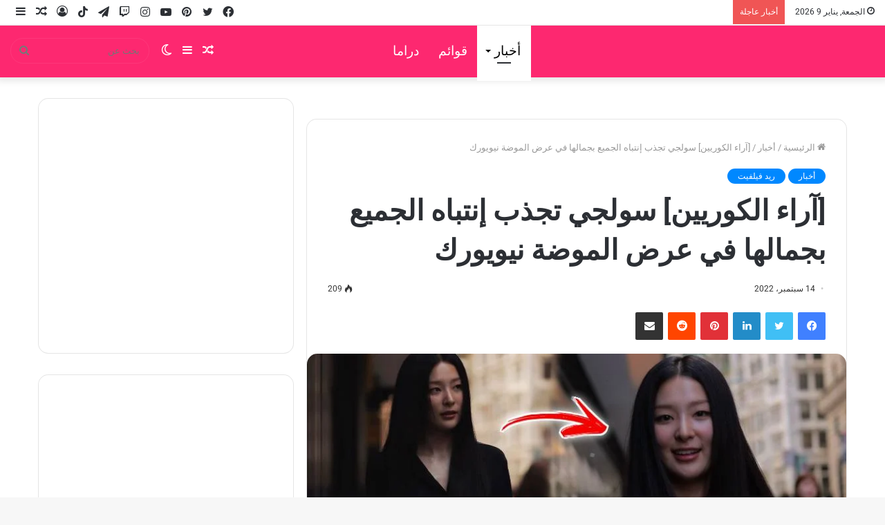

--- FILE ---
content_type: text/html; charset=UTF-8
request_url: https://arakpop.com/%D8%B3%D9%88%D9%84%D8%AC%D9%8A-%D8%AA%D8%AC%D8%B0%D8%A8-%D8%A5%D9%86%D8%AA%D8%A8%D8%A7%D9%87-%D8%A7%D9%84%D8%AC%D9%85%D9%8A%D8%B9-%D8%A8%D8%AC%D9%85%D8%A7%D9%84%D9%87%D8%A7-%D9%81%D9%8A-%D8%B9%D8%B1/
body_size: 40482
content:
<!DOCTYPE html><html dir="rtl" lang="ar" class="" data-skin="light"><head><script data-no-optimize="1">var litespeed_docref=sessionStorage.getItem("litespeed_docref");litespeed_docref&&(Object.defineProperty(document,"referrer",{get:function(){return litespeed_docref}}),sessionStorage.removeItem("litespeed_docref"));</script> <meta charset="UTF-8" /><link rel="profile" href="http://gmpg.org/xfn/11" /><meta name='robots' content='index, follow, max-image-preview:large, max-snippet:-1, max-video-preview:-1' /><title>[آراء الكوريين] سولجي تجذب إنتباه الجميع بجمالها في عرض الموضة نيويورك - آراكيبوب | ‎arakpop</title><meta name="description" content="آراكيبوب | ‎arakpop ظهور سولجي عضوة ريد فيلفيت  أمام مرأى الجميع ، في عرض الموضة نيويورك ، أثار إعجاب الكثير بسبب جمالها ، و" /><link rel="canonical" href="https://arakpop.com/سولجي-تجذب-إنتباه-الجميع-بجمالها-في-عر/" /><meta property="og:locale" content="ar_AR" /><meta property="og:type" content="article" /><meta property="og:title" content="[آراء الكوريين] سولجي تجذب إنتباه الجميع بجمالها في عرض الموضة نيويورك - آراكيبوب | ‎arakpop" /><meta property="og:description" content="آراكيبوب | ‎arakpop ظهور سولجي عضوة ريد فيلفيت  أمام مرأى الجميع ، في عرض الموضة نيويورك ، أثار إعجاب الكثير بسبب جمالها ، و" /><meta property="og:url" content="https://arakpop.com/سولجي-تجذب-إنتباه-الجميع-بجمالها-في-عر/" /><meta property="og:site_name" content="آراكيبوب | ‎arakpop" /><meta property="article:published_time" content="2022-09-14T10:51:40+00:00" /><meta property="article:modified_time" content="2022-09-14T10:51:58+00:00" /><meta property="og:image" content="https://arakpop.com/wp-content/uploads/2022/09/سولجي-تجذب-إنتباه-الجميع-بجمالها-في-عرض-الموضة-نيويورك.jpg" /><meta property="og:image:width" content="816" /><meta property="og:image:height" content="459" /><meta property="og:image:type" content="image/jpeg" /><meta name="author" content="arakpop" /><meta name="twitter:card" content="summary_large_image" /><meta name="twitter:label1" content="كُتب بواسطة" /><meta name="twitter:data1" content="arakpop" /> <script type="application/ld+json" class="yoast-schema-graph">{"@context":"https://schema.org","@graph":[{"@type":"Article","@id":"https://arakpop.com/%d8%b3%d9%88%d9%84%d8%ac%d9%8a-%d8%aa%d8%ac%d8%b0%d8%a8-%d8%a5%d9%86%d8%aa%d8%a8%d8%a7%d9%87-%d8%a7%d9%84%d8%ac%d9%85%d9%8a%d8%b9-%d8%a8%d8%ac%d9%85%d8%a7%d9%84%d9%87%d8%a7-%d9%81%d9%8a-%d8%b9%d8%b1/#article","isPartOf":{"@id":"https://arakpop.com/%d8%b3%d9%88%d9%84%d8%ac%d9%8a-%d8%aa%d8%ac%d8%b0%d8%a8-%d8%a5%d9%86%d8%aa%d8%a8%d8%a7%d9%87-%d8%a7%d9%84%d8%ac%d9%85%d9%8a%d8%b9-%d8%a8%d8%ac%d9%85%d8%a7%d9%84%d9%87%d8%a7-%d9%81%d9%8a-%d8%b9%d8%b1/"},"author":{"name":"arakpop","@id":"https://arakpop.com/#/schema/person/8df44e127ea2efc47223467ded4d6306"},"headline":"[آراء الكوريين] سولجي تجذب إنتباه الجميع بجمالها في عرض الموضة نيويورك","datePublished":"2022-09-14T10:51:40+00:00","dateModified":"2022-09-14T10:51:58+00:00","mainEntityOfPage":{"@id":"https://arakpop.com/%d8%b3%d9%88%d9%84%d8%ac%d9%8a-%d8%aa%d8%ac%d8%b0%d8%a8-%d8%a5%d9%86%d8%aa%d8%a8%d8%a7%d9%87-%d8%a7%d9%84%d8%ac%d9%85%d9%8a%d8%b9-%d8%a8%d8%ac%d9%85%d8%a7%d9%84%d9%87%d8%a7-%d9%81%d9%8a-%d8%b9%d8%b1/"},"wordCount":6,"commentCount":0,"publisher":{"@id":"https://arakpop.com/#organization"},"image":{"@id":"https://arakpop.com/%d8%b3%d9%88%d9%84%d8%ac%d9%8a-%d8%aa%d8%ac%d8%b0%d8%a8-%d8%a5%d9%86%d8%aa%d8%a8%d8%a7%d9%87-%d8%a7%d9%84%d8%ac%d9%85%d9%8a%d8%b9-%d8%a8%d8%ac%d9%85%d8%a7%d9%84%d9%87%d8%a7-%d9%81%d9%8a-%d8%b9%d8%b1/#primaryimage"},"thumbnailUrl":"https://arakpop.com/wp-content/uploads/2022/09/سولجي-تجذب-إنتباه-الجميع-بجمالها-في-عرض-الموضة-نيويورك.jpg","keywords":["fashion week","Jeno","RED VELVET","Red Velvet Seulgi","Seulgi","آراء الكوريين","أسبوع الموضة","أسبوع الموضة نيويورك","سولجي","سولجي و جينو","عضوة ريد فيلفيت"],"articleSection":["أخبار","ريد فيلفيت"],"inLanguage":"ar","potentialAction":[{"@type":"CommentAction","name":"Comment","target":["https://arakpop.com/%d8%b3%d9%88%d9%84%d8%ac%d9%8a-%d8%aa%d8%ac%d8%b0%d8%a8-%d8%a5%d9%86%d8%aa%d8%a8%d8%a7%d9%87-%d8%a7%d9%84%d8%ac%d9%85%d9%8a%d8%b9-%d8%a8%d8%ac%d9%85%d8%a7%d9%84%d9%87%d8%a7-%d9%81%d9%8a-%d8%b9%d8%b1/#respond"]}]},{"@type":"WebPage","@id":"https://arakpop.com/%d8%b3%d9%88%d9%84%d8%ac%d9%8a-%d8%aa%d8%ac%d8%b0%d8%a8-%d8%a5%d9%86%d8%aa%d8%a8%d8%a7%d9%87-%d8%a7%d9%84%d8%ac%d9%85%d9%8a%d8%b9-%d8%a8%d8%ac%d9%85%d8%a7%d9%84%d9%87%d8%a7-%d9%81%d9%8a-%d8%b9%d8%b1/","url":"https://arakpop.com/%d8%b3%d9%88%d9%84%d8%ac%d9%8a-%d8%aa%d8%ac%d8%b0%d8%a8-%d8%a5%d9%86%d8%aa%d8%a8%d8%a7%d9%87-%d8%a7%d9%84%d8%ac%d9%85%d9%8a%d8%b9-%d8%a8%d8%ac%d9%85%d8%a7%d9%84%d9%87%d8%a7-%d9%81%d9%8a-%d8%b9%d8%b1/","name":"[آراء الكوريين] سولجي تجذب إنتباه الجميع بجمالها في عرض الموضة نيويورك - آراكيبوب | ‎arakpop","isPartOf":{"@id":"https://arakpop.com/#website"},"primaryImageOfPage":{"@id":"https://arakpop.com/%d8%b3%d9%88%d9%84%d8%ac%d9%8a-%d8%aa%d8%ac%d8%b0%d8%a8-%d8%a5%d9%86%d8%aa%d8%a8%d8%a7%d9%87-%d8%a7%d9%84%d8%ac%d9%85%d9%8a%d8%b9-%d8%a8%d8%ac%d9%85%d8%a7%d9%84%d9%87%d8%a7-%d9%81%d9%8a-%d8%b9%d8%b1/#primaryimage"},"image":{"@id":"https://arakpop.com/%d8%b3%d9%88%d9%84%d8%ac%d9%8a-%d8%aa%d8%ac%d8%b0%d8%a8-%d8%a5%d9%86%d8%aa%d8%a8%d8%a7%d9%87-%d8%a7%d9%84%d8%ac%d9%85%d9%8a%d8%b9-%d8%a8%d8%ac%d9%85%d8%a7%d9%84%d9%87%d8%a7-%d9%81%d9%8a-%d8%b9%d8%b1/#primaryimage"},"thumbnailUrl":"https://arakpop.com/wp-content/uploads/2022/09/سولجي-تجذب-إنتباه-الجميع-بجمالها-في-عرض-الموضة-نيويورك.jpg","datePublished":"2022-09-14T10:51:40+00:00","dateModified":"2022-09-14T10:51:58+00:00","description":"آراكيبوب | ‎arakpop ظهور سولجي عضوة ريد فيلفيت  أمام مرأى الجميع ، في عرض الموضة نيويورك ، أثار إعجاب الكثير بسبب جمالها ، و","breadcrumb":{"@id":"https://arakpop.com/%d8%b3%d9%88%d9%84%d8%ac%d9%8a-%d8%aa%d8%ac%d8%b0%d8%a8-%d8%a5%d9%86%d8%aa%d8%a8%d8%a7%d9%87-%d8%a7%d9%84%d8%ac%d9%85%d9%8a%d8%b9-%d8%a8%d8%ac%d9%85%d8%a7%d9%84%d9%87%d8%a7-%d9%81%d9%8a-%d8%b9%d8%b1/#breadcrumb"},"inLanguage":"ar","potentialAction":[{"@type":"ReadAction","target":["https://arakpop.com/%d8%b3%d9%88%d9%84%d8%ac%d9%8a-%d8%aa%d8%ac%d8%b0%d8%a8-%d8%a5%d9%86%d8%aa%d8%a8%d8%a7%d9%87-%d8%a7%d9%84%d8%ac%d9%85%d9%8a%d8%b9-%d8%a8%d8%ac%d9%85%d8%a7%d9%84%d9%87%d8%a7-%d9%81%d9%8a-%d8%b9%d8%b1/"]}]},{"@type":"ImageObject","inLanguage":"ar","@id":"https://arakpop.com/%d8%b3%d9%88%d9%84%d8%ac%d9%8a-%d8%aa%d8%ac%d8%b0%d8%a8-%d8%a5%d9%86%d8%aa%d8%a8%d8%a7%d9%87-%d8%a7%d9%84%d8%ac%d9%85%d9%8a%d8%b9-%d8%a8%d8%ac%d9%85%d8%a7%d9%84%d9%87%d8%a7-%d9%81%d9%8a-%d8%b9%d8%b1/#primaryimage","url":"https://arakpop.com/wp-content/uploads/2022/09/سولجي-تجذب-إنتباه-الجميع-بجمالها-في-عرض-الموضة-نيويورك.jpg","contentUrl":"https://arakpop.com/wp-content/uploads/2022/09/سولجي-تجذب-إنتباه-الجميع-بجمالها-في-عرض-الموضة-نيويورك.jpg","width":816,"height":459,"caption":"fashion week، Jeno، RED VELVET، Red Velvet Seulgi، Seulgi، آراء الكوريين، أسبوع الموضة، أسبوع الموضة نيويورك، سولجي، سولجي و جينو، عضوة ريد فيلفيت"},{"@type":"BreadcrumbList","@id":"https://arakpop.com/%d8%b3%d9%88%d9%84%d8%ac%d9%8a-%d8%aa%d8%ac%d8%b0%d8%a8-%d8%a5%d9%86%d8%aa%d8%a8%d8%a7%d9%87-%d8%a7%d9%84%d8%ac%d9%85%d9%8a%d8%b9-%d8%a8%d8%ac%d9%85%d8%a7%d9%84%d9%87%d8%a7-%d9%81%d9%8a-%d8%b9%d8%b1/#breadcrumb","itemListElement":[{"@type":"ListItem","position":1,"name":"رئيسية","item":"https://arakpop.com/"},{"@type":"ListItem","position":2,"name":"أخبار","item":"https://arakpop.com/category/%d8%a3%d8%ae%d8%a8%d8%a7%d8%b1/"},{"@type":"ListItem","position":3,"name":"[آراء الكوريين] سولجي تجذب إنتباه الجميع بجمالها في عرض الموضة نيويورك"}]},{"@type":"WebSite","@id":"https://arakpop.com/#website","url":"https://arakpop.com/","name":"آراكيبوب | ‎arakpop","description":"أول من يرصد كل اخبار الكيبوب والدراما الكورية على مدار الساعة.","publisher":{"@id":"https://arakpop.com/#organization"},"potentialAction":[{"@type":"SearchAction","target":{"@type":"EntryPoint","urlTemplate":"https://arakpop.com/?s={search_term_string}"},"query-input":{"@type":"PropertyValueSpecification","valueRequired":true,"valueName":"search_term_string"}}],"inLanguage":"ar"},{"@type":"Organization","@id":"https://arakpop.com/#organization","name":"آراكيبوب | ‎arakpop","url":"https://arakpop.com/","logo":{"@type":"ImageObject","inLanguage":"ar","@id":"https://arakpop.com/#/schema/logo/image/","url":"https://arakpop.com/wp-content/uploads/2022/02/android-chrome-192x192-1.png","contentUrl":"https://arakpop.com/wp-content/uploads/2022/02/android-chrome-192x192-1.png","width":192,"height":192,"caption":"آراكيبوب | ‎arakpop"},"image":{"@id":"https://arakpop.com/#/schema/logo/image/"}},{"@type":"Person","@id":"https://arakpop.com/#/schema/person/8df44e127ea2efc47223467ded4d6306","name":"arakpop","image":{"@type":"ImageObject","inLanguage":"ar","@id":"https://arakpop.com/#/schema/person/image/","url":"https://arakpop.com/wp-content/litespeed/avatar/03f9c080e39b7bd0acc45745d32bed66.jpg?ver=1767820535","contentUrl":"https://arakpop.com/wp-content/litespeed/avatar/03f9c080e39b7bd0acc45745d32bed66.jpg?ver=1767820535","caption":"arakpop"},"sameAs":["http://arakpop.com","latifamechmech33@gmail.com"]}]}</script> <link rel="alternate" type="application/rss+xml" title="آراكيبوب | ‎arakpop &laquo; الخلاصة" href="https://arakpop.com/feed/" /><link rel="alternate" type="application/rss+xml" title="آراكيبوب | ‎arakpop &laquo; خلاصة التعليقات" href="https://arakpop.com/comments/feed/" /><link rel="alternate" type="application/rss+xml" title="آراكيبوب | ‎arakpop &laquo; [آراء الكوريين] سولجي تجذب إنتباه الجميع بجمالها في عرض الموضة نيويورك خلاصة التعليقات" href="https://arakpop.com/%d8%b3%d9%88%d9%84%d8%ac%d9%8a-%d8%aa%d8%ac%d8%b0%d8%a8-%d8%a5%d9%86%d8%aa%d8%a8%d8%a7%d9%87-%d8%a7%d9%84%d8%ac%d9%85%d9%8a%d8%b9-%d8%a8%d8%ac%d9%85%d8%a7%d9%84%d9%87%d8%a7-%d9%81%d9%8a-%d8%b9%d8%b1/feed/" /><style id="litespeed-ccss">.lazyload{max-width:100%}ol,ul{box-sizing:border-box}:root{--wp--preset--font-size--normal:16px;--wp--preset--font-size--huge:42px}.screen-reader-text{border:0;clip-path:inset(50%);height:1px;margin:-1px;overflow:hidden;padding:0;position:absolute;width:1px;word-wrap:normal!important}html :where(img[class*=wp-image-]){height:auto;max-width:100%}:where(figure){margin:0 0 1em}:root{--wp--preset--aspect-ratio--square:1;--wp--preset--aspect-ratio--4-3:4/3;--wp--preset--aspect-ratio--3-4:3/4;--wp--preset--aspect-ratio--3-2:3/2;--wp--preset--aspect-ratio--2-3:2/3;--wp--preset--aspect-ratio--16-9:16/9;--wp--preset--aspect-ratio--9-16:9/16;--wp--preset--color--black:#000000;--wp--preset--color--cyan-bluish-gray:#abb8c3;--wp--preset--color--white:#ffffff;--wp--preset--color--pale-pink:#f78da7;--wp--preset--color--vivid-red:#cf2e2e;--wp--preset--color--luminous-vivid-orange:#ff6900;--wp--preset--color--luminous-vivid-amber:#fcb900;--wp--preset--color--light-green-cyan:#7bdcb5;--wp--preset--color--vivid-green-cyan:#00d084;--wp--preset--color--pale-cyan-blue:#8ed1fc;--wp--preset--color--vivid-cyan-blue:#0693e3;--wp--preset--color--vivid-purple:#9b51e0;--wp--preset--gradient--vivid-cyan-blue-to-vivid-purple:linear-gradient(135deg,rgba(6,147,227,1) 0%,rgb(155,81,224) 100%);--wp--preset--gradient--light-green-cyan-to-vivid-green-cyan:linear-gradient(135deg,rgb(122,220,180) 0%,rgb(0,208,130) 100%);--wp--preset--gradient--luminous-vivid-amber-to-luminous-vivid-orange:linear-gradient(135deg,rgba(252,185,0,1) 0%,rgba(255,105,0,1) 100%);--wp--preset--gradient--luminous-vivid-orange-to-vivid-red:linear-gradient(135deg,rgba(255,105,0,1) 0%,rgb(207,46,46) 100%);--wp--preset--gradient--very-light-gray-to-cyan-bluish-gray:linear-gradient(135deg,rgb(238,238,238) 0%,rgb(169,184,195) 100%);--wp--preset--gradient--cool-to-warm-spectrum:linear-gradient(135deg,rgb(74,234,220) 0%,rgb(151,120,209) 20%,rgb(207,42,186) 40%,rgb(238,44,130) 60%,rgb(251,105,98) 80%,rgb(254,248,76) 100%);--wp--preset--gradient--blush-light-purple:linear-gradient(135deg,rgb(255,206,236) 0%,rgb(152,150,240) 100%);--wp--preset--gradient--blush-bordeaux:linear-gradient(135deg,rgb(254,205,165) 0%,rgb(254,45,45) 50%,rgb(107,0,62) 100%);--wp--preset--gradient--luminous-dusk:linear-gradient(135deg,rgb(255,203,112) 0%,rgb(199,81,192) 50%,rgb(65,88,208) 100%);--wp--preset--gradient--pale-ocean:linear-gradient(135deg,rgb(255,245,203) 0%,rgb(182,227,212) 50%,rgb(51,167,181) 100%);--wp--preset--gradient--electric-grass:linear-gradient(135deg,rgb(202,248,128) 0%,rgb(113,206,126) 100%);--wp--preset--gradient--midnight:linear-gradient(135deg,rgb(2,3,129) 0%,rgb(40,116,252) 100%);--wp--preset--font-size--small:13px;--wp--preset--font-size--medium:20px;--wp--preset--font-size--large:36px;--wp--preset--font-size--x-large:42px;--wp--preset--spacing--20:0.44rem;--wp--preset--spacing--30:0.67rem;--wp--preset--spacing--40:1rem;--wp--preset--spacing--50:1.5rem;--wp--preset--spacing--60:2.25rem;--wp--preset--spacing--70:3.38rem;--wp--preset--spacing--80:5.06rem;--wp--preset--shadow--natural:6px 6px 9px rgba(0, 0, 0, 0.2);--wp--preset--shadow--deep:12px 12px 50px rgba(0, 0, 0, 0.4);--wp--preset--shadow--sharp:6px 6px 0px rgba(0, 0, 0, 0.2);--wp--preset--shadow--outlined:6px 6px 0px -3px rgba(255, 255, 255, 1), 6px 6px rgba(0, 0, 0, 1);--wp--preset--shadow--crisp:6px 6px 0px rgba(0, 0, 0, 1)}html{-ms-touch-action:manipulation;touch-action:manipulation;-webkit-text-size-adjust:100%;-ms-text-size-adjust:100%}article,aside,figure,footer,header,nav{display:block}a{background-color:#fff0}b{font-weight:inherit}b{font-weight:600}small{font-size:80%}img{border-style:none}figure{margin:1em 0}button,input,textarea{font:inherit}button,input{overflow:visible}button,input,textarea{margin:0}button{text-transform:none}button,html [type="button"],[type="submit"]{-webkit-appearance:button}button::-moz-focus-inner,input::-moz-focus-inner{border:0;padding:0}button:-moz-focusring,input:-moz-focusring{outline:1px dotted ButtonText}textarea{overflow:auto}[type="checkbox"]{box-sizing:border-box;padding:0}[type="search"]{-webkit-appearance:textfield}[type="search"]::-webkit-search-cancel-button,[type="search"]::-webkit-search-decoration{-webkit-appearance:none}*{padding:0;margin:0;list-style:none;border:0;outline:none;box-sizing:border-box}*:before,*:after{box-sizing:border-box}body{background:#F7F7F7;color:#2c2f34;font-family:-apple-system,BlinkMacSystemFont,"Segoe UI",Roboto,Oxygen,Oxygen-Sans,Ubuntu,Cantarell,"Helvetica Neue","Open Sans",Arial,sans-serif;font-size:13px;line-height:21px}h1,h2,h3,h4,.the-subtitle{line-height:1.4;font-weight:600}h1{font-size:41px;font-weight:700}h2{font-size:27px}h3{font-size:23px}h4,.the-subtitle{font-size:17px}a{color:#333;text-decoration:none}img{max-width:100%;height:auto}p{line-height:21px}.says,.screen-reader-text,.comment-form-comment label{clip:rect(1px,1px,1px,1px);position:absolute!important;height:1px;width:1px;overflow:hidden}.stream-item{text-align:center;position:relative;z-index:2;margin:20px 0;padding:0}.stream-item-top-wrapper~.stream-item-below-header{margin-top:0}@media (max-width:991px){.has-header-ad.has-header-below-ad .stream-item-below-header{margin-top:0}}@media (max-width:768px){.hide_share_post_top .share-buttons-top{display:none!important}}.tie-icon:before,[class^="tie-icon-"],[class*=" tie-icon-"]{font-family:"tiefonticon"!important;speak:never;font-style:normal;font-weight:400;font-variant:normal;text-transform:none;line-height:1;-webkit-font-smoothing:antialiased;-moz-osx-font-smoothing:grayscale;display:inline-block}.tie-popup,#autocomplete-suggestions{display:none}.container{margin-right:auto;margin-left:auto;padding-left:15px;padding-right:15px}.container:after{content:"";display:table;clear:both}@media (min-width:768px){.container{width:100%}}@media (min-width:1200px){.container{max-width:1200px}}.tie-row{margin-left:-15px;margin-right:-15px}.tie-row:after{content:"";display:table;clear:both}.tie-col-md-4,.tie-col-md-8,.tie-col-xs-12{position:relative;min-height:1px;padding-left:15px;padding-right:15px}.tie-col-xs-12{float:left}.tie-col-xs-12{width:100%}@media (min-width:992px){.tie-col-md-4,.tie-col-md-8{float:left}.tie-col-md-4{width:33.33333%}.tie-col-md-8{width:66.66667%}}.tie-alignleft{float:left}.tie-alignright{float:right}.fullwidth{width:100%!important}.clearfix:before,.clearfix:after{content:" ";display:block;height:0;overflow:hidden}.clearfix:after{clear:both}.tie-container,#tie-wrapper{height:100%;min-height:650px}.tie-container{position:relative;overflow:hidden}#tie-wrapper{background:#fff;position:relative;z-index:108;height:100%;margin:0 auto}.container-wrapper{background:#fff;border:1px solid rgb(0 0 0/.1);border-radius:2px;padding:30px}#content{margin-top:30px}@media (max-width:991px){#content{margin-top:15px}}.site-content{-ms-word-wrap:break-word;word-wrap:break-word}.theme-header{background:#fff;position:relative;z-index:999}.theme-header:after{content:"";display:table;clear:both}.theme-header.has-shadow{box-shadow:0 0 10px 5px rgb(0 0 0/.1)}.is-stretch-header .container{max-width:100%}#logo{margin-top:40px;margin-bottom:40px;display:block;float:left}#logo img{vertical-align:middle}#logo a{display:inline-block}@media (max-width:991px){#theme-header.has-normal-width-logo #logo{margin:14px 0!important;text-align:left;line-height:1}#theme-header.has-normal-width-logo #logo img{width:auto;height:auto;max-width:190px}}@media (max-width:479px){#theme-header.has-normal-width-logo #logo img{max-width:160px;max-height:60px!important}}@media (max-width:991px){#theme-header.mobile-header-centered.header-layout-1 .header-layout-1-logo{width:auto!important}#theme-header.mobile-header-centered #logo{float:none;text-align:center}}.components{float:right}.components>li{position:relative;float:right;list-style:none}.components>li.social-icons-item{margin:0}.components>li>a{display:block;position:relative;width:30px;text-align:center;line-height:inherit;font-size:16px}.components .search-bar{width:auto;border:solid rgb(0 0 0/.1);border-width:0 1px;margin-left:10px}.components #search{position:relative;background:#fff0}.components #search-input{border:0;margin-bottom:0;line-height:inherit;width:100%;background:#fff0;padding:0 25px 0 10px;border-radius:0;box-sizing:border-box;font-size:inherit}.components #search-submit{position:absolute;right:0;top:0;width:40px;line-height:inherit;color:#777;background:#fff0;font-size:15px;padding:0}.header-layout-1 #menu-components-wrap{display:-webkit-flex;display:-ms-flexbox;display:flex;-webkit-justify-content:flex-end;-ms-flex-pack:end;justify-content:flex-end}.header-layout-1 .main-menu-wrapper{display:table;width:100%}.header-layout-1 #logo{line-height:1;float:left;margin-top:20px;margin-bottom:20px}.header-layout-1 .header-layout-1-logo{display:table-cell;vertical-align:middle;float:none}.header-layout-1 #main-nav .components .search-bar{border:none}.header-layout-1 #main-nav .components #search-input{border:1px solid rgb(0 0 0/.1);line-height:initial;padding-top:10px;padding-bottom:10px}.header-layout-1.main-nav-dark #main-nav .components #search-input{border-color:rgb(255 255 255/.07)}.header-layout-4 #menu-components-wrap{-webkit-justify-content:flex-start;-ms-flex-pack:start;justify-content:flex-start;padding-left:25px}.header-layout-4 #menu-components-wrap .main-menu-wrap{-webkit-flex-grow:1;-ms-flex-positive:1;flex-grow:1}@media (max-width:991px){.header-layout-1 .main-menu-wrapper{border-width:0;display:-webkit-flex;display:-ms-flexbox;display:flex;-webkit-flex-flow:row nowrap;-ms-flex-flow:row nowrap;flex-flow:row nowrap;-webkit-align-items:center;-ms-flex-align:center;align-items:center;-webkit-justify-content:space-between;-ms-flex-pack:justify;justify-content:space-between}}.mobile-header-components{display:none;z-index:10;height:30px;line-height:30px;-webkit-flex-wrap:nowrap;-ms-flex-wrap:nowrap;flex-wrap:nowrap;-webkit-flex:1 1 0%;-ms-flex:1 1 0%;flex:1 1 0%}.mobile-header-components .components{float:none;display:-webkit-flex!important;display:-ms-flexbox!important;display:flex!important;-webkit-justify-content:stretch;-ms-flex-pack:stretch;justify-content:stretch}.mobile-header-components .components li.custom-menu-link{display:inline-block;float:none}.mobile-header-components .components li.custom-menu-link>a{width:20px;padding-bottom:15px}.header-layout-1.main-nav-dark .mobile-header-components .components li.custom-menu-link>a{color:#fff}.mobile-header-components [class^="tie-icon-"]{font-size:18px;width:20px;height:20px;vertical-align:middle}.mobile-header-components .tie-mobile-menu-icon{font-size:20px}.mobile-header-components .nav-icon{display:inline-block;width:20px;height:2px;background-color:#2c2f34;position:relative;top:-4px}.mobile-header-components .nav-icon:before,.mobile-header-components .nav-icon:after{position:absolute;right:0;background-color:#2c2f34;content:"";display:block;width:100%;height:100%;-webkit-transform:translateZ(0);transform:translateZ(0);-webkit-backface-visibility:hidden;backface-visibility:hidden}.mobile-header-components .nav-icon:before{-webkit-transform:translateY(-7px);-ms-transform:translateY(-7px);transform:translateY(-7px)}.mobile-header-components .nav-icon:after{-webkit-transform:translateY(7px);-ms-transform:translateY(7px);transform:translateY(7px)}.mobile-header-components .nav-icon.is-layout-2:before,.mobile-header-components .nav-icon.is-layout-2:after{width:70%;right:15%}.main-nav-dark.header-layout-1 .mobile-header-components .nav-icon,.main-nav-dark.header-layout-1 .mobile-header-components .nav-icon:before,.main-nav-dark.header-layout-1 .mobile-header-components .nav-icon:after{background-color:#fff}#mobile-header-components-area_1 .components li.custom-menu-link>a{margin-right:15px}#mobile-header-components-area_2 .components{-webkit-flex-direction:row-reverse;-ms-flex-direction:row-reverse;flex-direction:row-reverse}#mobile-header-components-area_2 .components li.custom-menu-link>a{margin-left:15px}@media (max-width:991px){#tie-body #mobile-container,.mobile-header-components{display:block}#slide-sidebar-widgets{display:none}}.top-nav{background-color:#fff;position:relative;z-index:10;line-height:35px;border:1px solid rgb(0 0 0/.1);border-width:1px 0;color:#2c2f34}.main-nav-below.top-nav-above .top-nav{border-top-width:0}.top-nav a:not(.button):not(:hover){color:#2c2f34}.topbar-wrapper{display:-webkit-flex;display:-ms-flexbox;display:flex;min-height:35px}.top-nav .tie-alignleft,.top-nav .tie-alignright{-webkit-flex-grow:1;-ms-flex-positive:1;flex-grow:1;position:relative}.top-nav.has-breaking-news .tie-alignleft{-webkit-flex:1 0 100px;-ms-flex:1 0 100px;flex:1 0 100px}.top-nav.has-breaking-news .tie-alignright{-webkit-flex-grow:0;-ms-flex-positive:0;flex-grow:0;z-index:1}.topbar-today-date{float:left;padding-right:15px;font-size:12px;-webkit-flex-shrink:0;-ms-flex-negative:0;flex-shrink:0}.topbar-today-date:before{font-size:13px;content:""}@media (max-width:991px){.topbar-today-date,.theme-header .components{display:none}}.breaking{display:none}.main-nav-wrapper{position:relative;z-index:4}.main-nav{position:relative;border:1px solid rgb(0 0 0/.1);border-width:1px 0}.main-menu-wrapper{border:0 solid rgb(0 0 0/.1);position:relative}@media (min-width:992px){.header-menu{float:left}.header-menu .menu li{display:block;float:left}.header-menu .menu a{display:block;position:relative}.header-menu .menu .sub-menu a{padding:8px 10px}.header-menu .menu ul{box-shadow:0 2px 5px rgb(0 0 0/.1)}.header-menu .menu ul li{position:relative}.header-menu .menu ul a{border-width:0 0 1px}#main-nav{z-index:9;line-height:60px}.main-menu .menu>li>a{padding:0 14px;font-size:13px;font-weight:600}.main-menu .menu>li>.menu-sub-content{border-top:2px solid #08f}.main-menu .menu>li.tie-current-menu{border-bottom:5px solid #08f;margin-bottom:-5px}.main-menu .menu>li.tie-current-menu>a:after{content:"";width:20px;height:2px;position:absolute;margin-top:17px;left:50%;top:50%;bottom:auto;right:auto;-webkit-transform:translateX(-50%) translateY(-50%);-ms-transform:translateX(-50%) translateY(-50%);transform:translateX(-50%) translateY(-50%);background:#2c2f34}.main-menu .menu ul{line-height:20px;z-index:1}.main-menu .menu-sub-content{display:none;padding:15px;width:230px;position:absolute;box-shadow:0 2px 2px rgb(0 0 0/.15)}.main-menu .menu-sub-content a{width:200px}nav.main-nav .menu>li.tie-current-menu>a{background-color:#08f;color:#fff}.main-nav-dark .main-nav{background:#1f2024;border-width:0}.main-nav-dark .main-nav .search-bar{border-color:rgb(255 255 255/.07)}.main-nav-dark .main-nav .components>li>a{color:#fff}.main-nav-dark .main-menu .menu>li a{color:#fff}.main-nav-dark .main-menu .menu-sub-content{background:#1f2024;color:#fff}.main-nav-dark .main-menu .menu ul a{border-color:rgb(255 255 255/.04)}}@media (min-width:992px){.menu-item-has-children>a:before{content:"";position:absolute;right:12px;margin-top:2px;top:50%;bottom:auto;-webkit-transform:translateY(-50%);-ms-transform:translateY(-50%);transform:translateY(-50%);width:0;height:0;border:4px solid #fff0;border-top:4px solid #fff}.menu>.menu-item-has-children:not(.is-icon-only)>a{padding-right:25px}.main-menu .menu>li.tie-current-menu>a:before{border-top-color:#fff}}@media (min-width:992px){.header-layout-1.main-nav-below.top-nav-above .main-nav{margin-top:-1px}.header-layout-1.main-nav-below.top-nav-above .top-nav{border-top-width:0}.header-layout-1.main-nav-below.top-nav-above .breaking-title{top:0;margin-bottom:-1px}}.header-layout-1.has-shadow:not(.top-nav-below) .main-nav{border-bottom:0!important}@media only screen and (min-width:992px) and (max-width:1100px){.main-nav .menu>li:not(.is-icon-only)>a{padding-left:7px;padding-right:7px}.main-nav .menu>li:not(.is-icon-only)>a:before{display:none}}@media (max-width:991px){#sticky-logo{display:none}}@media (min-width:992px){#sticky-logo{overflow:hidden;float:left;vertical-align:middle}#sticky-logo a{line-height:1;display:inline-block}#sticky-logo img{position:relative;vertical-align:middle;padding:8px 10px;top:-1px;max-height:50px}.header-layout-1 #sticky-logo img{padding:0}.header-layout-1:not(.has-custom-sticky-logo) #sticky-logo{display:none}.theme-header #sticky-logo img{opacity:0;visibility:hidden;width:0!important;-webkit-transform:translateY(75%);-ms-transform:translateY(75%);transform:translateY(75%)}.header-layout-1 .flex-placeholder{-webkit-flex-grow:1;-ms-flex-positive:1;flex-grow:1}}@media (max-width:991px){#tie-wrapper header#theme-header{box-shadow:none;background:transparent!important}.header-layout-1 .main-nav{border-width:0;box-shadow:0 3px 7px 0 rgb(0 0 0/.1)}.header-layout-1 .main-nav{background-color:#fff}.main-nav-dark.header-layout-1 .main-nav{background-color:#1f2024}.header-layout-1 #menu-components-wrap{display:none}.main-menu-wrapper .tie-alignleft{width:100%}}.main-nav-dark .main-nav input{color:#ccc}.breaking{float:left;width:100%;height:35px;line-height:35px;display:block!important}.breaking-title{padding:0 10px;display:block;float:left;color:#fff;font-size:12px;position:relative}.breaking-title span{position:relative;z-index:1}.breaking-title span.breaking-icon{display:none}@media (max-width:600px){.breaking-title span.breaking-icon{display:inline-block}.breaking-title .breaking-title-text{display:none}}.breaking-title:before{content:"";background:#f05555;width:100%;height:100%;position:absolute;left:0;top:0;z-index:0}.breaking-news{display:none}@media (max-width:767px){.magazine1:not(.has-builder):not(.error404) .main-content,.magazine1:not(.has-builder):not(.error404) .sidebar{padding-left:0;padding-right:0}}textarea,input{border:1px solid rgb(0 0 0/.1);color:#2c2f34;font-size:13px;outline:none;padding:5px;line-height:23px;border-radius:2px;max-width:100%;background-color:#fff0}textarea,input:not([type="checkbox"]):not([type="radio"]){-webkit-appearance:none;-moz-appearance:none;appearance:none;outline:none}textarea{width:100%}@media (max-width:767px){input:not([type="submit"]),textarea{font-size:16px!important}}.button,[type="submit"]{width:auto;position:relative;background-color:#08f;color:#fff;padding:7px 15px;margin:0;font-weight:400;font-size:13px;display:inline-block;text-align:center;line-height:21px;border:none;text-decoration:none;vertical-align:middle;border-radius:2px;-webkit-appearance:none;-moz-appearance:none;appearance:none}.background-overlay{background-attachment:fixed}.sidebar-left .main-content{float:right;padding-left:5px}.sidebar-left .sidebar{float:left}@media (min-width:992px){.sidebar-left.magazine1 .main-content{padding-left:3px}}.post-thumb{position:relative;height:100%;display:block;-webkit-backface-visibility:hidden;backface-visibility:hidden;-webkit-transform:rotate(0);-ms-transform:rotate(0);transform:rotate(0)}.post-thumb img{width:100%;display:block}.post-meta{margin:10px 0 8px;font-size:12px;overflow:hidden}.post-meta{color:#767676}.post-meta .meta-item{margin-right:8px;display:inline-block}.post-meta .meta-item.tie-icon:before{padding-right:3px}.post-meta .meta-item.date:before{content:""}.post-meta .tie-alignright .meta-item:last-child{margin:0!important}@media (max-width:767px){.entry-header .post-meta>span,.entry-header .post-meta>div,.main-content .post-meta>span,.main-content .post-meta>div{float:left}}.warm{color:#f47512}.post-cat-wrap{position:relative;z-index:3;margin-bottom:5px;font-weight:400;font-family:inherit!important;line-height:0;display:block}.post-cat{display:inline-block;background:#08f;color:#fff;padding:0 6px;font-size:12px;line-height:1.85em;margin-right:4px;position:relative;white-space:nowrap;word-wrap:normal;letter-spacing:0;border-radius:2px}.post-cat:first-child:last-child{margin:0}#breadcrumb{margin:50px 0 0}#breadcrumb,#breadcrumb a:not(:hover){color:#999}#breadcrumb .delimiter{margin:0 3px;font-style:normal}.entry-header-outer #breadcrumb{margin:0 0 20px;padding:0}@media (max-width:767px){.single-post #breadcrumb .current,.single-post #breadcrumb em:last-of-type{display:none}}.author-avatar{display:block}.author-avatar img{border-radius:50%;max-width:111px}.social-icons-item{float:right;margin-left:6px;position:relative}.social-icons-item .social-link span{color:#2c2f34;line-height:unset}.social-icons-widget .social-icons-item .social-link{width:24px;height:24px;line-height:24px;padding:0;display:block;text-align:center;border-radius:2px}.top-nav .components>li.social-icons-item .social-link:not(:hover) span{color:#2c2f34}.social-icons-item .facebook-social-icon{background-color:#4080FF!important}.social-icons-item .facebook-social-icon span{color:#4080FF}.social-icons-item .twitter-social-icon{background-color:#40bff5!important}.social-icons-item .twitter-social-icon span{color:#40bff5}.social-icons-item .pinterest-social-icon{background-color:#e13138!important}.social-icons-item .pinterest-social-icon span{color:#e13138}.social-icons-item .instagram-social-icon{background-color:#c13584!important}.social-icons-item .instagram-social-icon span{color:#c13584}.social-icons-item .youtube-social-icon{background-color:#ef4e41!important}.social-icons-item .youtube-social-icon span{color:#ef4e41}.social-icons-item .twitch-social-icon{background-color:#6441a5!important}.social-icons-item .twitch-social-icon span{color:#6441a5}.social-icons-item .tiktok-social-icon{background-color:#EE1D52!important}.social-icons-item .tiktok-social-icon span{color:#EE1D52}.social-icons-item .telegram-social-icon{background-color:#08c!important}.social-icons-item .telegram-social-icon span{color:#08c}ul:not(.solid-social-icons) .social-icons-item a:not(:hover){background-color:transparent!important}.solid-social-icons .social-link{background-color:#2c2f34}.dark-skin .solid-social-icons .social-link{background-color:#27292d;border-color:#27292d}.solid-social-icons .social-link span{color:#ffffff!important}.entry-header{padding:30px 30px 0;margin-bottom:20px}@media (max-width:991px){.entry-header{padding:20px 20px 0}}@media (max-width:767px){.container-wrapper{padding:20px 15px}}#mobile-container{display:none;padding:10px 30px 30px}#mobile-menu{margin-bottom:20px;position:relative;padding-top:15px}#mobile-social-icons{margin-bottom:15px}#mobile-social-icons ul{text-align:center;overflow:hidden}#mobile-social-icons ul .social-icons-item{float:none;display:inline-block}#mobile-social-icons .social-icons-item{margin:0}#mobile-social-icons .social-icons-item .social-link{background:#fff0;border:none}#mobile-search .search-form{overflow:hidden}#mobile-search .search-form:after{position:absolute;content:"";font-family:"tiefonticon";top:4px;right:10px;line-height:30px;width:30px;font-size:16px;border-radius:50%;text-align:center;color:#fff}#mobile-search .search-field{background-color:rgb(0 0 0/.05);border-color:rgb(255 255 255/.1);color:#fff;width:100%;border-radius:50px;padding:7px 45px 7px 20px}#mobile-search .search-submit{background:#fff0;font-size:0;width:35px;height:38px;position:absolute;top:0;right:5px;z-index:1}#mobile-search input::-webkit-input-placeholder{color:rgb(255 255 255/.6)}#mobile-search input::-moz-placeholder{color:rgb(255 255 255/.6)}#mobile-search input:-moz-placeholder{color:rgb(255 255 255/.6)}#mobile-search input:-ms-input-placeholder{color:rgb(255 255 255/.6)}.block-head-4 .has-block-head-4,.block-head-4 .comment-reply-title{position:relative;opacity:.99;display:inline-block!important;width:auto;font-size:15px;line-height:1.3;font-weight:500;margin-bottom:20px;padding:5px 10px;color:#fff}.block-head-4 .has-block-head-4:before,.block-head-4 .comment-reply-title:before{content:"";position:absolute;left:0;top:0;width:100%;height:100%;background-color:#08f;z-index:-1}.block-head-4 #cancel-comment-reply-link{color:#fff}.block-head-4 .widget-title{padding:0 10px}.block-head-4 .widget-title .the-subtitle{line-height:27px}.block-head-4#tie-body .widget-title,.block-head-4#tie-body .widget-title a:not(:hover){color:#fff}.block-head-4#tie-body .widget-title:before{background:#111}.block-head-4 #check-also-box .widget-title{padding-left:30px}.block-head-4 #check-also-close{top:4px;left:5px}.block-head-4 .widget-title a:not(:hover){color:#fff}.block-head-4 span.widget-title-icon{float:left;margin-right:10px;line-height:27px;position:static;color:#fff}.block-head-4 .widget-title{opacity:.99}.block-head-6 .has-block-head-4:after,.block-head-6 .comment-reply-title:after{content:"";position:absolute;right:0;top:0;width:70%;height:100%;background-color:#08f;-webkit-transform:skew(-40deg) translateX(14px);-ms-transform:skew(-40deg) translateX(14px);transform:skew(-40deg) translateX(14px);z-index:-1}.block-head-6#tie-body .widget-title:after{background:#111}.tabs{max-height:75px;width:100%;padding:0;border:1px solid rgb(0 0 0/.1);border-width:0 0 1px;display:-webkit-flex;display:-ms-flexbox;display:flex;-webkit-flex-flow:row wrap;-ms-flex-flow:row wrap;flex-flow:row wrap}.tabs li{display:inline-block;position:relative;padding:0!important}.tabs a{background:rgb(0 0 0/.02);display:block;text-align:center;border:1px solid rgb(0 0 0/.1);border-width:0 1px 1px 0;font-size:15px}.tabs a:not(:hover){color:#2c2f34}.tabs>li>a{line-height:65px;padding:0 15px;border-bottom-color:#fff0}.tab-content{padding:30px;display:none}.tab-content{position:relative}@media (max-width:767px){.tab-content{padding:20px}}.tab-content-elements li{opacity:0}.tab-content:not(.is-not-active):first-of-type{display:block}.tab-content:not(.is-not-active):first-of-type .tab-content-elements li{opacity:1}.tabs-container-wrapper{padding:0!important}.normal-side .tabs{display:-webkit-flex;display:-ms-flexbox;display:flex}.normal-side .tabs li{-webkit-flex-grow:1;-ms-flex-positive:1;flex-grow:1}.normal-side .tabs a{overflow:hidden;text-overflow:ellipsis;white-space:nowrap;padding:0 10px!important}.normal-side .tabs li:last-child a{border-right-width:0}@media (max-width:320px){.normal-side .tabs{max-height:none;border-bottom:0}.normal-side .tabs li{display:block;width:100%;float:none}.normal-side .tabs a{border-bottom-color:rgb(0 0 0/.1);border-width:0 0 1px}}.thumb-overlay{position:absolute;width:100%;height:100%;top:0;left:0;padding:30px;border-radius:2px}.thumb-overlay .thumb-content{position:absolute;bottom:0;left:0;padding:0 30px 20px;z-index:3;width:100%;-webkit-backface-visibility:hidden;backface-visibility:hidden}.thumb-overlay .thumb-title a{color:#ffffff!important}.thumb-overlay .thumb-title{font-size:30px;color:#fff}.thumb-overlay .thumb-meta{margin:0 0 5px}.thumb-overlay{-webkit-backface-visibility:hidden;backface-visibility:hidden}.thumb-overlay:after{content:"";position:absolute;z-index:1;left:0;right:0;bottom:0;height:65%;background-image:linear-gradient(to bottom,transparent,rgb(0 0 0/.75));-webkit-backface-visibility:hidden;backface-visibility:hidden}.wide-slider-wrapper .thumb-overlay:after{height:85%}.slider-area .post-cat-wrap{float:left}.slider-area .post-cat-wrap{-webkit-backface-visibility:hidden;backface-visibility:hidden}.main-slider .slide{position:relative;overflow:hidden;background-repeat:no-repeat;background-position:center top;background-size:cover}.main-slider .tie-slick-slider:not(.slick-initialized) .slide{display:none}.main-slider .thumb-meta{color:#fff}@media (max-width:479px){.main-slider .thumb-title{font-size:16px!important}}@media (max-width:320px){.main-slider .post-cat,.main-slider .thumb-meta{display:none}}.all-over-thumb-link{position:absolute;width:100%;height:100%;top:0;z-index:2}.wide-slider-wrapper .slide{height:400px}.wide-slider-wrapper .thumb-overlay{padding:40px}.wide-slider-wrapper .thumb-overlay .container{position:relative;top:50%;-webkit-transform:translateY(-50%);-ms-transform:translateY(-50%);transform:translateY(-50%);z-index:2}.wide-slider-wrapper .thumb-overlay .container:before{clear:both}.wide-slider-wrapper .thumb-title{font-size:40px;color:#fff;line-height:1.2}.wide-slider-wrapper span.post-cat-wrap{float:none;clear:both}@media (min-width:992px){.wide-slider-wrapper .thumb-title{display:-webkit-box;-webkit-line-clamp:3;-webkit-box-orient:vertical;overflow:hidden;text-overflow:ellipsis;max-height:4em}}@media (max-width:767px){.wide-slider-wrapper .slide{height:300px}.wide-slider-wrapper .thumb-overlay{padding:40px 60px 0}.wide-slider-wrapper .thumb-title{font-size:25px}}@media (max-width:479px){.wide-slider-wrapper .slide{height:220px}.wide-slider-wrapper .thumb-overlay{padding:40px 40px 0}}.centered-title-slider .slide .container{width:100%}.centered-title-slider .thumb-overlay .container{top:42%;text-align:center}.centered-title-slider div.thumb-content{width:100%;top:0;position:relative;padding:0}.centered-title-slider .thumb-title{max-width:450px;margin:0 auto 15px}.centered-title-slider .post-cat-wrap{margin-bottom:20px;width:100%}@media (max-width:767px){.centered-title-slider .post-cat-wrap{margin-bottom:20px}.centered-title-slider .thumb-meta{display:none}}.wide-slider-with-navfor-wrapper .thumb-title{max-width:850px;display:-webkit-box;-webkit-box-orient:vertical;overflow:hidden;text-overflow:ellipsis}@media (min-width:768px){.wide-slider-with-navfor-wrapper .thumb-title{max-height:2.5em;-webkit-line-clamp:2;font-size:30px}}#tie-wrapper:after{position:absolute;z-index:1000;top:-10%;left:-50%;width:0;height:0;background:rgb(0 0 0/.2);content:"";opacity:0}.side-aside{position:fixed;top:0;z-index:111;visibility:hidden;width:350px;max-width:100%;height:100%;background:#161619;background-repeat:no-repeat;background-position:center top;background-size:cover;overflow-y:auto}@media (min-width:992px){.side-aside{right:0;-webkit-transform:translate(350px,0);-ms-transform:translate(350px,0);transform:translate(350px,0)}}@media (max-width:991px){.side-aside.appear-from-left{left:0;-webkit-transform:translate(-100%,0);-ms-transform:translate(-100%,0);transform:translate(-100%,0)}}.is-desktop .side-aside .has-custom-scroll{padding:50px 0 0}.side-aside:after{position:absolute;top:0;left:0;width:100%;height:100%;background:rgb(0 0 0/.2);content:"";opacity:1}.site-footer .widget-title-icon{display:none}.dark-skin{background-color:#1f2024;color:#fff}.dark-skin input:not([type="submit"]){color:#ccc}.dark-skin a:not(:hover){color:#fff}.dark-skin input:not([type=submit]){border-color:rgb(255 255 255/.1)}.dark-skin .widget-title-icon{color:#ccc}.sidebar .container-wrapper{margin-bottom:30px}@media (max-width:991px){.sidebar .container-wrapper{margin-bottom:15px}}@media (max-width:991px){.has-sidebar .sidebar{margin-top:15px}}.widget-title{position:relative}.widget-title .the-subtitle{font-size:15px;min-height:15px}.widget-title-icon{position:absolute;right:0;top:1px;color:#b9bec3;font-size:15px}.widget-title-icon:before{content:""}.post-widget-body{padding-left:125px}.post-widget-body .post-title{font-size:14px;line-height:1.4;margin-bottom:5px}.post-widget-thumbnail{float:left;margin-right:15px;position:relative}.post-widget-thumbnail img.tie-small-image{width:110px}.widget li{padding:6px 0}.widget li:first-child{padding-top:0}.widget li:last-child{padding-bottom:0;border-bottom:0}.widget li:after{clear:both;display:table;content:""}.widget .post-meta{margin:2px 0 0;font-size:11px;line-height:17px}.posts-list .widget-title-icon:before{content:""}form.search-form{overflow:auto;position:relative;width:100%;margin-top:10px}.search-field{float:left;width:73%;padding:8px 15px}.search-submit[type="submit"]{float:right;padding:10px 5px;margin-left:2%;width:25%}.login-widget .widget-title-icon:before{content:""}.login-widget form input[type="text"],.login-widget form input[type="password"]{width:100%;float:none;margin-bottom:15px}.login-widget .pass-container{position:relative}.login-widget .pass-container input[type="password"]{padding-right:70px}.login-widget .forget-text{position:absolute;right:10px;line-height:37px;top:0;font-size:12px}.login-widget .forget-text:not(:hover){color:#2c2f34}.login-widget .rememberme{display:block;margin-bottom:15px}.tab-content-comments .comment-body{padding-left:80px}li.widget-post-list{padding:7px 0;position:relative}.widget_media_image img{margin:0 auto;display:block}.widget_categories .widget-title-icon:before{content:""}.subscribe-widget .subscribe-widget-content h4{font-size:15px;position:relative;padding-bottom:10px;margin-bottom:10px}.subscribe-widget .subscribe-widget-content h4:after{content:"";position:absolute;width:50px;height:1px;background-color:rgb(0 0 0/.1);bottom:0;left:50%;right:auto;-webkit-transform:translateX(-50%);-ms-transform:translateX(-50%);transform:translateX(-50%)}.social-icons-widget ul{margin:0-3px}.social-icons-widget .social-icons-item{float:left;margin:3px;border-bottom:0;padding:0}.social-icons-widget .social-icons-item .social-link{width:40px;height:40px;line-height:40px;font-size:18px}@media (max-width:479px){.social-icons-widget .social-icons-item{float:none;display:inline-block}}a.remove{position:absolute;top:0;right:0;display:block;speak:never;-webkit-font-smoothing:antialiased;-moz-osx-font-smoothing:grayscale;width:20px;height:20px;display:block;line-height:20px;text-align:center;font-size:15px}a.remove:before{content:"";font-family:"tiefonticon";color:#e74c3c}a.remove.big-btn{width:25px;height:25px;line-height:25px;font-size:22px}a.remove.light-btn:not(:hover):before{color:#fff}.side-aside a.remove{z-index:1;top:15px;left:50%;right:auto;-webkit-transform:translateX(-50%);-ms-transform:translateX(-50%);transform:translateX(-50%)}.tie-popup a.remove{-webkit-transform:scale(.2);-ms-transform:scale(.2);transform:scale(.2);opacity:0;top:15px;right:15px;z-index:1}.theiaStickySidebar:after{content:"";display:table;clear:both}.side-aside,.has-custom-scroll{overflow-x:hidden;scrollbar-width:thin}.side-aside::-webkit-scrollbar,.has-custom-scroll::-webkit-scrollbar{width:5px}.side-aside::-webkit-scrollbar-track,.has-custom-scroll::-webkit-scrollbar-track{background:#fff0}.side-aside::-webkit-scrollbar-thumb,.has-custom-scroll::-webkit-scrollbar-thumb{border-radius:20px;background:rgb(0 0 0/.2)}.dark-skin .has-custom-scroll::-webkit-scrollbar-thumb{background:#000}.tie-popup{position:fixed;z-index:99999;left:0;top:0;height:100%;width:100%;background-color:rgb(0 0 0/.9);display:none;-webkit-perspective:600px;perspective:600px}.tie-popup-container{position:relative;z-index:100;width:90%;max-width:420px;margin:10em auto 0;border-radius:2px;box-shadow:0 0 20px rgb(0 0 0/.2);will-change:transform,opacity;-webkit-transform:scale(.5);-ms-transform:scale(.5);transform:scale(.5);opacity:0}.tie-popup-container .login-submit{padding-top:15px;padding-bottom:15px}.tie-popup-container .container-wrapper{padding:60px;background-color:#fff!important;border-radius:5px}@media (max-width:479px){.tie-popup-container .container-wrapper{padding:30px}}.pop-up-live-search{will-change:transform,opacity;-webkit-transform:scale(.7);-ms-transform:scale(.7);transform:scale(.7);opacity:0}.tie-popup-search-wrap::-webkit-input-placeholder{color:#fff}.tie-popup-search-wrap::-moz-placeholder{color:#fff}.tie-popup-search-wrap:-moz-placeholder{color:#fff}.tie-popup-search-wrap:-ms-input-placeholder{color:#fff}.tie-popup-search-wrap form{position:relative;height:80px;margin-bottom:20px}.popup-search-wrap-inner{position:relative;padding:80px 15px 0;margin:0 auto;max-width:800px}input.tie-popup-search-input{width:100%;height:80px;line-height:80px;background:rgb(0 0 0/.7)!important;font-weight:500;font-size:22px;border:0;padding-right:80px;padding-left:30px;color:#fff}button.tie-popup-search-submit{font-size:28px;color:#666;position:absolute;right:10px;top:20px;background:transparent!important}#tie-popup-search-mobile .popup-search-wrap-inner{padding-top:50px}#tie-popup-search-mobile input.tie-popup-search-input{height:50px;line-height:1;padding-left:20px;padding-right:50px}#tie-popup-search-mobile button.tie-popup-search-submit{font-size:16px;top:9px;right:0}#autocomplete-suggestions{overflow:auto;padding:20px;color:#eee;position:absolute;display:none;width:370px;z-index:9999}.tie-icon-tiktok:before{content:""}.tie-icon-facebook:before{content:""}.tie-icon-search:before{content:""}.tie-icon-author:before{content:""}.tie-icon-search:before{content:""}.tie-icon-home:before{content:""}.tie-icon-random:before{content:""}.tie-icon-twitter:before{content:""}.tie-icon-navicon:before{content:""}.tie-icon-pinterest:before{content:""}.tie-icon-envelope:before{content:""}.tie-icon-linkedin:before{content:""}.tie-icon-bolt:before{content:""}.tie-icon-youtube:before{content:""}.tie-icon-instagram:before{content:""}.tie-icon-reddit:before{content:""}.tie-icon-paper-plane:before{content:""}.tie-icon-twitch:before{content:""}.tie-icon-whatsapp:before{content:""}.tie-icon-facebook:before{content:""}.tie-icon-fire:before{content:""}.tie-icon-moon:before{content:""}.sr-only{border:0;clip:rect(0,0,0,0);height:1px;margin:-1px;overflow:hidden;padding:0;position:absolute;width:1px}.post-content.container-wrapper{padding:0}.post-components>div,.post-components #add-comment-block{margin-top:30px}@media (max-width:991px){.post-components>div,.post-components #add-comment-block{margin-top:15px}}.post-components #respond{margin-top:30px}.entry-header{font-size:45px;line-height:1.2}@media (max-width:767px){.entry-header{font-size:28px}}.entry-header .entry-title{margin-bottom:15px}@media (max-width:767px){.entry-header .entry-title{font-size:28px}}.entry-header .post-cat{margin-bottom:6px}.entry-header .post-meta{overflow:inherit;font-size:12px;margin-top:5px;margin-bottom:0;line-height:24px}.entry-header .post-meta .meta-item{margin-right:12px}.entry-header .post-meta{color:#333}.entry-header .post-meta .date:before{content:"•";color:#ccc;margin:0 3px 0 5px;display:inline-block}.entry-header .post-meta .tie-alignright{display:inline}@media (max-width:767px){.entry-header .post-meta{margin-bottom:-8px}.entry-header .post-meta .tie-alignright{float:none}.entry-header .post-meta .meta-item,.entry-header .post-meta .tie-alignright .meta-item:last-child{margin-bottom:8px!important}.entry-header .post-meta>span,.entry-header .post-meta>div{float:initial!important}}.post-layout-1 .entry-header-outer{padding:30px 30px 20px}@media (max-width:767px){.post-layout-1 .entry-header-outer{padding:20px}}.post-layout-1 .entry-header{padding:0;margin:0}.featured-area{position:relative;margin-bottom:30px;line-height:1}@media (max-width:767px){.featured-area{margin-bottom:20px}}.featured-area img{width:100%}.single-featured-image{position:relative;margin:0;line-height:0}.share-buttons{padding:18px 28px;line-height:0}@media (max-width:767px){.share-buttons{padding:15px}}@media (min-width:768px){.share-buttons-top{padding-bottom:0}}.entry-header-outer+.share-buttons-top{padding-top:0}.post-layout-1 .share-buttons-top{padding-bottom:18px}.share-links a{color:#fff}.share-links{overflow:hidden;position:relative}.share-links .share-btn-icon{font-size:15px}.share-links a{display:inline-block;margin:2px;height:40px;overflow:hidden;position:relative;border-radius:2px;width:40px}.share-links a,.share-links a:before{background-color:#444}.share-links a .share-btn-icon{width:40px;height:40px;float:left;display:block;text-align:center;line-height:40px}.share-links a.facebook-share-btn,.share-links a.facebook-share-btn:before{background:#4080FF}.share-links a.twitter-share-btn,.share-links a.twitter-share-btn:before{background:#40bff5}.share-links a.linkedin-share-btn,.share-links a.linkedin-share-btn:before{background:#238cc8}.share-links a.pinterest-share-btn,.share-links a.pinterest-share-btn:before{background:#e13138}.share-links a.reddit-share-btn,.share-links a.reddit-share-btn:before{background:#ff4500}.share-links a.whatsapp-share-btn,.share-links a.whatsapp-share-btn:before{background:#43d854}.share-links a.telegram-share-btn,.share-links a.telegram-share-btn:before{background:#08c}.share-links a.email-share-btn,.share-links a.email-share-btn:before{background:#333}@media (min-width:768px){a.whatsapp-share-btn,a.telegram-share-btn{display:none!important}}.comment-list .comment{border-bottom:1px solid rgb(0 0 0/.1);padding-bottom:20px;margin-bottom:20px;overflow:hidden}.comment-list .comment:last-child{border-bottom:0;padding-bottom:0;margin-bottom:0}.comment-list .comment-author img{border-radius:50%;box-shadow:0 0 8px #e0e7f1;border:2px solid #fff;margin:6px 20px 6px 6px;float:left}.comment-list .comment-author .fn{font-size:18px;margin-bottom:15px}.comment-list .comment-content{overflow:hidden;padding-top:10px}.comment-list .comment-body{line-height:1.8;margin-top:10px;overflow:hidden}.comment-list .comment-body p{margin-bottom:7px}.comment-list .has-avatar .reply{margin-left:90px}.comment-list .reply a{background:#2c2f34;color:#fff;padding:0 10px;line-height:25px;display:block;float:left;border-radius:2px;margin:10px 0}.comment-list ol.children{margin-left:75px;margin-top:20px}@media (max-width:670px){.comment-list ol.children{margin-left:25px}}@media (max-width:479px){.comment-list ol.children{margin-left:10px}}.comment-list ol.children li{border-bottom:0;padding-bottom:10px;margin-bottom:10px}.comment-list ol.children .comment-author img{width:60px;height:60px}.comment-list ol.children .reply{margin-left:80px}#add-comment-block{margin-bottom:0}#add-comment-block #respond{margin-top:0}#cancel-comment-reply-link{float:right;line-height:18px}.block-head-4 #cancel-comment-reply-link{margin-left:10px}#respond .comment-form-author input,#respond .comment-form-email input,#respond .comment-form-url input{width:100%}#respond .comment-form-email,#respond .comment-form-url{width:48%;float:left}#respond .comment-form-email{margin-right:4%}@media (max-width:670px){#respond .comment-form-email,#respond .comment-form-url{width:100%;float:none;margin-right:0}}#respond .comment-notes{margin-bottom:10px}#respond p{margin-bottom:10px}#respond p:last-of-type{margin-bottom:0}#respond .required{font-weight:700;color:red}#respond label{line-height:30px;font-weight:700}#respond label:after{content:"";display:table;clear:both}#respond textarea{vertical-align:top;resize:none}#respond .form-submit{clear:both}#respond .form-submit #submit{margin-top:15px}#check-also-box{position:fixed;background-color:#fff;z-index:999;bottom:15px;right:-1px;-webkit-transform:translatex(100%);-ms-transform:translatex(100%);transform:translatex(100%);width:340px;padding:30px;border:1px solid rgb(0 0 0/.1);border-radius:2px;border-top-right-radius:0;border-bottom-right-radius:0}#check-also-box.check-also-left{right:auto;left:-1px;-webkit-transform:translatex(-100%);-ms-transform:translatex(-100%);transform:translatex(-100%)}@media (max-width:991px){#check-also-box{display:none}}.stream-item-above-post{margin:0 auto 30px}#post-extra-info{display:none}#main-nav .main-menu>ul>li>a{font-size:19px;font-weight:300;text-transform:uppercase}#main-nav{line-height:1.25em}#main-nav,#main-nav .menu-sub-content{background-color:#fd2870}#main-nav{border-width:0}#theme-header #main-nav:not(.fixed-nav){bottom:0}#main-nav *{border-color:rgb(255 255 255/.07)}#main-nav .menu>li.tie-current-menu,#main-nav .menu>li>.menu-sub-content{border-color:#fff}#main-nav .menu>li.tie-current-menu>a{background-color:#fff}#main-nav .menu>li.tie-current-menu>a{color:#000}#main-nav .menu>li.tie-current-menu>a:before{border-top-color:#000}@media (max-width:991px){.side-aside.dark-skin{background-color:#fd2870}}body .button,body [type="submit"],body textarea,body input:not([type="checkbox"]):not([type="radio"]),body .social-icons-widget .social-icons-item .social-link,body .post-cat,body .header-layout-1 #main-nav .components #search-input{border-radius:35px}body .post-cat{padding-right:15px;padding-left:15px}body textarea,body input{border-radius:5px}body .post-thumb img,body .container-wrapper,body .tie-popup-container .container-wrapper,body .widget,body.single-post .featured-area,body .widget_media_image img{border-radius:15px}body .main-menu .menu-sub-content{border-bottom-left-radius:10px;border-bottom-right-radius:10px}body.single-post .featured-area{overflow:hidden}body #check-also-box.check-also-left{border-top-right-radius:15px;border-bottom-right-radius:15px}body .tabs li:last-child a{border-top-left-radius:15px}body .tabs li:first-child a{border-top-right-radius:15px}@media screen{html{direction:rtl}.tie-col-xs-12{float:right}@media (min-width:992px){.tie-col-md-4,.tie-col-md-8{float:right}}.tie-alignleft{float:right}.tie-alignright{float:left}.post-cat{margin-right:0;margin-left:4px}.search-field{float:right}.search-submit[type="submit"]{float:left;margin-right:2%;margin-left:0}.post-meta .meta-item{margin-left:8px;margin-right:0}.post-meta .tie-icon:before{padding-left:3px;padding-right:0!important}@media (max-width:767px){.entry-header .post-meta>span,.entry-header .post-meta>div,.main-content .post-meta>span,.main-content .post-meta>div{float:right}}.tie-popup-search-wrap input[type="text"]{padding-right:20px;padding-left:80px}button.tie-popup-search-submit{left:25px;right:auto}a.remove{left:0;right:auto}.tie-popup a.remove{left:15px;right:auto}#tie-popup-search-mobile button.tie-popup-search-submit{right:auto;left:0}#tie-popup-search-mobile input.tie-popup-search-input{padding-right:20px;padding-left:50px}#logo,.header-layout-1 #logo{float:right}.header-layout-1 .main-menu{float:left}.header-layout-4 #menu-components-wrap{padding-right:20px;padding-left:0}.header-layout-4 .main-menu{float:right}@media (min-width:992px){.menu-item-has-children>a:before{left:12px;right:auto}#theme-header .menu>li.menu-item-has-children:not(.is-icon-only)>a{padding-left:25px;padding-right:15px}.main-menu,.header-menu .menu li,#sticky-logo{float:right}.components,.components>li{float:left}.components .search-bar{margin-right:10px;margin-left:0}.components #search-input{padding:0 13px 0 35px}.components #search-submit{left:0;right:auto}.topbar-today-date{padding:0 0 0 15px}}.breaking-title{float:right}@media (max-width:991px){#theme-header.has-normal-width-logo #logo{text-align:right}.mobile-header-components{left:15px;right:auto}.header-layout-1 .mobile-header-components{left:0;right:auto}}#mobile-header-components-area_1 .components{-webkit-flex-direction:row-reverse;-ms-flex-direction:row-reverse;flex-direction:row-reverse}#mobile-header-components-area_2 .components{-webkit-flex-direction:row;-ms-flex-direction:row;flex-direction:row}#mobile-search .search-form:after{left:10px;right:auto}#mobile-search .search-field{padding-left:45px;padding-right:20px}#mobile-search .search-submit{right:auto;left:5px}@media (max-width:991px){.header-layout-1 .main-menu-wrapper{-webkit-flex-direction:row-reverse;-ms-flex-direction:row-reverse;flex-direction:row-reverse}}.slider-area .post-cat-wrap{float:right}.entry-header .post-meta .meta-item{margin-right:0;margin-left:12px}.entry-header .post-meta .tie-alignright .meta-item{margin-right:0;margin-left:15px;white-space:nowrap}.meta-views>span{float:right;line-height:inherit;margin-left:3px}.share-links a .share-btn-icon{float:right}.comment-list .comment-author img{float:right;margin:6px 6px 6px 20px}.comment-list .has-avatar .reply{margin-left:0;margin-right:90px}.comment-list .reply a{float:right}.comment-list ol.children{margin-left:0;margin-right:75px}@media (max-width:670px){.comment-list ol.children{margin-right:25px}}@media (max-width:479px){.comment-list ol.children{margin-right:10px}}#respond .comment-form-email,#respond .comment-form-url{float:right}#respond .comment-form-email{margin-right:0;margin-left:4%}#cancel-comment-reply-link{float:left}.block-head-4 #cancel-comment-reply-link{margin-right:10px;margin-left:0}.block-head-4 .has-block-head-4:before,.block-head-4 .comment-reply-title:before{right:0;left:auto}.block-head-4 #check-also-box .widget-title{padding-right:30px;padding-left:10px}.block-head-4 #check-also-close{right:5px;left:auto}.block-head-4 span.widget-title-icon{float:right;margin-left:10px;margin-right:0}.block-head-6 .has-block-head-4:after,.block-head-6 .comment-reply-title:after{left:0;right:auto;-webkit-transform:skew(40deg) translateX(-14px);-ms-transform:skew(40deg) translateX(-14px);transform:skew(40deg) translateX(-14px)}.widget-title-icon{left:0;right:auto}.post-widget-body{padding-left:0;padding-right:125px}.post-widget-thumbnail{float:right;margin-left:15px;margin-right:0}.login-widget .pass-container input[type="password"]{padding-left:70px;padding-right:10px}.login-widget .forget-text{left:10px;right:auto}.tab-content-comments .comment-body{padding-left:0;padding-right:80px}.social-icons-widget .social-icons-item{float:right}.tabs a{border-width:0 0 1px 1px}.normal-side .tabs li:last-child a{border-left-width:0}@media (max-width:320px){.normal-side .tabs a{border-width:0 0 1px}}}.lazyload{--smush-placeholder-width:100px;--smush-placeholder-aspect-ratio:1/1;width:var(--smush-image-width,var(--smush-placeholder-width))!important;aspect-ratio:var(--smush-image-aspect-ratio,var(--smush-placeholder-aspect-ratio))!important}.lazyload{opacity:0}.ml-form-embedSubmitLoad{display:inline-block;width:20px;height:20px}.sr-only{position:absolute;width:1px;height:1px;padding:0;margin:-1px;overflow:hidden;clip:rect(0,0,0,0);border:0}.ml-form-embedSubmitLoad:after{content:" ";display:block;width:11px;height:11px;margin:1px;border-radius:50%;border:4px solid #fff;border-color:#fff #fff #fff #fff0;animation:ml-form-embedSubmitLoad 1.2s linear infinite}@keyframes ml-form-embedSubmitLoad{0%{transform:rotate(0deg)}100%{transform:rotate(360deg)}}#mlb2-1542471.ml-form-embedContainer h4,#mlb2-1542471.ml-form-embedContainer p,#mlb2-1542471.ml-form-embedContainer span,#mlb2-1542471.ml-form-embedContainer button{text-transform:none!important;letter-spacing:normal!important}#mlb2-1542471.ml-form-embedContainer .ml-form-embedWrapper .ml-form-successBody{padding:20px 20px 0 20px}#mlb2-1542471.ml-form-embedContainer .ml-form-embedWrapper .ml-form-successBody .ml-form-successContent{text-align:left;margin:0 0 20px 0}#mlb2-1542471.ml-form-embedContainer .ml-form-embedWrapper .ml-form-successBody .ml-form-successContent h4{color:#000;font-family:Arial,Helvetica,sans-serif;font-size:30px;font-weight:400;margin:0 0 10px 0;text-align:center;word-break:break-word}#mlb2-1542471.ml-form-embedContainer .ml-form-embedWrapper .ml-form-successBody .ml-form-successContent p{color:#000;font-family:Arial,Helvetica,sans-serif;font-size:15px;font-weight:400;line-height:21px;margin:0 0 10px 0;text-align:center}#mlb2-1542471.ml-form-embedContainer .ml-form-embedWrapper .ml-form-successBody .ml-form-successContent p:last-child{margin:0}#mlb2-1542471.ml-form-embedContainer .ml-form-embedWrapper .ml-form-embedBody .ml-form-embedSubmit button{background-color:#FD2870!important;border:none!important;border-radius:11px!important;box-shadow:none!important;color:#ffffff!important;font-family:"Open Sans",Arial,Helvetica,sans-serif!important;font-size:14px!important;font-weight:700!important;line-height:21px!important;height:auto;padding:10px!important;width:100%!important;box-sizing:border-box!important}#mlb2-1542471.ml-form-embedContainer .ml-form-embedWrapper .ml-form-embedBody .ml-form-embedSubmit button.loading{display:none}#comments{display:none}</style><style>elementor elementor-6889 elementor-location-footer.,.elementor-element elementor-element-872b6a3 elementor-grid-1 elementor-grid-tablet-1 elementor-posts--thumbnail-top elementor-grid-mobile-1 elementor-widget elementor-widget-posts{content-visibility:auto;contain-intrinsic-size:1px 1000px;}</style><link rel="preload" data-asynced="1" data-optimized="2" as="style" onload="this.onload=null;this.rel='stylesheet'" href="https://arakpop.com/wp-content/litespeed/css/bf79b9961de540f17b5e08ce45efcc71.css?ver=5e373" /><script type="litespeed/javascript">!function(a){"use strict";var b=function(b,c,d){function e(a){return h.body?a():void setTimeout(function(){e(a)})}function f(){i.addEventListener&&i.removeEventListener("load",f),i.media=d||"all"}var g,h=a.document,i=h.createElement("link");if(c)g=c;else{var j=(h.body||h.getElementsByTagName("head")[0]).childNodes;g=j[j.length-1]}var k=h.styleSheets;i.rel="stylesheet",i.href=b,i.media="only x",e(function(){g.parentNode.insertBefore(i,c?g:g.nextSibling)});var l=function(a){for(var b=i.href,c=k.length;c--;)if(k[c].href===b)return a();setTimeout(function(){l(a)})};return i.addEventListener&&i.addEventListener("load",f),i.onloadcssdefined=l,l(f),i};"undefined"!=typeof exports?exports.loadCSS=b:a.loadCSS=b}("undefined"!=typeof global?global:this);!function(a){if(a.loadCSS){var b=loadCSS.relpreload={};if(b.support=function(){try{return a.document.createElement("link").relList.supports("preload")}catch(b){return!1}},b.poly=function(){for(var b=a.document.getElementsByTagName("link"),c=0;c<b.length;c++){var d=b[c];"preload"===d.rel&&"style"===d.getAttribute("as")&&(a.loadCSS(d.href,d,d.getAttribute("media")),d.rel=null)}},!b.support()){b.poly();var c=a.setInterval(b.poly,300);a.addEventListener&&a.addEventListener("load",function(){b.poly(),a.clearInterval(c)}),a.attachEvent&&a.attachEvent("onload",function(){a.clearInterval(c)})}}}(this);</script> <script type="litespeed/javascript" data-src="https://arakpop.com/wp-includes/js/jquery/jquery.min.js" id="jquery-core-js"></script> <link rel="https://api.w.org/" href="https://arakpop.com/wp-json/" /><link rel="alternate" title="JSON" type="application/json" href="https://arakpop.com/wp-json/wp/v2/posts/19868" /><link rel="EditURI" type="application/rsd+xml" title="RSD" href="https://arakpop.com/xmlrpc.php?rsd" /><meta name="generator" content="WordPress 6.8.3" /><link rel='shortlink' href='https://arakpop.com/?p=19868' /><link rel="alternate" title="oEmbed (JSON)" type="application/json+oembed" href="https://arakpop.com/wp-json/oembed/1.0/embed?url=https%3A%2F%2Farakpop.com%2F%25d8%25b3%25d9%2588%25d9%2584%25d8%25ac%25d9%258a-%25d8%25aa%25d8%25ac%25d8%25b0%25d8%25a8-%25d8%25a5%25d9%2586%25d8%25aa%25d8%25a8%25d8%25a7%25d9%2587-%25d8%25a7%25d9%2584%25d8%25ac%25d9%2585%25d9%258a%25d8%25b9-%25d8%25a8%25d8%25ac%25d9%2585%25d8%25a7%25d9%2584%25d9%2587%25d8%25a7-%25d9%2581%25d9%258a-%25d8%25b9%25d8%25b1%2F" /><link rel="alternate" title="oEmbed (XML)" type="text/xml+oembed" href="https://arakpop.com/wp-json/oembed/1.0/embed?url=https%3A%2F%2Farakpop.com%2F%25d8%25b3%25d9%2588%25d9%2584%25d8%25ac%25d9%258a-%25d8%25aa%25d8%25ac%25d8%25b0%25d8%25a8-%25d8%25a5%25d9%2586%25d8%25aa%25d8%25a8%25d8%25a7%25d9%2587-%25d8%25a7%25d9%2584%25d8%25ac%25d9%2585%25d9%258a%25d8%25b9-%25d8%25a8%25d8%25ac%25d9%2585%25d8%25a7%25d9%2584%25d9%2587%25d8%25a7-%25d9%2581%25d9%258a-%25d8%25b9%25d8%25b1%2F&#038;format=xml" /><meta http-equiv="X-UA-Compatible" content="IE=edge"><script async src="https://pagead2.googlesyndication.com/pagead/js/adsbygoogle.js?client=ca-pub-4412720654888458"
     crossorigin="anonymous"></script>  <script type="litespeed/javascript" data-src="https://www.googletagmanager.com/gtag/js?id=G-N150217L2J"></script> <script type="litespeed/javascript">window.dataLayer=window.dataLayer||[];function gtag(){dataLayer.push(arguments)}
gtag('js',new Date());gtag('config','G-N150217L2J')</script> <meta name="p:domain_verify" content="bf178f9a8165f6f3248d59d2ca789f24"/><link rel="apple-touch-icon" sizes="180x180" href="/apple-touch-icon.png"><link rel="icon" type="image/png" sizes="32x32" href="/favicon-32x32.png"><link rel="icon" type="image/png" sizes="16x16" href="/favicon-16x16.png"><link rel="manifest" href="/site.webmanifest"><meta name="naver-site-verification" content="" /><meta name="theme-color" content="#0088ff" /><meta name="viewport" content="width=device-width, initial-scale=1.0" /><meta name="onesignal" content="wordpress-plugin"/><link rel="icon" href="https://arakpop.com/wp-content/uploads/2022/02/cropped-arakpop_logo-32x32.png" sizes="32x32" /><link rel="icon" href="https://arakpop.com/wp-content/uploads/2022/02/cropped-arakpop_logo-192x192.png" sizes="192x192" /><link rel="apple-touch-icon" href="https://arakpop.com/wp-content/uploads/2022/02/cropped-arakpop_logo-180x180.png" /><meta name="msapplication-TileImage" content="https://arakpop.com/wp-content/uploads/2022/02/cropped-arakpop_logo-270x270.png" /></head><body id="tie-body" class="rtl wp-singular post-template-default single single-post postid-19868 single-format-standard wp-theme-jannah wrapper-has-shadow block-head-4 block-head-6 magazine3 magazine1 is-thumb-overlay-disabled is-desktop is-header-layout-4 has-header-ad has-header-below-ad sidebar-left has-sidebar post-layout-1 narrow-title-narrow-media hide_share_post_top hide_share_post_bottom"><amp-auto-ads type="adsense"
data-ad-client="ca-pub-4412720654888458">
</amp-auto-ads><div class="background-overlay"><div id="tie-container" class="site tie-container"><div id="tie-wrapper"><header id="theme-header" class="theme-header header-layout-4 header-layout-1 main-nav-dark main-nav-default-dark main-nav-below has-stream-item top-nav-active top-nav-light top-nav-default-light top-nav-above has-shadow is-stretch-header has-normal-width-logo mobile-header-centered"><nav id="top-nav"  class="has-date-breaking-components top-nav header-nav has-breaking-news" aria-label="الشريط العلوي"><div class="container"><div class="topbar-wrapper"><div class="topbar-today-date tie-icon">
الجمعة, يناير 9 2026</div><div class="tie-alignleft"><div class="breaking controls-is-active"><span class="breaking-title">
<span class="tie-icon-bolt breaking-icon" aria-hidden="true"></span>
<span class="breaking-title-text">أخبار عاجلة</span>
</span><ul id="breaking-news-in-header" class="breaking-news" data-type="reveal" data-arrows="true"><li class="news-item">
<a href="https://arakpop.com/%d9%85%d8%b3%d8%aa%d8%b1-%d8%a8%d9%8a%d8%b3%d8%aa-%d9%8a%d8%af%d9%81%d8%b9-30-%d9%85%d9%84%d9%8a%d9%88%d9%86-%d8%af%d9%88%d9%84%d8%a7%d8%b1-%d9%84%d8%a5%d9%86%d9%82%d8%a7%d8%b0-%d8%af%d8%a7%d9%86/">مستر بيست يدفع 30 مليون دولار لإنقاذ دانييل من وكالة Hybe</a></li><li class="news-item">
<a href="https://arakpop.com/%d8%a7%d9%84%d9%85%d9%85%d8%ab%d9%84%d8%a9-%d8%ac%d9%88-%d9%85%d9%8a%d9%86-%d8%b3%d9%8a-%d8%aa%d9%81%d8%b6%d9%84-%d9%81%d8%b1%d9%82%d8%a9-%d9%86%d9%8a%d9%88%d8%ac%d9%8a%d9%86%d8%b2-%d8%b9%d9%86-bts/">الممثلة جو مين سي تفضل فرقة نيوجينز عن BTS</a></li><li class="news-item">
<a href="https://arakpop.com/%d9%85%d8%ad%d8%a8%d9%8a-%d8%af%d8%a7%d9%86%d9%8a%d9%8a%d9%84-%d8%b9%d8%b6%d9%88%d8%a9-%d9%81%d8%b1%d9%82%d8%a9-%d9%86%d9%8a%d9%88%d8%ac%d9%8a%d9%86%d8%b2-%d8%b3%d8%a7%d8%a8%d9%82%d9%8b%d8%a7-%d9%8a/">محبي دانييل عضوة فرقة نيوجينز سابقًا يطلبون من مستر بيست مساعدتها</a></li><li class="news-item">
<a href="https://arakpop.com/%d8%a5%d8%aa%d9%87%d8%a7%d9%85-%d8%ac%d9%88%d9%86%d8%ba%d9%83%d9%88%d9%83-%d8%a8%d8%a5%d9%87%d9%85%d8%a7%d9%84-%d9%83%d9%84%d8%a8%d9%87-%d8%a8%d8%b9%d8%af-%d9%85%d8%b2%d8%a7%d8%b9%d9%85-%d9%85%d9%88/">إتهام جونغكوك بإهمال كلبه بعد مزاعم مواعدة وينتر</a></li><li class="news-item">
<a href="https://arakpop.com/%d9%81%d8%aa%d8%a7%d8%a9-%d8%aa%d8%b7%d8%a7%d8%b1%d8%af-%d8%ac%d9%88%d9%86%d8%ba%d9%83%d9%88%d9%83-%d8%b9%d8%b6%d9%88-%d9%81%d8%b1%d9%82%d8%a9-bts-%d9%81%d9%8a-%d9%85%d9%86%d8%b2%d9%84%d9%87-%d9%88/">فتاة تطارد جونغكوك عضو فرقة BTS في منزله وتثير غضب المحبين</a></li><li class="news-item">
<a href="https://arakpop.com/%d8%aa%d8%b4%d8%a7%d8%a8%d9%87-%d9%83%d8%a7%d8%b1%d9%8a%d9%86%d8%a7-%d9%88-%d9%88%d9%8a%d9%86%d8%aa%d8%b1-%d9%85%d9%86-%d9%81%d8%b1%d9%82%d8%a9-%d8%a7%d9%8a%d8%b3%d8%a8%d8%a7-%d9%8a%d8%ab%d9%8a%d8%b1/">تشابه كارينا و وينتر من فرقة ايسبا يثير الجدل في السوشل ميديا</a></li><li class="news-item">
<a href="https://arakpop.com/%d8%a5%d8%aa%d9%87%d8%a7%d9%85-%d9%86%d9%8a%d9%86%d8%ba-%d9%86%d9%8a%d9%86%d8%ba-%d8%b9%d8%b6%d9%88%d8%a9-%d9%81%d8%b1%d9%82%d8%a9-%d8%a7%d9%8a%d8%b3%d8%a8%d8%a7-%d8%a8%d8%aa%d8%b7%d9%88%d9%8a%d9%84/">إتهام نينغ نينغ عضوة فرقة ايسبا بتطويل الرقبة</a></li><li class="news-item">
<a href="https://arakpop.com/%d8%b7%d9%81%d9%84-%d9%8a%d9%82%d8%a8-%d9%84-%d9%88%d9%88%d9%86%d9%8a%d9%88%d9%86%d8%ba-%d8%b9%d8%b6%d9%88%d8%a9-%d9%81%d8%b1%d9%82%d8%a9-ive-%d9%88%d9%8a%d8%ab%d9%8a%d8%b1-%d8%ba%d9%8a%d8%b1%d8%a9/">طفل يقب.ل وونيونغ عضوة فرقة IVE ويثير غيرة المحبين</a></li><li class="news-item">
<a href="https://arakpop.com/%d8%b1%d8%b3%d9%85%d9%8a%d9%8b%d8%a7-%d9%81%d8%b1%d9%82%d8%a9-bts-%d8%aa%d8%b3%d8%aa%d8%b9%d8%af-%d9%84%d8%a5%d8%b7%d9%84%d8%a7%d9%82-%d8%a3%d8%ba%d9%86%d9%8a%d8%a9-%d8%a7%d9%84%d8%b9%d9%88%d8%af/">رسميًا فرقة BTS تستعد لإطلاق أغنية العودة في 20 مارس</a></li><li class="news-item">
<a href="https://arakpop.com/%d9%85%d8%b1%d8%a6%d9%8a%d8%a7%d8%aa-%d9%83%d8%a7%d8%b1%d9%8a%d9%86%d8%a7-%d8%b9%d8%b6%d9%88%d8%a9-%d9%81%d8%b1%d9%82%d8%a9-%d8%a7%d9%8a%d8%b3%d8%a8%d8%a7-%d8%ad%d8%af%d9%8a%d8%ab-%d8%a7%d9%84%d8%b3/">مرئيات كارينا عضوة فرقة ايسبا حديث السوشل ميديا</a></li></ul></div></div><div class="tie-alignright"><ul class="components"><li class="side-aside-nav-icon menu-item custom-menu-link">
<a href="#">
<span class="tie-icon-navicon" aria-hidden="true"></span>
<span class="screen-reader-text">إضافة عمود جانبي</span>
</a></li><li class="random-post-icon menu-item custom-menu-link">
<a href="/%D8%B3%D9%88%D9%84%D8%AC%D9%8A-%D8%AA%D8%AC%D8%B0%D8%A8-%D8%A5%D9%86%D8%AA%D8%A8%D8%A7%D9%87-%D8%A7%D9%84%D8%AC%D9%85%D9%8A%D8%B9-%D8%A8%D8%AC%D9%85%D8%A7%D9%84%D9%87%D8%A7-%D9%81%D9%8A-%D8%B9%D8%B1/?random-post=1" class="random-post" title="مقال عشوائي" rel="nofollow">
<span class="tie-icon-random" aria-hidden="true"></span>
<span class="screen-reader-text">مقال عشوائي</span>
</a></li><li class=" popup-login-icon menu-item custom-menu-link">
<a href="#" class="lgoin-btn tie-popup-trigger">
<span class="tie-icon-author" aria-hidden="true"></span>
<span class="screen-reader-text">تسجيل الدخول</span>			</a></li><li class="social-icons-item"><a class="social-link tiktok-social-icon" rel="external noopener nofollow" target="_blank" href="https://www.tiktok.com/@arakpop.com"><span class="tie-social-icon tie-icon-tiktok"></span><span class="screen-reader-text">TikTok</span></a></li><li class="social-icons-item"><a class="social-link telegram-social-icon" rel="external noopener nofollow" target="_blank" href="https://t.me/arakpopNews"><span class="tie-social-icon tie-icon-paper-plane"></span><span class="screen-reader-text">تيلقرام</span></a></li><li class="social-icons-item"><a class="social-link twitch-social-icon" rel="external noopener nofollow" target="_blank" href="https://www.twitch.tv/arakpop"><span class="tie-social-icon tie-icon-twitch"></span><span class="screen-reader-text">‏Twitch</span></a></li><li class="social-icons-item"><a class="social-link instagram-social-icon" rel="external noopener nofollow" target="_blank" href="https://www.instagram.com/_arakpop/"><span class="tie-social-icon tie-icon-instagram"></span><span class="screen-reader-text">انستقرام</span></a></li><li class="social-icons-item"><a class="social-link youtube-social-icon" rel="external noopener nofollow" target="_blank" href="https://www.youtube.com/@ArakpopCOM"><span class="tie-social-icon tie-icon-youtube"></span><span class="screen-reader-text">يوتيوب</span></a></li><li class="social-icons-item"><a class="social-link pinterest-social-icon" rel="external noopener nofollow" target="_blank" href="https://www.pinterest.com/arakpop_news/"><span class="tie-social-icon tie-icon-pinterest"></span><span class="screen-reader-text">بينتيريست</span></a></li><li class="social-icons-item"><a class="social-link twitter-social-icon" rel="external noopener nofollow" target="_blank" href="https://twitter.com/intent/follow?ref_src=twsrc%5Etfw%7Ctwcamp%5Etweetembed%7Ctwterm%5E1848797380851720238%7Ctwgr%5E15103db791edf5bc74336323e37d383bcc9fd37e%7Ctwcon%5Es1_&#038;ref_url=https%3A%2F%2Fpublish.twitter.com%2F%3Furl%3Dhttps%3A%2F%2Ftwitter.com%2F_arakpop%2Fstatus%2F1848797380851720238&#038;screen_name=_arakpop"><span class="tie-social-icon tie-icon-twitter"></span><span class="screen-reader-text">تويتر</span></a></li><li class="social-icons-item"><a class="social-link facebook-social-icon" rel="external noopener nofollow" target="_blank" href="https://www.facebook.com/profile.php?id=100083140691982"><span class="tie-social-icon tie-icon-facebook"></span><span class="screen-reader-text">فيسبوك</span></a></li></ul></div></div></div></nav><div class="main-nav-wrapper"><nav id="main-nav" data-skin="search-in-main-nav" class="main-nav header-nav live-search-parent" style="line-height:76px" aria-label="القائمة الرئيسية"><div class="container"><div class="main-menu-wrapper"><div id="mobile-header-components-area_1" class="mobile-header-components"><ul class="components"><li class="mobile-component_menu custom-menu-link"><a href="#" id="mobile-menu-icon" class=""><span class="tie-mobile-menu-icon nav-icon is-layout-2"></span><span class="screen-reader-text">القائمة</span></a></li></ul></div><div class="header-layout-1-logo" style="width:240px"><div id="logo" class="image-logo" style="margin-top: 1px; margin-bottom: 1px;">
<a title="آراكيبوب | ‎arakpop" href="https://arakpop.com/">
<picture class="tie-logo-default tie-logo-picture">
<source class="tie-logo-source-default tie-logo-source" data-srcset="https://arakpop.com/wp-content/uploads/2025/09/arakpop_logo.webp">
<img class="tie-logo-img-default tie-logo-img lazyload" data-src="https://arakpop.com/wp-content/uploads/2025/09/arakpop_logo.webp" alt="آراكيبوب | ‎arakpop" width="240" height="74" style="--smush-placeholder-width: 240px; --smush-placeholder-aspect-ratio: 240/74;max-height:74px; width: auto;" src="[data-uri]" />
</picture>
</a></div></div><div id="mobile-header-components-area_2" class="mobile-header-components"><ul class="components"><li class="mobile-component_search custom-menu-link">
<a href="#" class="tie-search-trigger-mobile">
<span class="tie-icon-search tie-search-icon" aria-hidden="true"></span>
<span class="screen-reader-text">بحث عن</span>
</a></li></ul></div><div id="menu-components-wrap"><div id="sticky-logo" class="image-logo">
<a title="آراكيبوب | ‎arakpop" href="https://arakpop.com/">
<picture class="tie-logo-default tie-logo-picture">
<source class="tie-logo-source-default tie-logo-source" data-srcset="https://arakpop.com/wp-content/uploads/2025/09/arakpop_logo.webp">
<img class="tie-logo-img-default tie-logo-img lazyload" data-src="https://arakpop.com/wp-content/uploads/2025/09/arakpop_logo.webp" alt="آراكيبوب | ‎arakpop" src="[data-uri]" style="--smush-placeholder-width: 240px; --smush-placeholder-aspect-ratio: 240/74;" />
</picture>
</a></div><div class="flex-placeholder"></div><div class="main-menu main-menu-wrap tie-alignleft"><div id="main-nav-menu" class="main-menu header-menu"><ul id="menu-%d8%a7%d9%84%d8%b1%d8%a6%d9%8a%d8%b3%d9%8a%d8%a9" class="menu" role="menubar"><li id="menu-item-4503" class="menu-item menu-item-type-taxonomy menu-item-object-category current-post-ancestor current-menu-parent current-post-parent menu-item-has-children menu-item-4503 tie-current-menu"><a href="https://arakpop.com/category/%d8%a3%d8%ae%d8%a8%d8%a7%d8%b1/">أخبار</a><ul class="sub-menu menu-sub-content"><li id="menu-item-21752" class="menu-item menu-item-type-taxonomy menu-item-object-category menu-item-21752"><a href="https://arakpop.com/category/%d8%a8%d9%8a-%d8%aa%d9%8a-%d8%a7%d8%b3/">بي تي اس</a></li><li id="menu-item-21751" class="menu-item menu-item-type-taxonomy menu-item-object-category menu-item-21751"><a href="https://arakpop.com/category/%d8%a8%d9%84%d8%a7%d9%83-%d8%a8%d9%8a%d9%86%d9%83/">بلاك بينك</a></li><li id="menu-item-21754" class="menu-item menu-item-type-taxonomy menu-item-object-category menu-item-21754"><a href="https://arakpop.com/category/%d8%aa%d9%88%d8%a7%d9%8a%d8%b3/">توايس</a></li><li id="menu-item-21757" class="menu-item menu-item-type-taxonomy menu-item-object-category menu-item-21757"><a href="https://arakpop.com/category/%d8%b3%d8%aa%d8%b1%d8%a7%d9%8a-%d9%83%d9%8a%d8%af%d8%b2/">ستراي كيدز</a></li><li id="menu-item-21749" class="menu-item menu-item-type-taxonomy menu-item-object-category menu-item-21749"><a href="https://arakpop.com/category/%d8%a7%d9%8a%d8%b3%d8%a8%d8%a7/">ايسبا</a></li><li id="menu-item-21746" class="menu-item menu-item-type-taxonomy menu-item-object-category menu-item-21746"><a href="https://arakpop.com/category/%d8%a5%d9%83%d8%b3%d9%88/">إكسو</a></li><li id="menu-item-21761" class="menu-item menu-item-type-taxonomy menu-item-object-category menu-item-21761"><a href="https://arakpop.com/category/%d9%86%d9%8a%d9%88%d8%ac%d9%8a%d9%86%d8%b2/">نيوجينز</a></li><li id="menu-item-21743" class="menu-item menu-item-type-taxonomy menu-item-object-category menu-item-21743"><a href="https://arakpop.com/category/%d8%a2%d9%8a%d9%81/">آيف</a></li><li id="menu-item-21755" class="menu-item menu-item-type-taxonomy menu-item-object-category menu-item-21755"><a href="https://arakpop.com/category/%d8%aa%d9%8a-%d8%a5%d9%83%d8%b3-%d8%aa%d9%8a/">تي إكس تي</a></li><li id="menu-item-21753" class="menu-item menu-item-type-taxonomy menu-item-object-category menu-item-21753"><a href="https://arakpop.com/category/%d8%a8%d9%8a%d8%ba-%d8%a8%d8%a7%d9%86%d8%ba/">بيغ بانغ</a></li><li id="menu-item-21750" class="menu-item menu-item-type-taxonomy menu-item-object-category menu-item-21750"><a href="https://arakpop.com/category/%d8%a7%d9%8a%d9%81%d8%b1%d9%82%d9%84%d9%88/">ايفرقلو</a></li><li id="menu-item-21756" class="menu-item menu-item-type-taxonomy menu-item-object-category current-post-ancestor current-menu-parent current-post-parent menu-item-21756"><a href="https://arakpop.com/category/%d8%b1%d9%8a%d8%af-%d9%81%d9%8a%d9%84%d9%81%d9%8a%d8%aa/">ريد فيلفيت</a></li><li id="menu-item-21747" class="menu-item menu-item-type-taxonomy menu-item-object-category menu-item-21747"><a href="https://arakpop.com/category/%d8%a5%d9%86%d9%85%d9%8a%d9%83%d8%b3/">إنميكس</a></li><li id="menu-item-21748" class="menu-item menu-item-type-taxonomy menu-item-object-category menu-item-21748"><a href="https://arakpop.com/category/%d8%a5%d9%86%d9%87%d8%a7%d9%8a%d8%a8%d9%86/">إنهايبن</a></li><li id="menu-item-21760" class="menu-item menu-item-type-taxonomy menu-item-object-category menu-item-21760"><a href="https://arakpop.com/category/%d9%84%d9%8a-%d8%b3%d9%8a%d8%b1%d8%a7%d9%81%d9%8a%d9%85/">لي سيرافيم</a></li><li id="menu-item-21745" class="menu-item menu-item-type-taxonomy menu-item-object-category menu-item-21745"><a href="https://arakpop.com/category/%d8%a3%d8%b3%d8%aa%d8%b1%d9%88/">أسترو</a></li><li id="menu-item-21742" class="menu-item menu-item-type-taxonomy menu-item-object-category menu-item-21742"><a href="https://arakpop.com/category/%d8%a2%d9%8a%d9%88/">آيو</a></li><li id="menu-item-21744" class="menu-item menu-item-type-taxonomy menu-item-object-category menu-item-21744"><a href="https://arakpop.com/category/%d8%a7%d9%8a%d8%aa%d9%8a%d8%b2/">ايتيز</a></li><li id="menu-item-21759" class="menu-item menu-item-type-taxonomy menu-item-object-category menu-item-21759"><a href="https://arakpop.com/category/%d8%ba%d9%8a%d8%b1%d9%84%d8%b2-%d8%ac%d9%8a%d9%86%d9%8a%d8%b1%d9%8a%d8%b4%d9%86/">غيرلز جينيريشن</a></li><li id="menu-item-21758" class="menu-item menu-item-type-taxonomy menu-item-object-category menu-item-21758"><a href="https://arakpop.com/category/%d8%ba%d9%88%d8%aa-%d8%b3%d9%81%d9%86/">غوت سفن</a></li></ul></li><li id="menu-item-4504" class="menu-item menu-item-type-taxonomy menu-item-object-category menu-item-4504"><a href="https://arakpop.com/category/%d9%82%d9%88%d8%a7%d8%a6%d9%85/">قوائم</a></li><li id="menu-item-4505" class="menu-item menu-item-type-taxonomy menu-item-object-category menu-item-4505"><a href="https://arakpop.com/category/%d8%af%d8%b1%d8%a7%d9%85%d8%a7/">دراما</a></li></ul></div></div><ul class="components"><li class="search-bar menu-item custom-menu-link" aria-label="بحث"><form method="get" id="search" action="https://arakpop.com/">
<input id="search-input" class="is-ajax-search"  inputmode="search" type="text" name="s" title="بحث عن" placeholder="بحث عن" />
<button id="search-submit" type="submit">
<span class="tie-icon-search tie-search-icon" aria-hidden="true"></span>
<span class="screen-reader-text">بحث عن</span>
</button></form></li><li class="skin-icon menu-item custom-menu-link">
<a href="#" class="change-skin" title="الوضع المظلم">
<span class="tie-icon-moon change-skin-icon" aria-hidden="true"></span>
<span class="screen-reader-text">الوضع المظلم</span>
</a></li><li class="side-aside-nav-icon menu-item custom-menu-link">
<a href="#">
<span class="tie-icon-navicon" aria-hidden="true"></span>
<span class="screen-reader-text">إضافة عمود جانبي</span>
</a></li><li class="random-post-icon menu-item custom-menu-link">
<a href="/%D8%B3%D9%88%D9%84%D8%AC%D9%8A-%D8%AA%D8%AC%D8%B0%D8%A8-%D8%A5%D9%86%D8%AA%D8%A8%D8%A7%D9%87-%D8%A7%D9%84%D8%AC%D9%85%D9%8A%D8%B9-%D8%A8%D8%AC%D9%85%D8%A7%D9%84%D9%87%D8%A7-%D9%81%D9%8A-%D8%B9%D8%B1/?random-post=1" class="random-post" title="مقال عشوائي" rel="nofollow">
<span class="tie-icon-random" aria-hidden="true"></span>
<span class="screen-reader-text">مقال عشوائي</span>
</a></li></ul></div></div></div></nav></div></header><div class="stream-item stream-item-top-wrapper"><div class="stream-item-top"><script async src="https://pagead2.googlesyndication.com/pagead/js/adsbygoogle.js?client=ca-pub-4412720654888458"
     crossorigin="anonymous"></script> <script async src="https://pagead2.googlesyndication.com/pagead/js/adsbygoogle.js?client=ca-pub-4412720654888458"
     crossorigin="anonymous"></script> <ins class="adsbygoogle"
style="display:block"
data-ad-format="fluid"
data-ad-layout-key="-67+cg+e-1y+ek"
data-ad-client="ca-pub-4412720654888458"
data-ad-slot="1555239416"></ins> <script type="litespeed/javascript">(adsbygoogle=window.adsbygoogle||[]).push({})</script> </div></div><div class="stream-item stream-item-below-header"><script async src="https://pagead2.googlesyndication.com/pagead/js/adsbygoogle.js?client=ca-pub-4412720654888458"
     crossorigin="anonymous"></script> 
<ins class="adsbygoogle"
style="display:block"
data-ad-client="ca-pub-4412720654888458"
data-ad-slot="7034911787"
data-ad-format="auto"
data-full-width-responsive="true"></ins> <script type="litespeed/javascript">(adsbygoogle=window.adsbygoogle||[]).push({})</script></div><div id="content" class="site-content container"><div id="main-content-row" class="tie-row main-content-row"><div class="main-content tie-col-md-8 tie-col-xs-12" role="main"><div class="stream-item stream-item-above-post"><script async src="https://pagead2.googlesyndication.com/pagead/js/adsbygoogle.js?client=ca-pub-4412720654888458"
     crossorigin="anonymous"></script> 
<ins class="adsbygoogle"
style="display:block"
data-ad-client="ca-pub-4412720654888458"
data-ad-slot="7034911787"
data-ad-format="auto"
data-full-width-responsive="true"></ins> <script type="litespeed/javascript">(adsbygoogle=window.adsbygoogle||[]).push({})</script></div><article id="the-post" class="container-wrapper post-content"><header class="entry-header-outer"><nav id="breadcrumb"><a href="https://arakpop.com/"><span class="tie-icon-home" aria-hidden="true"></span> الرئيسية</a><em class="delimiter">/</em><a href="https://arakpop.com/category/%d8%a3%d8%ae%d8%a8%d8%a7%d8%b1/">أخبار</a><em class="delimiter">/</em><span class="current">[آراء الكوريين] سولجي تجذب إنتباه الجميع بجمالها في عرض الموضة نيويورك</span></nav><script type="application/ld+json">{"@context":"http:\/\/schema.org","@type":"BreadcrumbList","@id":"#Breadcrumb","itemListElement":[{"@type":"ListItem","position":1,"item":{"name":"\u0627\u0644\u0631\u0626\u064a\u0633\u064a\u0629","@id":"https:\/\/arakpop.com\/"}},{"@type":"ListItem","position":2,"item":{"name":"\u0623\u062e\u0628\u0627\u0631","@id":"https:\/\/arakpop.com\/category\/%d8%a3%d8%ae%d8%a8%d8%a7%d8%b1\/"}}]}</script> <div class="entry-header"><span class="post-cat-wrap"><a class="post-cat tie-cat-85" href="https://arakpop.com/category/%d8%a3%d8%ae%d8%a8%d8%a7%d8%b1/">أخبار</a><a class="post-cat tie-cat-481" href="https://arakpop.com/category/%d8%b1%d9%8a%d8%af-%d9%81%d9%8a%d9%84%d9%81%d9%8a%d8%aa/">ريد فيلفيت</a></span><h1 class="post-title entry-title">[آراء الكوريين] سولجي تجذب إنتباه الجميع بجمالها في عرض الموضة نيويورك</h1><div id="single-post-meta" class="post-meta clearfix"><span class="date meta-item tie-icon">14 سبتمبر، 2022</span><div class="tie-alignright"><span class="meta-views meta-item "><span class="tie-icon-fire" aria-hidden="true"></span> 209 </span></div></div></div></header><div id="share-buttons-top" class="share-buttons share-buttons-top"><div class="share-links  icons-only">
<a href="https://www.facebook.com/sharer.php?u=https://arakpop.com/%d8%b3%d9%88%d9%84%d8%ac%d9%8a-%d8%aa%d8%ac%d8%b0%d8%a8-%d8%a5%d9%86%d8%aa%d8%a8%d8%a7%d9%87-%d8%a7%d9%84%d8%ac%d9%85%d9%8a%d8%b9-%d8%a8%d8%ac%d9%85%d8%a7%d9%84%d9%87%d8%a7-%d9%81%d9%8a-%d8%b9%d8%b1/" rel="external noopener nofollow" title="فيسبوك" target="_blank" class="facebook-share-btn " data-raw="https://www.facebook.com/sharer.php?u={post_link}">
<span class="share-btn-icon tie-icon-facebook"></span> <span class="screen-reader-text">فيسبوك</span>
</a>
<a href="https://twitter.com/intent/tweet?text=%5B%D8%A2%D8%B1%D8%A7%D8%A1%20%D8%A7%D9%84%D9%83%D9%88%D8%B1%D9%8A%D9%8A%D9%86%5D%20%D8%B3%D9%88%D9%84%D8%AC%D9%8A%20%D8%AA%D8%AC%D8%B0%D8%A8%20%D8%A5%D9%86%D8%AA%D8%A8%D8%A7%D9%87%20%D8%A7%D9%84%D8%AC%D9%85%D9%8A%D8%B9%20%D8%A8%D8%AC%D9%85%D8%A7%D9%84%D9%87%D8%A7%20%D9%81%D9%8A%20%D8%B9%D8%B1%D8%B6%20%D8%A7%D9%84%D9%85%D9%88%D8%B6%D8%A9%20%D9%86%D9%8A%D9%88%D9%8A%D9%88%D8%B1%D9%83&#038;url=https://arakpop.com/%d8%b3%d9%88%d9%84%d8%ac%d9%8a-%d8%aa%d8%ac%d8%b0%d8%a8-%d8%a5%d9%86%d8%aa%d8%a8%d8%a7%d9%87-%d8%a7%d9%84%d8%ac%d9%85%d9%8a%d8%b9-%d8%a8%d8%ac%d9%85%d8%a7%d9%84%d9%87%d8%a7-%d9%81%d9%8a-%d8%b9%d8%b1/" rel="external noopener nofollow" title="تويتر" target="_blank" class="twitter-share-btn " data-raw="https://twitter.com/intent/tweet?text={post_title}&amp;url={post_link}">
<span class="share-btn-icon tie-icon-twitter"></span> <span class="screen-reader-text">تويتر</span>
</a>
<a href="https://www.linkedin.com/shareArticle?mini=true&#038;url=https://arakpop.com/%d8%b3%d9%88%d9%84%d8%ac%d9%8a-%d8%aa%d8%ac%d8%b0%d8%a8-%d8%a5%d9%86%d8%aa%d8%a8%d8%a7%d9%87-%d8%a7%d9%84%d8%ac%d9%85%d9%8a%d8%b9-%d8%a8%d8%ac%d9%85%d8%a7%d9%84%d9%87%d8%a7-%d9%81%d9%8a-%d8%b9%d8%b1/&#038;title=%5B%D8%A2%D8%B1%D8%A7%D8%A1%20%D8%A7%D9%84%D9%83%D9%88%D8%B1%D9%8A%D9%8A%D9%86%5D%20%D8%B3%D9%88%D9%84%D8%AC%D9%8A%20%D8%AA%D8%AC%D8%B0%D8%A8%20%D8%A5%D9%86%D8%AA%D8%A8%D8%A7%D9%87%20%D8%A7%D9%84%D8%AC%D9%85%D9%8A%D8%B9%20%D8%A8%D8%AC%D9%85%D8%A7%D9%84%D9%87%D8%A7%20%D9%81%D9%8A%20%D8%B9%D8%B1%D8%B6%20%D8%A7%D9%84%D9%85%D9%88%D8%B6%D8%A9%20%D9%86%D9%8A%D9%88%D9%8A%D9%88%D8%B1%D9%83" rel="external noopener nofollow" title="لينكدإن" target="_blank" class="linkedin-share-btn " data-raw="https://www.linkedin.com/shareArticle?mini=true&amp;url={post_full_link}&amp;title={post_title}">
<span class="share-btn-icon tie-icon-linkedin"></span> <span class="screen-reader-text">لينكدإن</span>
</a>
<a href="https://pinterest.com/pin/create/button/?url=https://arakpop.com/%d8%b3%d9%88%d9%84%d8%ac%d9%8a-%d8%aa%d8%ac%d8%b0%d8%a8-%d8%a5%d9%86%d8%aa%d8%a8%d8%a7%d9%87-%d8%a7%d9%84%d8%ac%d9%85%d9%8a%d8%b9-%d8%a8%d8%ac%d9%85%d8%a7%d9%84%d9%87%d8%a7-%d9%81%d9%8a-%d8%b9%d8%b1/&#038;description=%5B%D8%A2%D8%B1%D8%A7%D8%A1%20%D8%A7%D9%84%D9%83%D9%88%D8%B1%D9%8A%D9%8A%D9%86%5D%20%D8%B3%D9%88%D9%84%D8%AC%D9%8A%20%D8%AA%D8%AC%D8%B0%D8%A8%20%D8%A5%D9%86%D8%AA%D8%A8%D8%A7%D9%87%20%D8%A7%D9%84%D8%AC%D9%85%D9%8A%D8%B9%20%D8%A8%D8%AC%D9%85%D8%A7%D9%84%D9%87%D8%A7%20%D9%81%D9%8A%20%D8%B9%D8%B1%D8%B6%20%D8%A7%D9%84%D9%85%D9%88%D8%B6%D8%A9%20%D9%86%D9%8A%D9%88%D9%8A%D9%88%D8%B1%D9%83&#038;media=https://arakpop.com/wp-content/uploads/2022/09/سولجي-تجذب-إنتباه-الجميع-بجمالها-في-عرض-الموضة-نيويورك.jpg" rel="external noopener nofollow" title="بينتيريست" target="_blank" class="pinterest-share-btn " data-raw="https://pinterest.com/pin/create/button/?url={post_link}&amp;description={post_title}&amp;media={post_img}">
<span class="share-btn-icon tie-icon-pinterest"></span> <span class="screen-reader-text">بينتيريست</span>
</a>
<a href="https://reddit.com/submit?url=https://arakpop.com/%d8%b3%d9%88%d9%84%d8%ac%d9%8a-%d8%aa%d8%ac%d8%b0%d8%a8-%d8%a5%d9%86%d8%aa%d8%a8%d8%a7%d9%87-%d8%a7%d9%84%d8%ac%d9%85%d9%8a%d8%b9-%d8%a8%d8%ac%d9%85%d8%a7%d9%84%d9%87%d8%a7-%d9%81%d9%8a-%d8%b9%d8%b1/&#038;title=%5B%D8%A2%D8%B1%D8%A7%D8%A1%20%D8%A7%D9%84%D9%83%D9%88%D8%B1%D9%8A%D9%8A%D9%86%5D%20%D8%B3%D9%88%D9%84%D8%AC%D9%8A%20%D8%AA%D8%AC%D8%B0%D8%A8%20%D8%A5%D9%86%D8%AA%D8%A8%D8%A7%D9%87%20%D8%A7%D9%84%D8%AC%D9%85%D9%8A%D8%B9%20%D8%A8%D8%AC%D9%85%D8%A7%D9%84%D9%87%D8%A7%20%D9%81%D9%8A%20%D8%B9%D8%B1%D8%B6%20%D8%A7%D9%84%D9%85%D9%88%D8%B6%D8%A9%20%D9%86%D9%8A%D9%88%D9%8A%D9%88%D8%B1%D9%83" rel="external noopener nofollow" title="‏Reddit" target="_blank" class="reddit-share-btn " data-raw="https://reddit.com/submit?url={post_link}&amp;title={post_title}">
<span class="share-btn-icon tie-icon-reddit"></span> <span class="screen-reader-text">‏Reddit</span>
</a>
<a href="https://api.whatsapp.com/send?text=%5B%D8%A2%D8%B1%D8%A7%D8%A1%20%D8%A7%D9%84%D9%83%D9%88%D8%B1%D9%8A%D9%8A%D9%86%5D%20%D8%B3%D9%88%D9%84%D8%AC%D9%8A%20%D8%AA%D8%AC%D8%B0%D8%A8%20%D8%A5%D9%86%D8%AA%D8%A8%D8%A7%D9%87%20%D8%A7%D9%84%D8%AC%D9%85%D9%8A%D8%B9%20%D8%A8%D8%AC%D9%85%D8%A7%D9%84%D9%87%D8%A7%20%D9%81%D9%8A%20%D8%B9%D8%B1%D8%B6%20%D8%A7%D9%84%D9%85%D9%88%D8%B6%D8%A9%20%D9%86%D9%8A%D9%88%D9%8A%D9%88%D8%B1%D9%83%20https://arakpop.com/%d8%b3%d9%88%d9%84%d8%ac%d9%8a-%d8%aa%d8%ac%d8%b0%d8%a8-%d8%a5%d9%86%d8%aa%d8%a8%d8%a7%d9%87-%d8%a7%d9%84%d8%ac%d9%85%d9%8a%d8%b9-%d8%a8%d8%ac%d9%85%d8%a7%d9%84%d9%87%d8%a7-%d9%81%d9%8a-%d8%b9%d8%b1/" rel="external noopener nofollow" title="واتساب" target="_blank" class="whatsapp-share-btn " data-raw="https://api.whatsapp.com/send?text={post_title}%20{post_link}">
<span class="share-btn-icon tie-icon-whatsapp"></span> <span class="screen-reader-text">واتساب</span>
</a>
<a href="https://telegram.me/share/url?url=https://arakpop.com/%d8%b3%d9%88%d9%84%d8%ac%d9%8a-%d8%aa%d8%ac%d8%b0%d8%a8-%d8%a5%d9%86%d8%aa%d8%a8%d8%a7%d9%87-%d8%a7%d9%84%d8%ac%d9%85%d9%8a%d8%b9-%d8%a8%d8%ac%d9%85%d8%a7%d9%84%d9%87%d8%a7-%d9%81%d9%8a-%d8%b9%d8%b1/&text=%5B%D8%A2%D8%B1%D8%A7%D8%A1%20%D8%A7%D9%84%D9%83%D9%88%D8%B1%D9%8A%D9%8A%D9%86%5D%20%D8%B3%D9%88%D9%84%D8%AC%D9%8A%20%D8%AA%D8%AC%D8%B0%D8%A8%20%D8%A5%D9%86%D8%AA%D8%A8%D8%A7%D9%87%20%D8%A7%D9%84%D8%AC%D9%85%D9%8A%D8%B9%20%D8%A8%D8%AC%D9%85%D8%A7%D9%84%D9%87%D8%A7%20%D9%81%D9%8A%20%D8%B9%D8%B1%D8%B6%20%D8%A7%D9%84%D9%85%D9%88%D8%B6%D8%A9%20%D9%86%D9%8A%D9%88%D9%8A%D9%88%D8%B1%D9%83" rel="external noopener nofollow" title="تيلقرام" target="_blank" class="telegram-share-btn " data-raw="https://telegram.me/share/url?url={post_link}&text={post_title}">
<span class="share-btn-icon tie-icon-paper-plane"></span> <span class="screen-reader-text">تيلقرام</span>
</a>
<a href="mailto:?subject=%5B%D8%A2%D8%B1%D8%A7%D8%A1%20%D8%A7%D9%84%D9%83%D9%88%D8%B1%D9%8A%D9%8A%D9%86%5D%20%D8%B3%D9%88%D9%84%D8%AC%D9%8A%20%D8%AA%D8%AC%D8%B0%D8%A8%20%D8%A5%D9%86%D8%AA%D8%A8%D8%A7%D9%87%20%D8%A7%D9%84%D8%AC%D9%85%D9%8A%D8%B9%20%D8%A8%D8%AC%D9%85%D8%A7%D9%84%D9%87%D8%A7%20%D9%81%D9%8A%20%D8%B9%D8%B1%D8%B6%20%D8%A7%D9%84%D9%85%D9%88%D8%B6%D8%A9%20%D9%86%D9%8A%D9%88%D9%8A%D9%88%D8%B1%D9%83&#038;body=https://arakpop.com/%d8%b3%d9%88%d9%84%d8%ac%d9%8a-%d8%aa%d8%ac%d8%b0%d8%a8-%d8%a5%d9%86%d8%aa%d8%a8%d8%a7%d9%87-%d8%a7%d9%84%d8%ac%d9%85%d9%8a%d8%b9-%d8%a8%d8%ac%d9%85%d8%a7%d9%84%d9%87%d8%a7-%d9%81%d9%8a-%d8%b9%d8%b1/" rel="external noopener nofollow" title="مشاركة عبر البريد" target="_blank" class="email-share-btn " data-raw="mailto:?subject={post_title}&amp;body={post_link}">
<span class="share-btn-icon tie-icon-envelope"></span> <span class="screen-reader-text">مشاركة عبر البريد</span>
</a></div></div><div  class="featured-area"><div class="featured-area-inner"><figure class="single-featured-image"><img width="780" height="439" src="https://arakpop.com/wp-content/uploads/2022/09/سولجي-تجذب-إنتباه-الجميع-بجمالها-في-عرض-الموضة-نيويورك.jpg.webp" class="attachment-jannah-image-post size-jannah-image-post wp-post-image" alt="" is_main_img="1" decoding="async" fetchpriority="high" srcset="https://arakpop.com/wp-content/uploads/2022/09/سولجي-تجذب-إنتباه-الجميع-بجمالها-في-عرض-الموضة-نيويورك.jpg.webp 816w, https://arakpop.com/wp-content/uploads/2022/09/سولجي-تجذب-إنتباه-الجميع-بجمالها-في-عرض-الموضة-نيويورك-300x169.jpg.webp 300w, https://arakpop.com/wp-content/uploads/2022/09/سولجي-تجذب-إنتباه-الجميع-بجمالها-في-عرض-الموضة-نيويورك-768x432.jpg.webp 768w" sizes="(max-width: 780px) 100vw, 780px" /><figcaption class="single-caption-text">
<span class="tie-icon-camera" aria-hidden="true"></span> fashion week، Jeno، RED VELVET، Red Velvet Seulgi، Seulgi، آراء الكوريين، أسبوع الموضة، أسبوع الموضة نيويورك، سولجي، سولجي و جينو، عضوة ريد فيلفيت</figcaption></figure></div></div><div class="entry-content entry clearfix"><p>ظهور <span style="color: #fd2870;" data-darkreader-inline-color=""><a style="color: #fd2870;" href="https://arakpop.com/%d8%ad%d8%b6%d9%88%d8%b1-%d8%b3%d9%88%d9%84%d8%ac%d9%8a-%d9%88-%d8%ac%d9%8a%d9%86%d9%88-%d9%85%d8%b9%d9%8b%d8%a7-%d9%81%d9%8a-%d8%a3%d8%b3%d8%a8%d9%88%d8%b9-%d8%a7%d9%84%d9%85%d9%88%d8%b6%d8%a9-fashio/" target="_blank" rel="noopener" data-darkreader-inline-color=""><strong>سولجي</strong></a></span> عضوة <span style="color: #fd2870;" data-darkreader-inline-color=""><a style="color: #fd2870;" href="https://arakpop.com/%d9%8a%d8%ad%d8%aa%d9%81%d9%84-%d8%b9%d8%b4%d8%a7%d9%82-red-velvet-%d8%a8%d9%85%d8%b1%d9%88%d8%b1-8-%d8%b3%d9%86%d9%88%d8%a7%d8%aa-%d8%b1%d9%8a%d8%af-%d9%81%d9%8a%d9%84%d9%81%d9%8a%d8%aa/" target="_blank" rel="noopener" data-darkreader-inline-color=""><strong>ريد فيلفيت</strong></a></span>  أمام مرأى الجميع ، في عرض الموضة نيويورك ، أثار إعجاب الكثير بسبب جمالها ، وجاذبيتها ، بالإضافة إلى إبتسامتها التي لم تفارقها ابداً.</p><p><div class='code-block code-block-2' style='margin: 8px auto; text-align: center; display: block; clear: both;'> <script async src="https://pagead2.googlesyndication.com/pagead/js/adsbygoogle.js?client=ca-pub-4412720654888458"
     crossorigin="anonymous"></script> 
<ins class="adsbygoogle"
style="display:block"
data-ad-client="ca-pub-4412720654888458"
data-ad-slot="2142549898"
data-ad-format="auto"
data-full-width-responsive="true"></ins> <script type="litespeed/javascript">(adsbygoogle=window.adsbygoogle||[]).push({})</script></div>
<img decoding="async" class="alignnone wp-image-19874 size-full lazyload" data-src="https://arakpop.com/wp-content/uploads/2022/09/1663139710434_compress7.jpg.webp" alt="سولجي في عرض الموضة نيويورك" width="432" height="667" data-srcset="https://arakpop.com/wp-content/uploads/2022/09/1663139710434_compress7.jpg.webp 432w, https://arakpop.com/wp-content/uploads/2022/09/1663139710434_compress7-194x300.jpg.webp 194w" data-sizes="(max-width: 432px) 100vw, 432px" src="[data-uri]" style="--smush-placeholder-width: 432px; --smush-placeholder-aspect-ratio: 432/667;" /></p><blockquote class="twitter-tweet" data-width="550" data-dnt="true"><p lang="en" dir="ltr">i said hi and had a convo w red velvet seulgi shes so 🥹❤️❤️❤️❤️ <a href="https://t.co/cp1TjMZFs5">pic.twitter.com/cp1TjMZFs5</a></p><p>&mdash; india jade (@india_roby) <a href="https://twitter.com/india_roby/status/1569792723686662149?ref_src=twsrc%5Etfw">September 13, 2022</a></p></blockquote><div class='code-block code-block-1' style='margin: 8px auto; text-align: center; display: block; clear: both;'> <script async src="https://pagead2.googlesyndication.com/pagead/js/adsbygoogle.js?client=ca-pub-4412720654888458"
     crossorigin="anonymous"></script> 
<ins class="adsbygoogle"
style="display:block"
data-ad-client="ca-pub-4412720654888458"
data-ad-slot="2142549898"
data-ad-format="auto"
data-full-width-responsive="true"></ins> <script type="litespeed/javascript">(adsbygoogle=window.adsbygoogle||[]).push({})</script></div><p></p><p>آراء الكوريين :</p><div id="inline-related-post" class="mag-box mini-posts-box content-only"><div class="container-wrapper"><div class="widget-title the-global-title has-block-head-4"><div class="the-subtitle">مقالات ذات صلة</div></div><div class="mag-box-container clearfix"><ul class="posts-items posts-list-container"><li class="widget-single-post-item widget-post-list tie-standard"><div class="post-widget-thumbnail">
<a aria-label="مستر بيست يدفع 30 مليون دولار لإنقاذ دانييل من وكالة Hybe" href="https://arakpop.com/%d9%85%d8%b3%d8%aa%d8%b1-%d8%a8%d9%8a%d8%b3%d8%aa-%d9%8a%d8%af%d9%81%d8%b9-30-%d9%85%d9%84%d9%8a%d9%88%d9%86-%d8%af%d9%88%d9%84%d8%a7%d8%b1-%d9%84%d8%a5%d9%86%d9%82%d8%a7%d8%b0-%d8%af%d8%a7%d9%86/" class="post-thumb"><img width="220" height="150" data-src="https://arakpop.com/wp-content/uploads/2026/01/G-KgySaXcAEqeyH-220x150.webp" class="attachment-jannah-image-small size-jannah-image-small tie-small-image wp-post-image lazyload" alt="" src="[data-uri]" style="--smush-placeholder-width: 220px; --smush-placeholder-aspect-ratio: 220/150;" /></a></div><div class="post-widget-body ">
<a class="post-title the-subtitle" href="https://arakpop.com/%d9%85%d8%b3%d8%aa%d8%b1-%d8%a8%d9%8a%d8%b3%d8%aa-%d9%8a%d8%af%d9%81%d8%b9-30-%d9%85%d9%84%d9%8a%d9%88%d9%86-%d8%af%d9%88%d9%84%d8%a7%d8%b1-%d9%84%d8%a5%d9%86%d9%82%d8%a7%d8%b0-%d8%af%d8%a7%d9%86/">مستر بيست يدفع 30 مليون دولار لإنقاذ دانييل من وكالة Hybe</a><div class="post-meta">
<span class="date meta-item tie-icon">منذ 23 ساعة</span></div></div></li><li class="widget-single-post-item widget-post-list tie-standard"><div class="post-widget-thumbnail">
<a aria-label="الممثلة جو مين سي تفضل فرقة نيوجينز عن BTS" href="https://arakpop.com/%d8%a7%d9%84%d9%85%d9%85%d8%ab%d9%84%d8%a9-%d8%ac%d9%88-%d9%85%d9%8a%d9%86-%d8%b3%d9%8a-%d8%aa%d9%81%d8%b6%d9%84-%d9%81%d8%b1%d9%82%d8%a9-%d9%86%d9%8a%d9%88%d8%ac%d9%8a%d9%86%d8%b2-%d8%b9%d9%86-bts/" class="post-thumb"><img width="220" height="150" data-src="https://arakpop.com/wp-content/uploads/2026/01/G-E4glzW0AAaFAF-220x150.webp" class="attachment-jannah-image-small size-jannah-image-small tie-small-image wp-post-image lazyload" alt="" src="[data-uri]" style="--smush-placeholder-width: 220px; --smush-placeholder-aspect-ratio: 220/150;" /></a></div><div class="post-widget-body ">
<a class="post-title the-subtitle" href="https://arakpop.com/%d8%a7%d9%84%d9%85%d9%85%d8%ab%d9%84%d8%a9-%d8%ac%d9%88-%d9%85%d9%8a%d9%86-%d8%b3%d9%8a-%d8%aa%d9%81%d8%b6%d9%84-%d9%81%d8%b1%d9%82%d8%a9-%d9%86%d9%8a%d9%88%d8%ac%d9%8a%d9%86%d8%b2-%d8%b9%d9%86-bts/">الممثلة جو مين سي تفضل فرقة نيوجينز عن BTS</a><div class="post-meta">
<span class="date meta-item tie-icon">منذ يومين</span></div></div></li><li class="widget-single-post-item widget-post-list tie-standard"><div class="post-widget-thumbnail">
<a aria-label="محبي دانييل عضوة فرقة نيوجينز سابقًا يطلبون من مستر بيست مساعدتها" href="https://arakpop.com/%d9%85%d8%ad%d8%a8%d9%8a-%d8%af%d8%a7%d9%86%d9%8a%d9%8a%d9%84-%d8%b9%d8%b6%d9%88%d8%a9-%d9%81%d8%b1%d9%82%d8%a9-%d9%86%d9%8a%d9%88%d8%ac%d9%8a%d9%86%d8%b2-%d8%b3%d8%a7%d8%a8%d9%82%d9%8b%d8%a7-%d9%8a/" class="post-thumb"><img width="220" height="150" data-src="https://arakpop.com/wp-content/uploads/2026/01/G-ASaATW8AAyUh2-220x150.webp" class="attachment-jannah-image-small size-jannah-image-small tie-small-image wp-post-image lazyload" alt="" src="[data-uri]" style="--smush-placeholder-width: 220px; --smush-placeholder-aspect-ratio: 220/150;" /></a></div><div class="post-widget-body ">
<a class="post-title the-subtitle" href="https://arakpop.com/%d9%85%d8%ad%d8%a8%d9%8a-%d8%af%d8%a7%d9%86%d9%8a%d9%8a%d9%84-%d8%b9%d8%b6%d9%88%d8%a9-%d9%81%d8%b1%d9%82%d8%a9-%d9%86%d9%8a%d9%88%d8%ac%d9%8a%d9%86%d8%b2-%d8%b3%d8%a7%d8%a8%d9%82%d9%8b%d8%a7-%d9%8a/">محبي دانييل عضوة فرقة نيوجينز سابقًا يطلبون من مستر بيست مساعدتها</a><div class="post-meta">
<span class="date meta-item tie-icon">منذ 3 أيام</span></div></div></li></ul></div></div></div><p>1. احب جاذبية سولجي ㅠㅠㅠ إنها ملاك .</p><div class="stream-item stream-item-in-post stream-item-inline-post aligncenter"><script async src="https://pagead2.googlesyndication.com/pagead/js/adsbygoogle.js?client=ca-pub-4412720654888458"
     crossorigin="anonymous"></script> 
<ins class="adsbygoogle"
style="display:block"
data-ad-client="ca-pub-4412720654888458"
data-ad-slot="7034911787"
data-ad-format="auto"
data-full-width-responsive="true"></ins> <script type="litespeed/javascript">(adsbygoogle=window.adsbygoogle||[]).push({})</script></div><p>2. سولجي هي الجمال و الرقة ، يمكنني الشعور بحضورها &#8230;</p><p>3. سولجي الحدث الأبرز  ..</p><p>4. انها مثل الشفاء ㅎㅎㅎ .</p><p>5. هل إلتقت جينو ؟؟</p><p><div class='code-block code-block-2' style='margin: 8px auto; text-align: center; display: block; clear: both;'> <script async src="https://pagead2.googlesyndication.com/pagead/js/adsbygoogle.js?client=ca-pub-4412720654888458"
     crossorigin="anonymous"></script> 
<ins class="adsbygoogle"
style="display:block"
data-ad-client="ca-pub-4412720654888458"
data-ad-slot="2142549898"
data-ad-format="auto"
data-full-width-responsive="true"></ins> <script type="litespeed/javascript">(adsbygoogle=window.adsbygoogle||[]).push({})</script></div>
<img decoding="async" class="alignnone wp-image-19875 lazyload" data-src="https://arakpop.com/wp-content/uploads/2022/09/1663139710483_compress86.jpg.webp" alt="سولجي عضوة ريد فيلفيت " width="781" height="988" data-srcset="https://arakpop.com/wp-content/uploads/2022/09/1663139710483_compress86.jpg.webp 858w, https://arakpop.com/wp-content/uploads/2022/09/1663139710483_compress86-237x300.jpg.webp 237w, https://arakpop.com/wp-content/uploads/2022/09/1663139710483_compress86-809x1024.jpg.webp 809w, https://arakpop.com/wp-content/uploads/2022/09/1663139710483_compress86-768x972.jpg.webp 768w" data-sizes="(max-width: 781px) 100vw, 781px" src="[data-uri]" style="--smush-placeholder-width: 781px; --smush-placeholder-aspect-ratio: 781/988;" /></p><p>6. سولغي جذابة بهذا الزي ، اتطلع لرؤيتها دائما  ㅠㅠㅠㅠ</p><p>7. إنها مثل عارضة الأزياء الكلاسيكية ㅋㅋㅋ احب هذا</p><p>8. إنها فاتنة و مثيرة ، تبدوا مثل عارضات الأزياء العالميات .</p><p>9. اتمنى ان ارى لها حضور في المستقبل ايضًا ㅠㅠㅠㅠ لقد احببت تواجدها في أسبوع الموضة نيويورك .</p><p>10. سيكون من الرائع تواجد سولجي في باريس ايضًا ㅠㅠㅠㅠ ، اعلم انني احلم ㅋㅋㅋ</p><p><div class='code-block code-block-2' style='margin: 8px auto; text-align: center; display: block; clear: both;'> <script async src="https://pagead2.googlesyndication.com/pagead/js/adsbygoogle.js?client=ca-pub-4412720654888458"
     crossorigin="anonymous"></script> 
<ins class="adsbygoogle"
style="display:block"
data-ad-client="ca-pub-4412720654888458"
data-ad-slot="2142549898"
data-ad-format="auto"
data-full-width-responsive="true"></ins> <script type="litespeed/javascript">(adsbygoogle=window.adsbygoogle||[]).push({})</script></div>
<img decoding="async" class="alignnone wp-image-19876 lazyload" data-src="https://arakpop.com/wp-content/uploads/2022/09/1663139710458_compress47.jpg.webp" alt="سولجي عضوة ريد فيلفيت في أسبوع الموضة نيويورك" width="772" height="963" data-srcset="https://arakpop.com/wp-content/uploads/2022/09/1663139710458_compress47.jpg.webp 1242w, https://arakpop.com/wp-content/uploads/2022/09/1663139710458_compress47-241x300.jpg.webp 241w, https://arakpop.com/wp-content/uploads/2022/09/1663139710458_compress47-821x1024.jpg.webp 821w, https://arakpop.com/wp-content/uploads/2022/09/1663139710458_compress47-768x958.jpg.webp 768w, https://arakpop.com/wp-content/uploads/2022/09/1663139710458_compress47-1232x1536.jpg.webp 1232w" data-sizes="(max-width: 772px) 100vw, 772px" src="[data-uri]" style="--smush-placeholder-width: 772px; --smush-placeholder-aspect-ratio: 772/963;" /></p><p>11. انا معجبة بها ، لقد قدمت أداء ساحر ..</p><p>12. احببت حضورها &#8230;</p><p>13. إنها مثل بطلات الدراما ㅎㅎㅎㅎㅎ !!</p><div class="stream-item stream-item-below-post-content"><script async src="https://pagead2.googlesyndication.com/pagead/js/adsbygoogle.js?client=ca-pub-4412720654888458"
     crossorigin="anonymous"></script> 
<ins class="adsbygoogle"
style="display:block"
data-ad-client="ca-pub-4412720654888458"
data-ad-slot="7034911787"
data-ad-format="auto"
data-full-width-responsive="true"></ins> <script type="litespeed/javascript">(adsbygoogle=window.adsbygoogle||[]).push({})</script></div></div><div id="post-extra-info"><div class="theiaStickySidebar"><div id="single-post-meta" class="post-meta clearfix"><span class="date meta-item tie-icon">14 سبتمبر، 2022</span><div class="tie-alignright"><span class="meta-views meta-item "><span class="tie-icon-fire" aria-hidden="true"></span> 209 </span></div></div><div id="share-buttons-top" class="share-buttons share-buttons-top"><div class="share-links  icons-only">
<a href="https://www.facebook.com/sharer.php?u=https://arakpop.com/%d8%b3%d9%88%d9%84%d8%ac%d9%8a-%d8%aa%d8%ac%d8%b0%d8%a8-%d8%a5%d9%86%d8%aa%d8%a8%d8%a7%d9%87-%d8%a7%d9%84%d8%ac%d9%85%d9%8a%d8%b9-%d8%a8%d8%ac%d9%85%d8%a7%d9%84%d9%87%d8%a7-%d9%81%d9%8a-%d8%b9%d8%b1/" rel="external noopener nofollow" title="فيسبوك" target="_blank" class="facebook-share-btn " data-raw="https://www.facebook.com/sharer.php?u={post_link}">
<span class="share-btn-icon tie-icon-facebook"></span> <span class="screen-reader-text">فيسبوك</span>
</a>
<a href="https://twitter.com/intent/tweet?text=%5B%D8%A2%D8%B1%D8%A7%D8%A1%20%D8%A7%D9%84%D9%83%D9%88%D8%B1%D9%8A%D9%8A%D9%86%5D%20%D8%B3%D9%88%D9%84%D8%AC%D9%8A%20%D8%AA%D8%AC%D8%B0%D8%A8%20%D8%A5%D9%86%D8%AA%D8%A8%D8%A7%D9%87%20%D8%A7%D9%84%D8%AC%D9%85%D9%8A%D8%B9%20%D8%A8%D8%AC%D9%85%D8%A7%D9%84%D9%87%D8%A7%20%D9%81%D9%8A%20%D8%B9%D8%B1%D8%B6%20%D8%A7%D9%84%D9%85%D9%88%D8%B6%D8%A9%20%D9%86%D9%8A%D9%88%D9%8A%D9%88%D8%B1%D9%83&#038;url=https://arakpop.com/%d8%b3%d9%88%d9%84%d8%ac%d9%8a-%d8%aa%d8%ac%d8%b0%d8%a8-%d8%a5%d9%86%d8%aa%d8%a8%d8%a7%d9%87-%d8%a7%d9%84%d8%ac%d9%85%d9%8a%d8%b9-%d8%a8%d8%ac%d9%85%d8%a7%d9%84%d9%87%d8%a7-%d9%81%d9%8a-%d8%b9%d8%b1/" rel="external noopener nofollow" title="تويتر" target="_blank" class="twitter-share-btn " data-raw="https://twitter.com/intent/tweet?text={post_title}&amp;url={post_link}">
<span class="share-btn-icon tie-icon-twitter"></span> <span class="screen-reader-text">تويتر</span>
</a>
<a href="https://www.linkedin.com/shareArticle?mini=true&#038;url=https://arakpop.com/%d8%b3%d9%88%d9%84%d8%ac%d9%8a-%d8%aa%d8%ac%d8%b0%d8%a8-%d8%a5%d9%86%d8%aa%d8%a8%d8%a7%d9%87-%d8%a7%d9%84%d8%ac%d9%85%d9%8a%d8%b9-%d8%a8%d8%ac%d9%85%d8%a7%d9%84%d9%87%d8%a7-%d9%81%d9%8a-%d8%b9%d8%b1/&#038;title=%5B%D8%A2%D8%B1%D8%A7%D8%A1%20%D8%A7%D9%84%D9%83%D9%88%D8%B1%D9%8A%D9%8A%D9%86%5D%20%D8%B3%D9%88%D9%84%D8%AC%D9%8A%20%D8%AA%D8%AC%D8%B0%D8%A8%20%D8%A5%D9%86%D8%AA%D8%A8%D8%A7%D9%87%20%D8%A7%D9%84%D8%AC%D9%85%D9%8A%D8%B9%20%D8%A8%D8%AC%D9%85%D8%A7%D9%84%D9%87%D8%A7%20%D9%81%D9%8A%20%D8%B9%D8%B1%D8%B6%20%D8%A7%D9%84%D9%85%D9%88%D8%B6%D8%A9%20%D9%86%D9%8A%D9%88%D9%8A%D9%88%D8%B1%D9%83" rel="external noopener nofollow" title="لينكدإن" target="_blank" class="linkedin-share-btn " data-raw="https://www.linkedin.com/shareArticle?mini=true&amp;url={post_full_link}&amp;title={post_title}">
<span class="share-btn-icon tie-icon-linkedin"></span> <span class="screen-reader-text">لينكدإن</span>
</a>
<a href="https://pinterest.com/pin/create/button/?url=https://arakpop.com/%d8%b3%d9%88%d9%84%d8%ac%d9%8a-%d8%aa%d8%ac%d8%b0%d8%a8-%d8%a5%d9%86%d8%aa%d8%a8%d8%a7%d9%87-%d8%a7%d9%84%d8%ac%d9%85%d9%8a%d8%b9-%d8%a8%d8%ac%d9%85%d8%a7%d9%84%d9%87%d8%a7-%d9%81%d9%8a-%d8%b9%d8%b1/&#038;description=%5B%D8%A2%D8%B1%D8%A7%D8%A1%20%D8%A7%D9%84%D9%83%D9%88%D8%B1%D9%8A%D9%8A%D9%86%5D%20%D8%B3%D9%88%D9%84%D8%AC%D9%8A%20%D8%AA%D8%AC%D8%B0%D8%A8%20%D8%A5%D9%86%D8%AA%D8%A8%D8%A7%D9%87%20%D8%A7%D9%84%D8%AC%D9%85%D9%8A%D8%B9%20%D8%A8%D8%AC%D9%85%D8%A7%D9%84%D9%87%D8%A7%20%D9%81%D9%8A%20%D8%B9%D8%B1%D8%B6%20%D8%A7%D9%84%D9%85%D9%88%D8%B6%D8%A9%20%D9%86%D9%8A%D9%88%D9%8A%D9%88%D8%B1%D9%83&#038;media=https://arakpop.com/wp-content/uploads/2022/09/سولجي-تجذب-إنتباه-الجميع-بجمالها-في-عرض-الموضة-نيويورك.jpg" rel="external noopener nofollow" title="بينتيريست" target="_blank" class="pinterest-share-btn " data-raw="https://pinterest.com/pin/create/button/?url={post_link}&amp;description={post_title}&amp;media={post_img}">
<span class="share-btn-icon tie-icon-pinterest"></span> <span class="screen-reader-text">بينتيريست</span>
</a>
<a href="https://reddit.com/submit?url=https://arakpop.com/%d8%b3%d9%88%d9%84%d8%ac%d9%8a-%d8%aa%d8%ac%d8%b0%d8%a8-%d8%a5%d9%86%d8%aa%d8%a8%d8%a7%d9%87-%d8%a7%d9%84%d8%ac%d9%85%d9%8a%d8%b9-%d8%a8%d8%ac%d9%85%d8%a7%d9%84%d9%87%d8%a7-%d9%81%d9%8a-%d8%b9%d8%b1/&#038;title=%5B%D8%A2%D8%B1%D8%A7%D8%A1%20%D8%A7%D9%84%D9%83%D9%88%D8%B1%D9%8A%D9%8A%D9%86%5D%20%D8%B3%D9%88%D9%84%D8%AC%D9%8A%20%D8%AA%D8%AC%D8%B0%D8%A8%20%D8%A5%D9%86%D8%AA%D8%A8%D8%A7%D9%87%20%D8%A7%D9%84%D8%AC%D9%85%D9%8A%D8%B9%20%D8%A8%D8%AC%D9%85%D8%A7%D9%84%D9%87%D8%A7%20%D9%81%D9%8A%20%D8%B9%D8%B1%D8%B6%20%D8%A7%D9%84%D9%85%D9%88%D8%B6%D8%A9%20%D9%86%D9%8A%D9%88%D9%8A%D9%88%D8%B1%D9%83" rel="external noopener nofollow" title="‏Reddit" target="_blank" class="reddit-share-btn " data-raw="https://reddit.com/submit?url={post_link}&amp;title={post_title}">
<span class="share-btn-icon tie-icon-reddit"></span> <span class="screen-reader-text">‏Reddit</span>
</a>
<a href="https://api.whatsapp.com/send?text=%5B%D8%A2%D8%B1%D8%A7%D8%A1%20%D8%A7%D9%84%D9%83%D9%88%D8%B1%D9%8A%D9%8A%D9%86%5D%20%D8%B3%D9%88%D9%84%D8%AC%D9%8A%20%D8%AA%D8%AC%D8%B0%D8%A8%20%D8%A5%D9%86%D8%AA%D8%A8%D8%A7%D9%87%20%D8%A7%D9%84%D8%AC%D9%85%D9%8A%D8%B9%20%D8%A8%D8%AC%D9%85%D8%A7%D9%84%D9%87%D8%A7%20%D9%81%D9%8A%20%D8%B9%D8%B1%D8%B6%20%D8%A7%D9%84%D9%85%D9%88%D8%B6%D8%A9%20%D9%86%D9%8A%D9%88%D9%8A%D9%88%D8%B1%D9%83%20https://arakpop.com/%d8%b3%d9%88%d9%84%d8%ac%d9%8a-%d8%aa%d8%ac%d8%b0%d8%a8-%d8%a5%d9%86%d8%aa%d8%a8%d8%a7%d9%87-%d8%a7%d9%84%d8%ac%d9%85%d9%8a%d8%b9-%d8%a8%d8%ac%d9%85%d8%a7%d9%84%d9%87%d8%a7-%d9%81%d9%8a-%d8%b9%d8%b1/" rel="external noopener nofollow" title="واتساب" target="_blank" class="whatsapp-share-btn " data-raw="https://api.whatsapp.com/send?text={post_title}%20{post_link}">
<span class="share-btn-icon tie-icon-whatsapp"></span> <span class="screen-reader-text">واتساب</span>
</a>
<a href="https://telegram.me/share/url?url=https://arakpop.com/%d8%b3%d9%88%d9%84%d8%ac%d9%8a-%d8%aa%d8%ac%d8%b0%d8%a8-%d8%a5%d9%86%d8%aa%d8%a8%d8%a7%d9%87-%d8%a7%d9%84%d8%ac%d9%85%d9%8a%d8%b9-%d8%a8%d8%ac%d9%85%d8%a7%d9%84%d9%87%d8%a7-%d9%81%d9%8a-%d8%b9%d8%b1/&text=%5B%D8%A2%D8%B1%D8%A7%D8%A1%20%D8%A7%D9%84%D9%83%D9%88%D8%B1%D9%8A%D9%8A%D9%86%5D%20%D8%B3%D9%88%D9%84%D8%AC%D9%8A%20%D8%AA%D8%AC%D8%B0%D8%A8%20%D8%A5%D9%86%D8%AA%D8%A8%D8%A7%D9%87%20%D8%A7%D9%84%D8%AC%D9%85%D9%8A%D8%B9%20%D8%A8%D8%AC%D9%85%D8%A7%D9%84%D9%87%D8%A7%20%D9%81%D9%8A%20%D8%B9%D8%B1%D8%B6%20%D8%A7%D9%84%D9%85%D9%88%D8%B6%D8%A9%20%D9%86%D9%8A%D9%88%D9%8A%D9%88%D8%B1%D9%83" rel="external noopener nofollow" title="تيلقرام" target="_blank" class="telegram-share-btn " data-raw="https://telegram.me/share/url?url={post_link}&text={post_title}">
<span class="share-btn-icon tie-icon-paper-plane"></span> <span class="screen-reader-text">تيلقرام</span>
</a>
<a href="mailto:?subject=%5B%D8%A2%D8%B1%D8%A7%D8%A1%20%D8%A7%D9%84%D9%83%D9%88%D8%B1%D9%8A%D9%8A%D9%86%5D%20%D8%B3%D9%88%D9%84%D8%AC%D9%8A%20%D8%AA%D8%AC%D8%B0%D8%A8%20%D8%A5%D9%86%D8%AA%D8%A8%D8%A7%D9%87%20%D8%A7%D9%84%D8%AC%D9%85%D9%8A%D8%B9%20%D8%A8%D8%AC%D9%85%D8%A7%D9%84%D9%87%D8%A7%20%D9%81%D9%8A%20%D8%B9%D8%B1%D8%B6%20%D8%A7%D9%84%D9%85%D9%88%D8%B6%D8%A9%20%D9%86%D9%8A%D9%88%D9%8A%D9%88%D8%B1%D9%83&#038;body=https://arakpop.com/%d8%b3%d9%88%d9%84%d8%ac%d9%8a-%d8%aa%d8%ac%d8%b0%d8%a8-%d8%a5%d9%86%d8%aa%d8%a8%d8%a7%d9%87-%d8%a7%d9%84%d8%ac%d9%85%d9%8a%d8%b9-%d8%a8%d8%ac%d9%85%d8%a7%d9%84%d9%87%d8%a7-%d9%81%d9%8a-%d8%b9%d8%b1/" rel="external noopener nofollow" title="مشاركة عبر البريد" target="_blank" class="email-share-btn " data-raw="mailto:?subject={post_title}&amp;body={post_link}">
<span class="share-btn-icon tie-icon-envelope"></span> <span class="screen-reader-text">مشاركة عبر البريد</span>
</a></div></div></div></div><div class="clearfix"></div> <script id="tie-schema-json" type="application/ld+json">{"@context":"http:\/\/schema.org","@type":"Article","dateCreated":"2022-09-14T11:51:40+01:00","datePublished":"2022-09-14T11:51:40+01:00","dateModified":"2022-09-14T11:51:58+01:00","headline":"[\u0622\u0631\u0627\u0621 \u0627\u0644\u0643\u0648\u0631\u064a\u064a\u0646] \u0633\u0648\u0644\u062c\u064a \u062a\u062c\u0630\u0628 \u0625\u0646\u062a\u0628\u0627\u0647 \u0627\u0644\u062c\u0645\u064a\u0639 \u0628\u062c\u0645\u0627\u0644\u0647\u0627 \u0641\u064a \u0639\u0631\u0636 \u0627\u0644\u0645\u0648\u0636\u0629 \u0646\u064a\u0648\u064a\u0648\u0631\u0643","name":"[\u0622\u0631\u0627\u0621 \u0627\u0644\u0643\u0648\u0631\u064a\u064a\u0646] \u0633\u0648\u0644\u062c\u064a \u062a\u062c\u0630\u0628 \u0625\u0646\u062a\u0628\u0627\u0647 \u0627\u0644\u062c\u0645\u064a\u0639 \u0628\u062c\u0645\u0627\u0644\u0647\u0627 \u0641\u064a \u0639\u0631\u0636 \u0627\u0644\u0645\u0648\u0636\u0629 \u0646\u064a\u0648\u064a\u0648\u0631\u0643","keywords":"fashion week,Jeno,RED VELVET,Red Velvet Seulgi,Seulgi,\u0622\u0631\u0627\u0621 \u0627\u0644\u0643\u0648\u0631\u064a\u064a\u0646,\u0623\u0633\u0628\u0648\u0639 \u0627\u0644\u0645\u0648\u0636\u0629,\u0623\u0633\u0628\u0648\u0639 \u0627\u0644\u0645\u0648\u0636\u0629 \u0646\u064a\u0648\u064a\u0648\u0631\u0643,\u0633\u0648\u0644\u062c\u064a,\u0633\u0648\u0644\u062c\u064a \u0648 \u062c\u064a\u0646\u0648,\u0639\u0636\u0648\u0629 \u0631\u064a\u062f \u0641\u064a\u0644\u0641\u064a\u062a","url":"https:\/\/arakpop.com\/%d8%b3%d9%88%d9%84%d8%ac%d9%8a-%d8%aa%d8%ac%d8%b0%d8%a8-%d8%a5%d9%86%d8%aa%d8%a8%d8%a7%d9%87-%d8%a7%d9%84%d8%ac%d9%85%d9%8a%d8%b9-%d8%a8%d8%ac%d9%85%d8%a7%d9%84%d9%87%d8%a7-%d9%81%d9%8a-%d8%b9%d8%b1\/","description":"\u0638\u0647\u0648\u0631 \u0633\u0648\u0644\u062c\u064a \u0639\u0636\u0648\u0629 \u0631\u064a\u062f \u0641\u064a\u0644\u0641\u064a\u062a\u00a0 \u0623\u0645\u0627\u0645 \u0645\u0631\u0623\u0649 \u0627\u0644\u062c\u0645\u064a\u0639 \u060c \u0641\u064a \u0639\u0631\u0636 \u0627\u0644\u0645\u0648\u0636\u0629 \u0646\u064a\u0648\u064a\u0648\u0631\u0643 \u060c \u0623\u062b\u0627\u0631 \u0625\u0639\u062c\u0627\u0628 \u0627\u0644\u0643\u062b\u064a\u0631 \u0628\u0633\u0628\u0628 \u062c\u0645\u0627\u0644\u0647\u0627 \u060c \u0648\u062c\u0627\u0630\u0628\u064a\u062a\u0647\u0627 \u060c \u0628\u0627\u0644\u0625\u0636\u0627\u0641\u0629 \u0625\u0644\u0649 \u0625\u0628\u062a\u0633\u0627\u0645\u062a\u0647\u0627 \u0627\u0644\u062a\u064a \u0644\u0645 \u062a\u0641\u0627\u0631\u0642\u0647\u0627 \u0627\u0628\u062f\u0627\u064b. https:\/\/twitter.com\/india_roby\/status\/1","copyrightYear":"2022","articleSection":"\u0623\u062e\u0628\u0627\u0631,\u0631\u064a\u062f \u0641\u064a\u0644\u0641\u064a\u062a","articleBody":"\u0638\u0647\u0648\u0631 \u0633\u0648\u0644\u062c\u064a \u0639\u0636\u0648\u0629 \u0631\u064a\u062f \u0641\u064a\u0644\u0641\u064a\u062a\u00a0 \u0623\u0645\u0627\u0645 \u0645\u0631\u0623\u0649 \u0627\u0644\u062c\u0645\u064a\u0639 \u060c \u0641\u064a \u0639\u0631\u0636 \u0627\u0644\u0645\u0648\u0636\u0629 \u0646\u064a\u0648\u064a\u0648\u0631\u0643 \u060c \u0623\u062b\u0627\u0631 \u0625\u0639\u062c\u0627\u0628 \u0627\u0644\u0643\u062b\u064a\u0631 \u0628\u0633\u0628\u0628 \u062c\u0645\u0627\u0644\u0647\u0627 \u060c \u0648\u062c\u0627\u0630\u0628\u064a\u062a\u0647\u0627 \u060c \u0628\u0627\u0644\u0625\u0636\u0627\u0641\u0629 \u0625\u0644\u0649 \u0625\u0628\u062a\u0633\u0627\u0645\u062a\u0647\u0627 \u0627\u0644\u062a\u064a \u0644\u0645 \u062a\u0641\u0627\u0631\u0642\u0647\u0627 \u0627\u0628\u062f\u0627\u064b.\r\n\r\n\r\n\r\nhttps:\/\/twitter.com\/india_roby\/status\/1569792723686662149\r\n\r\n\u0622\u0631\u0627\u0621 \u0627\u0644\u0643\u0648\u0631\u064a\u064a\u0646 :\r\n\r\n1. \u0627\u062d\u0628 \u062c\u0627\u0630\u0628\u064a\u0629 \u0633\u0648\u0644\u062c\u064a \u3160\u3160\u3160 \u0625\u0646\u0647\u0627 \u0645\u0644\u0627\u0643 .\r\n\r\n2. \u0633\u0648\u0644\u062c\u064a \u0647\u064a \u0627\u0644\u062c\u0645\u0627\u0644 \u0648 \u0627\u0644\u0631\u0642\u0629 \u060c \u064a\u0645\u0643\u0646\u0646\u064a \u0627\u0644\u0634\u0639\u0648\u0631 \u0628\u062d\u0636\u0648\u0631\u0647\u0627 ...\r\n\r\n3. \u0633\u0648\u0644\u062c\u064a \u0627\u0644\u062d\u062f\u062b \u0627\u0644\u0623\u0628\u0631\u0632\u00a0 ..\r\n\r\n4. \u0627\u0646\u0647\u0627 \u0645\u062b\u0644 \u0627\u0644\u0634\u0641\u0627\u0621 \u314e\u314e\u314e .\r\n\r\n5. \u0647\u0644 \u0625\u0644\u062a\u0642\u062a \u062c\u064a\u0646\u0648 \u061f\u061f\r\n\r\n\r\n\r\n6. \u0633\u0648\u0644\u063a\u064a \u062c\u0630\u0627\u0628\u0629 \u0628\u0647\u0630\u0627 \u0627\u0644\u0632\u064a \u060c \u0627\u062a\u0637\u0644\u0639 \u0644\u0631\u0624\u064a\u062a\u0647\u0627 \u062f\u0627\u0626\u0645\u0627\u00a0 \u3160\u3160\u3160\u3160\r\n\r\n7. \u0625\u0646\u0647\u0627 \u0645\u062b\u0644 \u0639\u0627\u0631\u0636\u0629 \u0627\u0644\u0623\u0632\u064a\u0627\u0621 \u0627\u0644\u0643\u0644\u0627\u0633\u064a\u0643\u064a\u0629 \u314b\u314b\u314b \u0627\u062d\u0628 \u0647\u0630\u0627\r\n\r\n8. \u0625\u0646\u0647\u0627 \u0641\u0627\u062a\u0646\u0629 \u0648 \u0645\u062b\u064a\u0631\u0629 \u060c \u062a\u0628\u062f\u0648\u0627 \u0645\u062b\u0644 \u0639\u0627\u0631\u0636\u0627\u062a \u0627\u0644\u0623\u0632\u064a\u0627\u0621 \u0627\u0644\u0639\u0627\u0644\u0645\u064a\u0627\u062a .\r\n\r\n9. \u0627\u062a\u0645\u0646\u0649 \u0627\u0646 \u0627\u0631\u0649 \u0644\u0647\u0627 \u062d\u0636\u0648\u0631 \u0641\u064a \u0627\u0644\u0645\u0633\u062a\u0642\u0628\u0644 \u0627\u064a\u0636\u064b\u0627 \u3160\u3160\u3160\u3160 \u0644\u0642\u062f \u0627\u062d\u0628\u0628\u062a \u062a\u0648\u0627\u062c\u062f\u0647\u0627 \u0641\u064a \u0623\u0633\u0628\u0648\u0639 \u0627\u0644\u0645\u0648\u0636\u0629 \u0646\u064a\u0648\u064a\u0648\u0631\u0643 .\r\n\r\n10. \u0633\u064a\u0643\u0648\u0646 \u0645\u0646 \u0627\u0644\u0631\u0627\u0626\u0639 \u062a\u0648\u0627\u062c\u062f \u0633\u0648\u0644\u062c\u064a \u0641\u064a \u0628\u0627\u0631\u064a\u0633 \u0627\u064a\u0636\u064b\u0627 \u3160\u3160\u3160\u3160 \u060c \u0627\u0639\u0644\u0645 \u0627\u0646\u0646\u064a \u0627\u062d\u0644\u0645 \u314b\u314b\u314b\r\n\r\n\r\n\r\n11. \u0627\u0646\u0627 \u0645\u0639\u062c\u0628\u0629 \u0628\u0647\u0627 \u060c \u0644\u0642\u062f \u0642\u062f\u0645\u062a \u0623\u062f\u0627\u0621 \u0633\u0627\u062d\u0631 ..\r\n\r\n12. \u0627\u062d\u0628\u0628\u062a \u062d\u0636\u0648\u0631\u0647\u0627 ...\r\n\r\n13. \u0625\u0646\u0647\u0627 \u0645\u062b\u0644 \u0628\u0637\u0644\u0627\u062a \u0627\u0644\u062f\u0631\u0627\u0645\u0627 \u314e\u314e\u314e\u314e\u314e !!","publisher":{"@id":"#Publisher","@type":"Organization","name":"\u0622\u0631\u0627\u0643\u064a\u0628\u0648\u0628 | \u200earakpop","logo":{"@type":"ImageObject","url":"https:\/\/arakpop.com\/wp-content\/uploads\/2025\/09\/arakpop_logo.webp"},"sameAs":["https:\/\/www.facebook.com\/profile.php?id=100083140691982","https:\/\/twitter.com\/intent\/follow?ref_src=twsrc%5Etfw%7Ctwcamp%5Etweetembed%7Ctwterm%5E1848797380851720238%7Ctwgr%5E15103db791edf5bc74336323e37d383bcc9fd37e%7Ctwcon%5Es1_&ref_url=https%3A%2F%2Fpublish.twitter.com%2F%3Furl%3Dhttps%3A%2F%2Ftwitter.com%2F_arakpop%2Fstatus%2F1848797380851720238&screen_name=_arakpop","https:\/\/www.pinterest.com\/arakpop_news\/","https:\/\/www.youtube.com\/@ArakpopCOM","https:\/\/www.instagram.com\/_arakpop\/","https:\/\/www.twitch.tv\/arakpop","https:\/\/t.me\/arakpopNews","https:\/\/www.tiktok.com\/@arakpop.com"]},"sourceOrganization":{"@id":"#Publisher"},"copyrightHolder":{"@id":"#Publisher"},"mainEntityOfPage":{"@type":"WebPage","@id":"https:\/\/arakpop.com\/%d8%b3%d9%88%d9%84%d8%ac%d9%8a-%d8%aa%d8%ac%d8%b0%d8%a8-%d8%a5%d9%86%d8%aa%d8%a8%d8%a7%d9%87-%d8%a7%d9%84%d8%ac%d9%85%d9%8a%d8%b9-%d8%a8%d8%ac%d9%85%d8%a7%d9%84%d9%87%d8%a7-%d9%81%d9%8a-%d8%b9%d8%b1\/","breadcrumb":{"@id":"#Breadcrumb"}},"author":{"@type":"Person","name":"arakpop","url":"https:\/\/arakpop.com\/author\/latifamechmech33gmail-com\/"},"image":{"@type":"ImageObject","url":"https:\/\/arakpop.com\/wp-content\/uploads\/2022\/09\/\u0633\u0648\u0644\u062c\u064a-\u062a\u062c\u0630\u0628-\u0625\u0646\u062a\u0628\u0627\u0647-\u0627\u0644\u062c\u0645\u064a\u0639-\u0628\u062c\u0645\u0627\u0644\u0647\u0627-\u0641\u064a-\u0639\u0631\u0636-\u0627\u0644\u0645\u0648\u0636\u0629-\u0646\u064a\u0648\u064a\u0648\u0631\u0643.jpg","width":1200,"height":459}}</script> <div id="share-buttons-bottom" class="share-buttons share-buttons-bottom"><div class="share-links  icons-only"><div class="share-title">
<span class="tie-icon-share" aria-hidden="true"></span>
<span> شاركها</span></div>
<a href="https://www.facebook.com/sharer.php?u=https://arakpop.com/%d8%b3%d9%88%d9%84%d8%ac%d9%8a-%d8%aa%d8%ac%d8%b0%d8%a8-%d8%a5%d9%86%d8%aa%d8%a8%d8%a7%d9%87-%d8%a7%d9%84%d8%ac%d9%85%d9%8a%d8%b9-%d8%a8%d8%ac%d9%85%d8%a7%d9%84%d9%87%d8%a7-%d9%81%d9%8a-%d8%b9%d8%b1/" rel="external noopener nofollow" title="فيسبوك" target="_blank" class="facebook-share-btn " data-raw="https://www.facebook.com/sharer.php?u={post_link}">
<span class="share-btn-icon tie-icon-facebook"></span> <span class="screen-reader-text">فيسبوك</span>
</a>
<a href="https://twitter.com/intent/tweet?text=%5B%D8%A2%D8%B1%D8%A7%D8%A1%20%D8%A7%D9%84%D9%83%D9%88%D8%B1%D9%8A%D9%8A%D9%86%5D%20%D8%B3%D9%88%D9%84%D8%AC%D9%8A%20%D8%AA%D8%AC%D8%B0%D8%A8%20%D8%A5%D9%86%D8%AA%D8%A8%D8%A7%D9%87%20%D8%A7%D9%84%D8%AC%D9%85%D9%8A%D8%B9%20%D8%A8%D8%AC%D9%85%D8%A7%D9%84%D9%87%D8%A7%20%D9%81%D9%8A%20%D8%B9%D8%B1%D8%B6%20%D8%A7%D9%84%D9%85%D9%88%D8%B6%D8%A9%20%D9%86%D9%8A%D9%88%D9%8A%D9%88%D8%B1%D9%83&#038;url=https://arakpop.com/%d8%b3%d9%88%d9%84%d8%ac%d9%8a-%d8%aa%d8%ac%d8%b0%d8%a8-%d8%a5%d9%86%d8%aa%d8%a8%d8%a7%d9%87-%d8%a7%d9%84%d8%ac%d9%85%d9%8a%d8%b9-%d8%a8%d8%ac%d9%85%d8%a7%d9%84%d9%87%d8%a7-%d9%81%d9%8a-%d8%b9%d8%b1/" rel="external noopener nofollow" title="تويتر" target="_blank" class="twitter-share-btn " data-raw="https://twitter.com/intent/tweet?text={post_title}&amp;url={post_link}">
<span class="share-btn-icon tie-icon-twitter"></span> <span class="screen-reader-text">تويتر</span>
</a>
<a href="https://www.linkedin.com/shareArticle?mini=true&#038;url=https://arakpop.com/%d8%b3%d9%88%d9%84%d8%ac%d9%8a-%d8%aa%d8%ac%d8%b0%d8%a8-%d8%a5%d9%86%d8%aa%d8%a8%d8%a7%d9%87-%d8%a7%d9%84%d8%ac%d9%85%d9%8a%d8%b9-%d8%a8%d8%ac%d9%85%d8%a7%d9%84%d9%87%d8%a7-%d9%81%d9%8a-%d8%b9%d8%b1/&#038;title=%5B%D8%A2%D8%B1%D8%A7%D8%A1%20%D8%A7%D9%84%D9%83%D9%88%D8%B1%D9%8A%D9%8A%D9%86%5D%20%D8%B3%D9%88%D9%84%D8%AC%D9%8A%20%D8%AA%D8%AC%D8%B0%D8%A8%20%D8%A5%D9%86%D8%AA%D8%A8%D8%A7%D9%87%20%D8%A7%D9%84%D8%AC%D9%85%D9%8A%D8%B9%20%D8%A8%D8%AC%D9%85%D8%A7%D9%84%D9%87%D8%A7%20%D9%81%D9%8A%20%D8%B9%D8%B1%D8%B6%20%D8%A7%D9%84%D9%85%D9%88%D8%B6%D8%A9%20%D9%86%D9%8A%D9%88%D9%8A%D9%88%D8%B1%D9%83" rel="external noopener nofollow" title="لينكدإن" target="_blank" class="linkedin-share-btn " data-raw="https://www.linkedin.com/shareArticle?mini=true&amp;url={post_full_link}&amp;title={post_title}">
<span class="share-btn-icon tie-icon-linkedin"></span> <span class="screen-reader-text">لينكدإن</span>
</a>
<a href="https://www.tumblr.com/share/link?url=https://arakpop.com/%d8%b3%d9%88%d9%84%d8%ac%d9%8a-%d8%aa%d8%ac%d8%b0%d8%a8-%d8%a5%d9%86%d8%aa%d8%a8%d8%a7%d9%87-%d8%a7%d9%84%d8%ac%d9%85%d9%8a%d8%b9-%d8%a8%d8%ac%d9%85%d8%a7%d9%84%d9%87%d8%a7-%d9%81%d9%8a-%d8%b9%d8%b1/&#038;name=%5B%D8%A2%D8%B1%D8%A7%D8%A1%20%D8%A7%D9%84%D9%83%D9%88%D8%B1%D9%8A%D9%8A%D9%86%5D%20%D8%B3%D9%88%D9%84%D8%AC%D9%8A%20%D8%AA%D8%AC%D8%B0%D8%A8%20%D8%A5%D9%86%D8%AA%D8%A8%D8%A7%D9%87%20%D8%A7%D9%84%D8%AC%D9%85%D9%8A%D8%B9%20%D8%A8%D8%AC%D9%85%D8%A7%D9%84%D9%87%D8%A7%20%D9%81%D9%8A%20%D8%B9%D8%B1%D8%B6%20%D8%A7%D9%84%D9%85%D9%88%D8%B6%D8%A9%20%D9%86%D9%8A%D9%88%D9%8A%D9%88%D8%B1%D9%83" rel="external noopener nofollow" title="‏Tumblr" target="_blank" class="tumblr-share-btn " data-raw="https://www.tumblr.com/share/link?url={post_link}&amp;name={post_title}">
<span class="share-btn-icon tie-icon-tumblr"></span> <span class="screen-reader-text">‏Tumblr</span>
</a>
<a href="https://pinterest.com/pin/create/button/?url=https://arakpop.com/%d8%b3%d9%88%d9%84%d8%ac%d9%8a-%d8%aa%d8%ac%d8%b0%d8%a8-%d8%a5%d9%86%d8%aa%d8%a8%d8%a7%d9%87-%d8%a7%d9%84%d8%ac%d9%85%d9%8a%d8%b9-%d8%a8%d8%ac%d9%85%d8%a7%d9%84%d9%87%d8%a7-%d9%81%d9%8a-%d8%b9%d8%b1/&#038;description=%5B%D8%A2%D8%B1%D8%A7%D8%A1%20%D8%A7%D9%84%D9%83%D9%88%D8%B1%D9%8A%D9%8A%D9%86%5D%20%D8%B3%D9%88%D9%84%D8%AC%D9%8A%20%D8%AA%D8%AC%D8%B0%D8%A8%20%D8%A5%D9%86%D8%AA%D8%A8%D8%A7%D9%87%20%D8%A7%D9%84%D8%AC%D9%85%D9%8A%D8%B9%20%D8%A8%D8%AC%D9%85%D8%A7%D9%84%D9%87%D8%A7%20%D9%81%D9%8A%20%D8%B9%D8%B1%D8%B6%20%D8%A7%D9%84%D9%85%D9%88%D8%B6%D8%A9%20%D9%86%D9%8A%D9%88%D9%8A%D9%88%D8%B1%D9%83&#038;media=https://arakpop.com/wp-content/uploads/2022/09/سولجي-تجذب-إنتباه-الجميع-بجمالها-في-عرض-الموضة-نيويورك.jpg" rel="external noopener nofollow" title="بينتيريست" target="_blank" class="pinterest-share-btn " data-raw="https://pinterest.com/pin/create/button/?url={post_link}&amp;description={post_title}&amp;media={post_img}">
<span class="share-btn-icon tie-icon-pinterest"></span> <span class="screen-reader-text">بينتيريست</span>
</a>
<a href="https://reddit.com/submit?url=https://arakpop.com/%d8%b3%d9%88%d9%84%d8%ac%d9%8a-%d8%aa%d8%ac%d8%b0%d8%a8-%d8%a5%d9%86%d8%aa%d8%a8%d8%a7%d9%87-%d8%a7%d9%84%d8%ac%d9%85%d9%8a%d8%b9-%d8%a8%d8%ac%d9%85%d8%a7%d9%84%d9%87%d8%a7-%d9%81%d9%8a-%d8%b9%d8%b1/&#038;title=%5B%D8%A2%D8%B1%D8%A7%D8%A1%20%D8%A7%D9%84%D9%83%D9%88%D8%B1%D9%8A%D9%8A%D9%86%5D%20%D8%B3%D9%88%D9%84%D8%AC%D9%8A%20%D8%AA%D8%AC%D8%B0%D8%A8%20%D8%A5%D9%86%D8%AA%D8%A8%D8%A7%D9%87%20%D8%A7%D9%84%D8%AC%D9%85%D9%8A%D8%B9%20%D8%A8%D8%AC%D9%85%D8%A7%D9%84%D9%87%D8%A7%20%D9%81%D9%8A%20%D8%B9%D8%B1%D8%B6%20%D8%A7%D9%84%D9%85%D9%88%D8%B6%D8%A9%20%D9%86%D9%8A%D9%88%D9%8A%D9%88%D8%B1%D9%83" rel="external noopener nofollow" title="‏Reddit" target="_blank" class="reddit-share-btn " data-raw="https://reddit.com/submit?url={post_link}&amp;title={post_title}">
<span class="share-btn-icon tie-icon-reddit"></span> <span class="screen-reader-text">‏Reddit</span>
</a>
<a href="https://api.whatsapp.com/send?text=%5B%D8%A2%D8%B1%D8%A7%D8%A1%20%D8%A7%D9%84%D9%83%D9%88%D8%B1%D9%8A%D9%8A%D9%86%5D%20%D8%B3%D9%88%D9%84%D8%AC%D9%8A%20%D8%AA%D8%AC%D8%B0%D8%A8%20%D8%A5%D9%86%D8%AA%D8%A8%D8%A7%D9%87%20%D8%A7%D9%84%D8%AC%D9%85%D9%8A%D8%B9%20%D8%A8%D8%AC%D9%85%D8%A7%D9%84%D9%87%D8%A7%20%D9%81%D9%8A%20%D8%B9%D8%B1%D8%B6%20%D8%A7%D9%84%D9%85%D9%88%D8%B6%D8%A9%20%D9%86%D9%8A%D9%88%D9%8A%D9%88%D8%B1%D9%83%20https://arakpop.com/%d8%b3%d9%88%d9%84%d8%ac%d9%8a-%d8%aa%d8%ac%d8%b0%d8%a8-%d8%a5%d9%86%d8%aa%d8%a8%d8%a7%d9%87-%d8%a7%d9%84%d8%ac%d9%85%d9%8a%d8%b9-%d8%a8%d8%ac%d9%85%d8%a7%d9%84%d9%87%d8%a7-%d9%81%d9%8a-%d8%b9%d8%b1/" rel="external noopener nofollow" title="واتساب" target="_blank" class="whatsapp-share-btn " data-raw="https://api.whatsapp.com/send?text={post_title}%20{post_link}">
<span class="share-btn-icon tie-icon-whatsapp"></span> <span class="screen-reader-text">واتساب</span>
</a>
<a href="https://telegram.me/share/url?url=https://arakpop.com/%d8%b3%d9%88%d9%84%d8%ac%d9%8a-%d8%aa%d8%ac%d8%b0%d8%a8-%d8%a5%d9%86%d8%aa%d8%a8%d8%a7%d9%87-%d8%a7%d9%84%d8%ac%d9%85%d9%8a%d8%b9-%d8%a8%d8%ac%d9%85%d8%a7%d9%84%d9%87%d8%a7-%d9%81%d9%8a-%d8%b9%d8%b1/&text=%5B%D8%A2%D8%B1%D8%A7%D8%A1%20%D8%A7%D9%84%D9%83%D9%88%D8%B1%D9%8A%D9%8A%D9%86%5D%20%D8%B3%D9%88%D9%84%D8%AC%D9%8A%20%D8%AA%D8%AC%D8%B0%D8%A8%20%D8%A5%D9%86%D8%AA%D8%A8%D8%A7%D9%87%20%D8%A7%D9%84%D8%AC%D9%85%D9%8A%D8%B9%20%D8%A8%D8%AC%D9%85%D8%A7%D9%84%D9%87%D8%A7%20%D9%81%D9%8A%20%D8%B9%D8%B1%D8%B6%20%D8%A7%D9%84%D9%85%D9%88%D8%B6%D8%A9%20%D9%86%D9%8A%D9%88%D9%8A%D9%88%D8%B1%D9%83" rel="external noopener nofollow" title="تيلقرام" target="_blank" class="telegram-share-btn " data-raw="https://telegram.me/share/url?url={post_link}&text={post_title}">
<span class="share-btn-icon tie-icon-paper-plane"></span> <span class="screen-reader-text">تيلقرام</span>
</a>
<a href="mailto:?subject=%5B%D8%A2%D8%B1%D8%A7%D8%A1%20%D8%A7%D9%84%D9%83%D9%88%D8%B1%D9%8A%D9%8A%D9%86%5D%20%D8%B3%D9%88%D9%84%D8%AC%D9%8A%20%D8%AA%D8%AC%D8%B0%D8%A8%20%D8%A5%D9%86%D8%AA%D8%A8%D8%A7%D9%87%20%D8%A7%D9%84%D8%AC%D9%85%D9%8A%D8%B9%20%D8%A8%D8%AC%D9%85%D8%A7%D9%84%D9%87%D8%A7%20%D9%81%D9%8A%20%D8%B9%D8%B1%D8%B6%20%D8%A7%D9%84%D9%85%D9%88%D8%B6%D8%A9%20%D9%86%D9%8A%D9%88%D9%8A%D9%88%D8%B1%D9%83&#038;body=https://arakpop.com/%d8%b3%d9%88%d9%84%d8%ac%d9%8a-%d8%aa%d8%ac%d8%b0%d8%a8-%d8%a5%d9%86%d8%aa%d8%a8%d8%a7%d9%87-%d8%a7%d9%84%d8%ac%d9%85%d9%8a%d8%b9-%d8%a8%d8%ac%d9%85%d8%a7%d9%84%d9%87%d8%a7-%d9%81%d9%8a-%d8%b9%d8%b1/" rel="external noopener nofollow" title="مشاركة عبر البريد" target="_blank" class="email-share-btn " data-raw="mailto:?subject={post_title}&amp;body={post_link}">
<span class="share-btn-icon tie-icon-envelope"></span> <span class="screen-reader-text">مشاركة عبر البريد</span>
</a>
<a href="#" rel="external noopener nofollow" title="طباعة" target="_blank" class="print-share-btn " data-raw="#">
<span class="share-btn-icon tie-icon-print"></span> <span class="screen-reader-text">طباعة</span>
</a></div></div></article><div class="post-components"><div id="read-next-block" class="container-wrapper read-next-slider-4"><h2 class="read-next-block-title">أقرأ التالي</h2><section id="tie-read-next" class="slider-area mag-box"><div class="slider-area-inner"><div id="tie-main-slider-4-read-next" class="tie-main-slider main-slider wide-slider-with-navfor-wrapper wide-slider-wrapper centered-title-slider tie-slick-slider-wrapper" data-slider-id="4"  data-autoplay="true" data-speed="3000"><div class="main-slider-inner"><div class="container slider-main-container"><div class="tie-slick-slider"><ul class="tie-slider-nav"></ul><div style="background-image:inherit" class="slide slide-id-75626 tie-slide-1 tie-standard lazyload" data-bg-image="url(https://arakpop.com/wp-content/uploads/2026/01/G97GFgHWAAAzkcK.webp)">
<a href="https://arakpop.com/%d8%a5%d8%aa%d9%87%d8%a7%d9%85-%d8%ac%d9%88%d9%86%d8%ba%d9%83%d9%88%d9%83-%d8%a8%d8%a5%d9%87%d9%85%d8%a7%d9%84-%d9%83%d9%84%d8%a8%d9%87-%d8%a8%d8%b9%d8%af-%d9%85%d8%b2%d8%a7%d8%b9%d9%85-%d9%85%d9%88/" class="all-over-thumb-link" aria-label="إتهام جونغكوك بإهمال كلبه بعد مزاعم مواعدة وينتر"></a><div class="thumb-overlay"><div class="container"><span class="post-cat-wrap"><a class="post-cat tie-cat-85" href="https://arakpop.com/category/%d8%a3%d8%ae%d8%a8%d8%a7%d8%b1/">أخبار</a></span><div class="thumb-content"><div class="thumb-meta"><span class="date meta-item tie-icon">منذ 4 أيام</span></div><h2 class="thumb-title"><a href="https://arakpop.com/%d8%a5%d8%aa%d9%87%d8%a7%d9%85-%d8%ac%d9%88%d9%86%d8%ba%d9%83%d9%88%d9%83-%d8%a8%d8%a5%d9%87%d9%85%d8%a7%d9%84-%d9%83%d9%84%d8%a8%d9%87-%d8%a8%d8%b9%d8%af-%d9%85%d8%b2%d8%a7%d8%b9%d9%85-%d9%85%d9%88/">إتهام جونغكوك بإهمال كلبه بعد مزاعم مواعدة وينتر</a></h2></div></div></div></div><div style="background-image:inherit" class="slide slide-id-75620 tie-slide-2 tie-standard lazyload" data-bg-image="url(https://arakpop.com/wp-content/uploads/2026/01/G92D6rmXoAEEvTt.webp)">
<a href="https://arakpop.com/%d9%81%d8%aa%d8%a7%d8%a9-%d8%aa%d8%b7%d8%a7%d8%b1%d8%af-%d8%ac%d9%88%d9%86%d8%ba%d9%83%d9%88%d9%83-%d8%b9%d8%b6%d9%88-%d9%81%d8%b1%d9%82%d8%a9-bts-%d9%81%d9%8a-%d9%85%d9%86%d8%b2%d9%84%d9%87-%d9%88/" class="all-over-thumb-link" aria-label="فتاة تطارد جونغكوك عضو فرقة BTS في منزله وتثير غضب المحبين"></a><div class="thumb-overlay"><div class="container"><span class="post-cat-wrap"><a class="post-cat tie-cat-85" href="https://arakpop.com/category/%d8%a3%d8%ae%d8%a8%d8%a7%d8%b1/">أخبار</a></span><div class="thumb-content"><div class="thumb-meta"><span class="date meta-item tie-icon">منذ 5 أيام</span></div><h2 class="thumb-title"><a href="https://arakpop.com/%d9%81%d8%aa%d8%a7%d8%a9-%d8%aa%d8%b7%d8%a7%d8%b1%d8%af-%d8%ac%d9%88%d9%86%d8%ba%d9%83%d9%88%d9%83-%d8%b9%d8%b6%d9%88-%d9%81%d8%b1%d9%82%d8%a9-bts-%d9%81%d9%8a-%d9%85%d9%86%d8%b2%d9%84%d9%87-%d9%88/">فتاة تطارد جونغكوك عضو فرقة BTS في منزله وتثير غضب المحبين</a></h2></div></div></div></div><div style="background-image:inherit" class="slide slide-id-75615 tie-slide-3 tie-standard lazyload" data-bg-image="url(https://arakpop.com/wp-content/uploads/2026/01/G9wZElfWcAAnXec.webp)">
<a href="https://arakpop.com/%d8%aa%d8%b4%d8%a7%d8%a8%d9%87-%d9%83%d8%a7%d8%b1%d9%8a%d9%86%d8%a7-%d9%88-%d9%88%d9%8a%d9%86%d8%aa%d8%b1-%d9%85%d9%86-%d9%81%d8%b1%d9%82%d8%a9-%d8%a7%d9%8a%d8%b3%d8%a8%d8%a7-%d9%8a%d8%ab%d9%8a%d8%b1/" class="all-over-thumb-link" aria-label="تشابه كارينا و وينتر من فرقة ايسبا يثير الجدل في السوشل ميديا"></a><div class="thumb-overlay"><div class="container"><span class="post-cat-wrap"><a class="post-cat tie-cat-85" href="https://arakpop.com/category/%d8%a3%d8%ae%d8%a8%d8%a7%d8%b1/">أخبار</a></span><div class="thumb-content"><div class="thumb-meta"><span class="date meta-item tie-icon">منذ 6 أيام</span></div><h2 class="thumb-title"><a href="https://arakpop.com/%d8%aa%d8%b4%d8%a7%d8%a8%d9%87-%d9%83%d8%a7%d8%b1%d9%8a%d9%86%d8%a7-%d9%88-%d9%88%d9%8a%d9%86%d8%aa%d8%b1-%d9%85%d9%86-%d9%81%d8%b1%d9%82%d8%a9-%d8%a7%d9%8a%d8%b3%d8%a8%d8%a7-%d9%8a%d8%ab%d9%8a%d8%b1/">تشابه كارينا و وينتر من فرقة ايسبا يثير الجدل في السوشل ميديا</a></h2></div></div></div></div><div style="background-image:inherit" class="slide slide-id-75601 tie-slide-4 tie-standard lazyload" data-bg-image="url(https://arakpop.com/wp-content/uploads/2026/01/G9rnRDlWEAA5fjw.webp)">
<a href="https://arakpop.com/%d8%a5%d8%aa%d9%87%d8%a7%d9%85-%d9%86%d9%8a%d9%86%d8%ba-%d9%86%d9%8a%d9%86%d8%ba-%d8%b9%d8%b6%d9%88%d8%a9-%d9%81%d8%b1%d9%82%d8%a9-%d8%a7%d9%8a%d8%b3%d8%a8%d8%a7-%d8%a8%d8%aa%d8%b7%d9%88%d9%8a%d9%84/" class="all-over-thumb-link" aria-label="إتهام نينغ نينغ عضوة فرقة ايسبا بتطويل الرقبة"></a><div class="thumb-overlay"><div class="container"><span class="post-cat-wrap"><a class="post-cat tie-cat-85" href="https://arakpop.com/category/%d8%a3%d8%ae%d8%a8%d8%a7%d8%b1/">أخبار</a></span><div class="thumb-content"><div class="thumb-meta"><span class="date meta-item tie-icon">منذ 7 أيام</span></div><h2 class="thumb-title"><a href="https://arakpop.com/%d8%a5%d8%aa%d9%87%d8%a7%d9%85-%d9%86%d9%8a%d9%86%d8%ba-%d9%86%d9%8a%d9%86%d8%ba-%d8%b9%d8%b6%d9%88%d8%a9-%d9%81%d8%b1%d9%82%d8%a9-%d8%a7%d9%8a%d8%b3%d8%a8%d8%a7-%d8%a8%d8%aa%d8%b7%d9%88%d9%8a%d9%84/">إتهام نينغ نينغ عضوة فرقة ايسبا بتطويل الرقبة</a></h2></div></div></div></div><div style="background-image:inherit" class="slide slide-id-75596 tie-slide-5 tie-standard lazyload" data-bg-image="url(https://arakpop.com/wp-content/uploads/2026/01/G9mllbjWMAE7BrX.webp)">
<a href="https://arakpop.com/%d8%b7%d9%81%d9%84-%d9%8a%d9%82%d8%a8-%d9%84-%d9%88%d9%88%d9%86%d9%8a%d9%88%d9%86%d8%ba-%d8%b9%d8%b6%d9%88%d8%a9-%d9%81%d8%b1%d9%82%d8%a9-ive-%d9%88%d9%8a%d8%ab%d9%8a%d8%b1-%d8%ba%d9%8a%d8%b1%d8%a9/" class="all-over-thumb-link" aria-label="طفل يقب.ل وونيونغ عضوة فرقة IVE ويثير غيرة المحبين"></a><div class="thumb-overlay"><div class="container"><span class="post-cat-wrap"><a class="post-cat tie-cat-85" href="https://arakpop.com/category/%d8%a3%d8%ae%d8%a8%d8%a7%d8%b1/">أخبار</a></span><div class="thumb-content"><div class="thumb-meta"><span class="date meta-item tie-icon">منذ أسبوع واحد</span></div><h2 class="thumb-title"><a href="https://arakpop.com/%d8%b7%d9%81%d9%84-%d9%8a%d9%82%d8%a8-%d9%84-%d9%88%d9%88%d9%86%d9%8a%d9%88%d9%86%d8%ba-%d8%b9%d8%b6%d9%88%d8%a9-%d9%81%d8%b1%d9%82%d8%a9-ive-%d9%88%d9%8a%d8%ab%d9%8a%d8%b1-%d8%ba%d9%8a%d8%b1%d8%a9/">طفل يقب.ل وونيونغ عضوة فرقة IVE ويثير غيرة المحبين</a></h2></div></div></div></div><div style="background-image:inherit" class="slide slide-id-75590 tie-slide-6 tie-standard lazyload" data-bg-image="url(https://arakpop.com/wp-content/uploads/2026/01/G9lumtOWsAAli1c.webp)">
<a href="https://arakpop.com/%d8%b1%d8%b3%d9%85%d9%8a%d9%8b%d8%a7-%d9%81%d8%b1%d9%82%d8%a9-bts-%d8%aa%d8%b3%d8%aa%d8%b9%d8%af-%d9%84%d8%a5%d8%b7%d9%84%d8%a7%d9%82-%d8%a3%d8%ba%d9%86%d9%8a%d8%a9-%d8%a7%d9%84%d8%b9%d9%88%d8%af/" class="all-over-thumb-link" aria-label="رسميًا فرقة BTS تستعد لإطلاق أغنية العودة في 20 مارس"></a><div class="thumb-overlay"><div class="container"><span class="post-cat-wrap"><a class="post-cat tie-cat-85" href="https://arakpop.com/category/%d8%a3%d8%ae%d8%a8%d8%a7%d8%b1/">أخبار</a></span><div class="thumb-content"><div class="thumb-meta"><span class="date meta-item tie-icon">منذ أسبوع واحد</span></div><h2 class="thumb-title"><a href="https://arakpop.com/%d8%b1%d8%b3%d9%85%d9%8a%d9%8b%d8%a7-%d9%81%d8%b1%d9%82%d8%a9-bts-%d8%aa%d8%b3%d8%aa%d8%b9%d8%af-%d9%84%d8%a5%d8%b7%d9%84%d8%a7%d9%82-%d8%a3%d8%ba%d9%86%d9%8a%d8%a9-%d8%a7%d9%84%d8%b9%d9%88%d8%af/">رسميًا فرقة BTS تستعد لإطلاق أغنية العودة في 20 مارس</a></h2></div></div></div></div><div style="background-image:inherit" class="slide slide-id-75585 tie-slide-1 tie-standard lazyload" data-bg-image="url(https://arakpop.com/wp-content/uploads/2025/12/G9hVE5nX0AAP3If.webp)">
<a href="https://arakpop.com/%d9%85%d8%b1%d8%a6%d9%8a%d8%a7%d8%aa-%d9%83%d8%a7%d8%b1%d9%8a%d9%86%d8%a7-%d8%b9%d8%b6%d9%88%d8%a9-%d9%81%d8%b1%d9%82%d8%a9-%d8%a7%d9%8a%d8%b3%d8%a8%d8%a7-%d8%ad%d8%af%d9%8a%d8%ab-%d8%a7%d9%84%d8%b3/" class="all-over-thumb-link" aria-label="مرئيات كارينا عضوة فرقة ايسبا حديث السوشل ميديا"></a><div class="thumb-overlay"><div class="container"><span class="post-cat-wrap"><a class="post-cat tie-cat-85" href="https://arakpop.com/category/%d8%a3%d8%ae%d8%a8%d8%a7%d8%b1/">أخبار</a></span><div class="thumb-content"><div class="thumb-meta"><span class="date meta-item tie-icon">منذ أسبوع واحد</span></div><h2 class="thumb-title"><a href="https://arakpop.com/%d9%85%d8%b1%d8%a6%d9%8a%d8%a7%d8%aa-%d9%83%d8%a7%d8%b1%d9%8a%d9%86%d8%a7-%d8%b9%d8%b6%d9%88%d8%a9-%d9%81%d8%b1%d9%82%d8%a9-%d8%a7%d9%8a%d8%b3%d8%a8%d8%a7-%d8%ad%d8%af%d9%8a%d8%ab-%d8%a7%d9%84%d8%b3/">مرئيات كارينا عضوة فرقة ايسبا حديث السوشل ميديا</a></h2></div></div></div></div><div style="background-image:inherit" class="slide slide-id-75579 tie-slide-2 tie-standard lazyload" data-bg-image="url(https://arakpop.com/wp-content/uploads/2025/12/G9gqS5pWwAAIqsp.webp)">
<a href="https://arakpop.com/%d8%a8%d9%84%d8%a7%d9%83-%d8%a8%d9%8a%d9%86%d9%83-%d8%ac%d9%8a%d9%86%d9%8a-%d9%81%d9%8a-%d8%b8%d9%87%d9%88%d8%b1-%d9%85%d8%ab-%d9%8a%d8%b1-%d9%81%d9%8a-%d8%a2%d8%ae%d8%b1-%d9%8a%d9%88%d9%85-%d9%85/" class="all-over-thumb-link" aria-label="بلاك بينك جيني في ظهور مث.ير في آخر يوم من عام 2025"></a><div class="thumb-overlay"><div class="container"><span class="post-cat-wrap"><a class="post-cat tie-cat-85" href="https://arakpop.com/category/%d8%a3%d8%ae%d8%a8%d8%a7%d8%b1/">أخبار</a></span><div class="thumb-content"><div class="thumb-meta"><span class="date meta-item tie-icon">منذ أسبوع واحد</span></div><h2 class="thumb-title"><a href="https://arakpop.com/%d8%a8%d9%84%d8%a7%d9%83-%d8%a8%d9%8a%d9%86%d9%83-%d8%ac%d9%8a%d9%86%d9%8a-%d9%81%d9%8a-%d8%b8%d9%87%d9%88%d8%b1-%d9%85%d8%ab-%d9%8a%d8%b1-%d9%81%d9%8a-%d8%a2%d8%ae%d8%b1-%d9%8a%d9%88%d9%85-%d9%85/">بلاك بينك جيني في ظهور مث.ير في آخر يوم من عام 2025</a></h2></div></div></div></div><div style="background-image:inherit" class="slide slide-id-75573 tie-slide-3 tie-standard lazyload" data-bg-image="url(https://arakpop.com/wp-content/uploads/2025/12/G9cO66eWwAAdZyl.webp)">
<a href="https://arakpop.com/%d8%b4%d8%a7%d8%a6%d8%b9%d8%a9-%d8%a7%d9%86%d8%b6%d9%85%d8%a7%d9%85-%d8%af%d8%a7%d9%86%d9%8a%d9%8a%d9%84-%d8%a7%d9%84%d9%89-%d9%88%d9%83%d8%a7%d9%84%d8%a9-the-black-label-%d8%ad%d8%af%d9%8a%d8%ab/" class="all-over-thumb-link" aria-label="شائعة انضمام دانييل الى وكالة THE BLACK LABEL حديث السوشل ميديا"></a><div class="thumb-overlay"><div class="container"><span class="post-cat-wrap"><a class="post-cat tie-cat-85" href="https://arakpop.com/category/%d8%a3%d8%ae%d8%a8%d8%a7%d8%b1/">أخبار</a></span><div class="thumb-content"><div class="thumb-meta"><span class="date meta-item tie-icon">منذ أسبوع واحد</span></div><h2 class="thumb-title"><a href="https://arakpop.com/%d8%b4%d8%a7%d8%a6%d8%b9%d8%a9-%d8%a7%d9%86%d8%b6%d9%85%d8%a7%d9%85-%d8%af%d8%a7%d9%86%d9%8a%d9%8a%d9%84-%d8%a7%d9%84%d9%89-%d9%88%d9%83%d8%a7%d9%84%d8%a9-the-black-label-%d8%ad%d8%af%d9%8a%d8%ab/">شائعة انضمام دانييل الى وكالة THE BLACK LABEL حديث السوشل ميديا</a></h2></div></div></div></div><div style="background-image:inherit" class="slide slide-id-75564 tie-slide-4 tie-standard lazyload" data-bg-image="url(https://arakpop.com/wp-content/uploads/2025/12/G9WUPE0WQAAMIzE.webp)">
<a href="https://arakpop.com/%d9%87%d8%a7%d9%86%d9%8a-%d9%88%d9%87%d9%8a%d9%8a%d9%86-%d9%88%d9%87%d9%8a%d8%b1%d9%8a%d9%86-%d9%84%d9%81%d8%b1%d9%82%d8%a9-%d9%86%d9%8a%d9%88%d8%ac%d9%8a%d9%86%d8%b2-njz/" class="all-over-thumb-link" aria-label="رسميًا عودة هاني وهيين وهيرين لفرقة نيوجينز NJZ"></a><div class="thumb-overlay"><div class="container"><span class="post-cat-wrap"><a class="post-cat tie-cat-85" href="https://arakpop.com/category/%d8%a3%d8%ae%d8%a8%d8%a7%d8%b1/">أخبار</a></span><div class="thumb-content"><div class="thumb-meta"><span class="date meta-item tie-icon">منذ أسبوعين</span></div><h2 class="thumb-title"><a href="https://arakpop.com/%d9%87%d8%a7%d9%86%d9%8a-%d9%88%d9%87%d9%8a%d9%8a%d9%86-%d9%88%d9%87%d9%8a%d8%b1%d9%8a%d9%86-%d9%84%d9%81%d8%b1%d9%82%d8%a9-%d9%86%d9%8a%d9%88%d8%ac%d9%8a%d9%86%d8%b2-njz/">رسميًا عودة هاني وهيين وهيرين لفرقة نيوجينز NJZ</a></h2></div></div></div></div></div></div></div></div><div class="wide-slider-nav-wrapper "><ul class="tie-slider-nav"></ul><div class="container"><div class="tie-row"><div class="tie-col-md-12"><div class="tie-slick-slider"><div class="slide tie-slide-5"><div class="slide-overlay"><div class="thumb-meta"><span class="date meta-item tie-icon">منذ 4 أيام</span></div><h3 class="thumb-title">إتهام جونغكوك بإهمال كلبه بعد مزاعم مواعدة وينتر</h3></div></div><div class="slide tie-slide-6"><div class="slide-overlay"><div class="thumb-meta"><span class="date meta-item tie-icon">منذ 5 أيام</span></div><h3 class="thumb-title">فتاة تطارد جونغكوك عضو فرقة BTS في منزله وتثير غضب المحبين</h3></div></div><div class="slide tie-slide-1"><div class="slide-overlay"><div class="thumb-meta"><span class="date meta-item tie-icon">منذ 6 أيام</span></div><h3 class="thumb-title">تشابه كارينا و وينتر من فرقة ايسبا يثير الجدل في السوشل ميديا</h3></div></div><div class="slide tie-slide-2"><div class="slide-overlay"><div class="thumb-meta"><span class="date meta-item tie-icon">منذ 7 أيام</span></div><h3 class="thumb-title">إتهام نينغ نينغ عضوة فرقة ايسبا بتطويل الرقبة</h3></div></div><div class="slide tie-slide-3"><div class="slide-overlay"><div class="thumb-meta"><span class="date meta-item tie-icon">منذ أسبوع واحد</span></div><h3 class="thumb-title">طفل يقب.ل وونيونغ عضوة فرقة IVE ويثير غيرة المحبين</h3></div></div><div class="slide tie-slide-4"><div class="slide-overlay"><div class="thumb-meta"><span class="date meta-item tie-icon">منذ أسبوع واحد</span></div><h3 class="thumb-title">رسميًا فرقة BTS تستعد لإطلاق أغنية العودة في 20 مارس</h3></div></div><div class="slide tie-slide-5"><div class="slide-overlay"><div class="thumb-meta"><span class="date meta-item tie-icon">منذ أسبوع واحد</span></div><h3 class="thumb-title">مرئيات كارينا عضوة فرقة ايسبا حديث السوشل ميديا</h3></div></div><div class="slide tie-slide-6"><div class="slide-overlay"><div class="thumb-meta"><span class="date meta-item tie-icon">منذ أسبوع واحد</span></div><h3 class="thumb-title">بلاك بينك جيني في ظهور مث.ير في آخر يوم من عام 2025</h3></div></div><div class="slide tie-slide-1"><div class="slide-overlay"><div class="thumb-meta"><span class="date meta-item tie-icon">منذ أسبوع واحد</span></div><h3 class="thumb-title">شائعة انضمام دانييل الى وكالة THE BLACK LABEL حديث السوشل ميديا</h3></div></div><div class="slide tie-slide-2"><div class="slide-overlay"><div class="thumb-meta"><span class="date meta-item tie-icon">منذ أسبوعين</span></div><h3 class="thumb-title">رسميًا عودة هاني وهيين وهيرين لفرقة نيوجينز NJZ</h3></div></div></div></div></div></div></div></div></section></div><div class="container-wrapper" id="post-newsletter"><div class="subscribe-widget"><div class="widget-inner-wrap"><span class="tie-icon-envelope newsletter-icon" aria-hidden="true"></span><div class="subscribe-widget-content"><div id="mlb2-1542471" class="ml-form-embedContainer ml-subscribe-form ml-subscribe-form-1542471"><div class="ml-form-align-center "><div class="ml-form-embedWrapper embedForm"><div class="ml-form-embedBody ml-form-embedBodyDefault row-form"><div class="ml-form-embedContent" style=" "><h4>كن معنا لحضة بلحضة</h4><p style="text-align: center;">إنضم إلى قائمتنا البريدية</p></div><form class="ml-block-form" action="https://assets.mailerlite.com/jsonp/161421/forms/67234846258235292/subscribe" data-code="" method="post" target="_blank"><div class="ml-form-formContent"><div class="ml-form-fieldRow ml-last-item"><div class="ml-field-group ml-field-email ml-validate-email ml-validate-required">
<input aria-label="email" aria-required="true" type="email" class="form-control" data-inputmask="" name="fields[email]" placeholder="أدخل بريدك الإلكتروني" autocomplete="email"></div></div></div>
<input type="hidden" name="ml-submit" value="1"><div class="ml-form-embedSubmit">
<button type="submit" class="primary">إشترك</button>
<button disabled="disabled" style="display: none;" type="button" class="loading"><div class="ml-form-embedSubmitLoad"></div>
<span class="sr-only">Loading...</span>
</button></div>
<input type="hidden" name="anticsrf" value="true"></form></div><div class="ml-form-successBody row-success" style="display: none"><div class="ml-form-successContent"><h4>Thank you!</h4><p>You have successfully joined our subscriber list.</p></div></div></div></div></div></div></div></div></div><div class="prev-next-post-nav container-wrapper media-overlay"><div class="tie-col-xs-6 prev-post">
<a href="https://arakpop.com/%d8%aa%d8%a7%d8%b1%d9%8a%d8%ae-%d9%88-%d9%85%d9%88%d8%b9%d8%af-%d8%a5%d8%b5%d8%af%d8%a7%d8%b1-%d8%a3%d8%ba%d9%86%d9%8a%d8%a9-%d8%a8%d9%84%d8%a7%d9%83-%d8%a8%d9%8a%d9%86%d9%83-shut-down-%d9%88-%d8%a3/" style="background-image:inherit" class="post-thumb lazyload" rel="prev" data-bg-image="url(https://arakpop.com/wp-content/uploads/2022/09/تاريخ-و-موعد-أغنية-بلاك-بينك-Shut-Down-و-ألبوم-Born-Pink.jpg)"><div class="post-thumb-overlay-wrap"><div class="post-thumb-overlay">
<span class="tie-icon tie-media-icon"></span></div></div>
</a><a href="https://arakpop.com/%d8%aa%d8%a7%d8%b1%d9%8a%d8%ae-%d9%88-%d9%85%d9%88%d8%b9%d8%af-%d8%a5%d8%b5%d8%af%d8%a7%d8%b1-%d8%a3%d8%ba%d9%86%d9%8a%d8%a9-%d8%a8%d9%84%d8%a7%d9%83-%d8%a8%d9%8a%d9%86%d9%83-shut-down-%d9%88-%d8%a3/" rel="prev"><h3 class="post-title">تاريخ و موعد إصدار أغنية بلاك بينك Shut Down و ألبوم Born Pink في الدول العربية</h3>
</a></div><div class="tie-col-xs-6 next-post">
<a href="https://arakpop.com/%d8%a3%d8%ba%d9%86%d9%8a%d8%a9-%d8%a7%d9%8a%d9%81-ive-after-like-%d8%aa%d8%ad%d8%b7%d9%85-%d8%a7%d9%84%d8%a3%d8%b1%d9%82%d8%a7%d9%85-%d9%82%d9%8a%d8%a7%d8%b3%d9%8a%d8%a9/" style="background-image:inherit" class="post-thumb lazyload" rel="next" data-bg-image="url(https://arakpop.com/wp-content/uploads/2022/09/آراء-الكوريين-أغنية-ايف-IVE-After-Like-تحطم-الأرقام-قياسية.jpg)"><div class="post-thumb-overlay-wrap"><div class="post-thumb-overlay">
<span class="tie-icon tie-media-icon"></span></div></div>
</a><a href="https://arakpop.com/%d8%a3%d8%ba%d9%86%d9%8a%d8%a9-%d8%a7%d9%8a%d9%81-ive-after-like-%d8%aa%d8%ad%d8%b7%d9%85-%d8%a7%d9%84%d8%a3%d8%b1%d9%82%d8%a7%d9%85-%d9%82%d9%8a%d8%a7%d8%b3%d9%8a%d8%a9/" rel="next"><h3 class="post-title">[آراء الكوريين] أغنية ايف IVE After Like تحطم الأرقام قياسية</h3>
</a></div></div><div id="related-posts" class="container-wrapper"><div class="mag-box-title the-global-title"><h3>مقالات ذات صلة</h3></div><div class="related-posts-list"><div class="related-item tie-standard">
<a aria-label="رسميًا دانييل تغادر فرقة نيوجينز NJZ وتنهي العقد مع HYBE" href="https://arakpop.com/%d8%b1%d8%b3%d9%85%d9%8a%d9%8b%d8%a7-%d8%af%d8%a7%d9%86%d9%8a%d9%8a%d9%84-%d8%aa%d8%ba%d8%a7%d8%af%d8%b1-%d9%81%d8%b1%d9%82%d8%a9-%d9%86%d9%8a%d9%88%d8%ac%d9%8a%d9%86%d8%b2-njz-%d9%88%d8%aa%d9%86/" class="post-thumb"><img width="360" height="203" data-src="https://arakpop.com/wp-content/uploads/2025/12/G9WFfsFW0AAycpf.webp" class="attachment-jannah-image-large size-jannah-image-large wp-post-image lazyload" alt="" decoding="async" data-srcset="https://arakpop.com/wp-content/uploads/2025/12/G9WFfsFW0AAycpf.webp 360w, https://arakpop.com/wp-content/uploads/2025/12/G9WFfsFW0AAycpf-300x169.webp 300w" data-sizes="(max-width: 360px) 100vw, 360px" src="[data-uri]" style="--smush-placeholder-width: 360px; --smush-placeholder-aspect-ratio: 360/203;" /></a><h3 class="post-title"><a href="https://arakpop.com/%d8%b1%d8%b3%d9%85%d9%8a%d9%8b%d8%a7-%d8%af%d8%a7%d9%86%d9%8a%d9%8a%d9%84-%d8%aa%d8%ba%d8%a7%d8%af%d8%b1-%d9%81%d8%b1%d9%82%d8%a9-%d9%86%d9%8a%d9%88%d8%ac%d9%8a%d9%86%d8%b2-njz-%d9%88%d8%aa%d9%86/">رسميًا دانييل تغادر فرقة نيوجينز NJZ وتنهي العقد مع HYBE</a></h3><div class="post-meta clearfix"><span class="date meta-item tie-icon">منذ أسبوعين</span></div></div><div class="related-item tie-standard">
<a aria-label="[آراء الكوريين] إتهام جيهوب عضو فرقة BTS بالت.حرش البصري" href="https://arakpop.com/%d8%a2%d8%b1%d8%a7%d8%a1-%d8%a7%d9%84%d9%83%d9%88%d8%b1%d9%8a%d9%8a%d9%86-%d8%a5%d8%aa%d9%87%d8%a7%d9%85-%d8%ac%d9%8a%d9%87%d9%8a%d9%88%d8%a8-%d8%b9%d8%b6%d9%88-%d9%81%d8%b1%d9%82%d8%a9-bts-%d8%a8/" class="post-thumb"><img width="360" height="203" data-src="https://arakpop.com/wp-content/uploads/2025/12/G9SBTIIX0AAzGxf.webp" class="attachment-jannah-image-large size-jannah-image-large wp-post-image lazyload" alt="" decoding="async" data-srcset="https://arakpop.com/wp-content/uploads/2025/12/G9SBTIIX0AAzGxf.webp 360w, https://arakpop.com/wp-content/uploads/2025/12/G9SBTIIX0AAzGxf-300x169.webp 300w" data-sizes="(max-width: 360px) 100vw, 360px" src="[data-uri]" style="--smush-placeholder-width: 360px; --smush-placeholder-aspect-ratio: 360/203;" /></a><h3 class="post-title"><a href="https://arakpop.com/%d8%a2%d8%b1%d8%a7%d8%a1-%d8%a7%d9%84%d9%83%d9%88%d8%b1%d9%8a%d9%8a%d9%86-%d8%a5%d8%aa%d9%87%d8%a7%d9%85-%d8%ac%d9%8a%d9%87%d9%8a%d9%88%d8%a8-%d8%b9%d8%b6%d9%88-%d9%81%d8%b1%d9%82%d8%a9-bts-%d8%a8/">[آراء الكوريين] إتهام جيهوب عضو فرقة BTS بالت.حرش البصري</a></h3><div class="post-meta clearfix"><span class="date meta-item tie-icon">منذ أسبوعين</span></div></div><div class="related-item tie-standard">
<a aria-label="وينتر عضوة فرقة ايسبا تتعرض للتنمر بعد مزاعم مواعدة جونغكوك" href="https://arakpop.com/%d9%88%d9%8a%d9%86%d8%aa%d8%b1-%d8%b9%d8%b6%d9%88%d8%a9-%d9%81%d8%b1%d9%82%d8%a9-%d8%a7%d9%8a%d8%b3%d8%a8%d8%a7-%d8%aa%d8%aa%d8%b9%d8%b1%d8%b6-%d9%84%d9%84%d8%aa%d9%86%d9%85%d8%b1-%d8%a8%d8%b9%d8%af/" class="post-thumb"><img width="360" height="203" data-src="https://arakpop.com/wp-content/uploads/2025/12/G9RTftEW0AATUbT.webp" class="attachment-jannah-image-large size-jannah-image-large wp-post-image lazyload" alt="" decoding="async" data-srcset="https://arakpop.com/wp-content/uploads/2025/12/G9RTftEW0AATUbT.webp 360w, https://arakpop.com/wp-content/uploads/2025/12/G9RTftEW0AATUbT-300x169.webp 300w" data-sizes="(max-width: 360px) 100vw, 360px" src="[data-uri]" style="--smush-placeholder-width: 360px; --smush-placeholder-aspect-ratio: 360/203;" /></a><h3 class="post-title"><a href="https://arakpop.com/%d9%88%d9%8a%d9%86%d8%aa%d8%b1-%d8%b9%d8%b6%d9%88%d8%a9-%d9%81%d8%b1%d9%82%d8%a9-%d8%a7%d9%8a%d8%b3%d8%a8%d8%a7-%d8%aa%d8%aa%d8%b9%d8%b1%d8%b6-%d9%84%d9%84%d8%aa%d9%86%d9%85%d8%b1-%d8%a8%d8%b9%d8%af/">وينتر عضوة فرقة ايسبا تتعرض للتنمر بعد مزاعم مواعدة جونغكوك</a></h3><div class="post-meta clearfix"><span class="date meta-item tie-icon">منذ أسبوعين</span></div></div><div class="related-item tie-standard">
<a aria-label="بلاك بينك جيني تثير حزن المحبين في حفل MMA 2025" href="https://arakpop.com/%d8%a8%d9%84%d8%a7%d9%83-%d8%a8%d9%8a%d9%86%d9%83-%d8%ac%d9%8a%d9%86%d9%8a-%d8%aa%d8%ab%d9%8a%d8%b1-%d8%ad%d8%b2%d9%86-%d8%a7%d9%84%d9%85%d8%ad%d8%a8%d9%8a%d9%86-%d9%81%d9%8a-%d8%ad%d9%81%d9%84-mma-20/" class="post-thumb"><img width="360" height="203" data-src="https://arakpop.com/wp-content/uploads/2025/12/G9Mi8xNXEAAz7tf.webp" class="attachment-jannah-image-large size-jannah-image-large wp-post-image lazyload" alt="" decoding="async" data-srcset="https://arakpop.com/wp-content/uploads/2025/12/G9Mi8xNXEAAz7tf.webp 360w, https://arakpop.com/wp-content/uploads/2025/12/G9Mi8xNXEAAz7tf-300x169.webp 300w" data-sizes="(max-width: 360px) 100vw, 360px" src="[data-uri]" style="--smush-placeholder-width: 360px; --smush-placeholder-aspect-ratio: 360/203;" /></a><h3 class="post-title"><a href="https://arakpop.com/%d8%a8%d9%84%d8%a7%d9%83-%d8%a8%d9%8a%d9%86%d9%83-%d8%ac%d9%8a%d9%86%d9%8a-%d8%aa%d8%ab%d9%8a%d8%b1-%d8%ad%d8%b2%d9%86-%d8%a7%d9%84%d9%85%d8%ad%d8%a8%d9%8a%d9%86-%d9%81%d9%8a-%d8%ad%d9%81%d9%84-mma-20/">بلاك بينك جيني تثير حزن المحبين في حفل MMA 2025</a></h3><div class="post-meta clearfix"><span class="date meta-item tie-icon">منذ أسبوعين</span></div></div><div class="related-item tie-standard">
<a aria-label="تايهيونغ يلمح لجولة عالمية لفرقة BTS في الهند" href="https://arakpop.com/%d8%aa%d8%a7%d9%8a%d9%87%d9%8a%d9%88%d9%86%d8%ba-%d9%8a%d9%84%d9%85%d8%ad-%d9%84%d8%ac%d9%88%d9%84%d8%a9-%d8%b9%d8%a7%d9%84%d9%85%d9%8a%d8%a9-%d9%84%d9%81%d8%b1%d9%82%d8%a9-bts-%d9%81%d9%8a-%d8%a7/" class="post-thumb"><img width="360" height="203" data-src="https://arakpop.com/wp-content/uploads/2025/12/G9MYGhBWgAAzXu8.webp" class="attachment-jannah-image-large size-jannah-image-large wp-post-image lazyload" alt="" decoding="async" data-srcset="https://arakpop.com/wp-content/uploads/2025/12/G9MYGhBWgAAzXu8.webp 360w, https://arakpop.com/wp-content/uploads/2025/12/G9MYGhBWgAAzXu8-300x169.webp 300w" data-sizes="(max-width: 360px) 100vw, 360px" src="[data-uri]" style="--smush-placeholder-width: 360px; --smush-placeholder-aspect-ratio: 360/203;" /></a><h3 class="post-title"><a href="https://arakpop.com/%d8%aa%d8%a7%d9%8a%d9%87%d9%8a%d9%88%d9%86%d8%ba-%d9%8a%d9%84%d9%85%d8%ad-%d9%84%d8%ac%d9%88%d9%84%d8%a9-%d8%b9%d8%a7%d9%84%d9%85%d9%8a%d8%a9-%d9%84%d9%81%d8%b1%d9%82%d8%a9-bts-%d9%81%d9%8a-%d8%a7/">تايهيونغ يلمح لجولة عالمية لفرقة BTS في الهند</a></h3><div class="post-meta clearfix"><span class="date meta-item tie-icon">منذ أسبوعين</span></div></div><div class="related-item tie-standard">
<a aria-label="جونغكوك وجيمين يثيران الجدل بعد ظهورهما معًا في السرير" href="https://arakpop.com/%d8%ac%d9%88%d9%86%d8%ba%d9%83%d9%88%d9%83-%d9%88%d8%ac%d9%8a%d9%85%d9%8a%d9%86-%d9%8a%d8%ab%d9%8a%d8%b1%d8%a7%d9%86-%d8%a7%d9%84%d8%ac%d8%af%d9%84-%d8%a8%d8%b9%d8%af-%d8%b8%d9%87%d9%88%d8%b1%d9%87/" class="post-thumb"><img width="360" height="203" data-src="https://arakpop.com/wp-content/uploads/2025/12/G9HiSruXUAAsbgg.webp" class="attachment-jannah-image-large size-jannah-image-large wp-post-image lazyload" alt="" decoding="async" data-srcset="https://arakpop.com/wp-content/uploads/2025/12/G9HiSruXUAAsbgg.webp 360w, https://arakpop.com/wp-content/uploads/2025/12/G9HiSruXUAAsbgg-300x169.webp 300w" data-sizes="(max-width: 360px) 100vw, 360px" src="[data-uri]" style="--smush-placeholder-width: 360px; --smush-placeholder-aspect-ratio: 360/203;" /></a><h3 class="post-title"><a href="https://arakpop.com/%d8%ac%d9%88%d9%86%d8%ba%d9%83%d9%88%d9%83-%d9%88%d8%ac%d9%8a%d9%85%d9%8a%d9%86-%d9%8a%d8%ab%d9%8a%d8%b1%d8%a7%d9%86-%d8%a7%d9%84%d8%ac%d8%af%d9%84-%d8%a8%d8%b9%d8%af-%d8%b8%d9%87%d9%88%d8%b1%d9%87/">جونغكوك وجيمين يثيران الجدل بعد ظهورهما معًا في السرير</a></h3><div class="post-meta clearfix"><span class="date meta-item tie-icon">منذ أسبوعين</span></div></div></div></div><div class="compact-comments">
<a id="show-comments-section" href="#" class="button">اترك رد</a></div><div id="comments" class="comments-area"><div id="add-comment-block" class="container-wrapper"><div id="respond" class="comment-respond"><h3 id="reply-title" class="comment-reply-title the-global-title has-block-head-4">اترك تعليقاً <small><a rel="nofollow" id="cancel-comment-reply-link" href="/%D8%B3%D9%88%D9%84%D8%AC%D9%8A-%D8%AA%D8%AC%D8%B0%D8%A8-%D8%A5%D9%86%D8%AA%D8%A8%D8%A7%D9%87-%D8%A7%D9%84%D8%AC%D9%85%D9%8A%D8%B9-%D8%A8%D8%AC%D9%85%D8%A7%D9%84%D9%87%D8%A7-%D9%81%D9%8A-%D8%B9%D8%B1/#respond" style="display:none;">إلغاء الرد</a></small></h3><form action="https://arakpop.com/wp-comments-post.php" method="post" id="commentform" class="comment-form"><p class="comment-notes"><span id="email-notes">لن يتم نشر عنوان بريدك الإلكتروني.</span> <span class="required-field-message">الحقول الإلزامية مشار إليها بـ <span class="required">*</span></span></p><p class="comment-form-comment"><label for="comment">التعليق <span class="required">*</span></label><textarea id="comment" name="comment" cols="45" rows="8" maxlength="65525" required></textarea></p><p class="comment-form-author"><label for="author">الاسم <span class="required">*</span></label> <input id="author" name="author" type="text" value="" size="30" maxlength="245" autocomplete="name" required /></p><p class="comment-form-email"><label for="email">البريد الإلكتروني <span class="required">*</span></label> <input id="email" name="email" type="email" value="" size="30" maxlength="100" aria-describedby="email-notes" autocomplete="email" required /></p><p class="comment-form-url"><label for="url">الموقع الإلكتروني</label> <input id="url" name="url" type="url" value="" size="30" maxlength="200" autocomplete="url" /></p><p class="comment-form-cookies-consent"><input id="wp-comment-cookies-consent" name="wp-comment-cookies-consent" type="checkbox" value="yes" /> <label for="wp-comment-cookies-consent">احفظ اسمي، بريدي الإلكتروني، والموقع الإلكتروني في هذا المتصفح لاستخدامها المرة المقبلة في تعليقي.</label></p><p class="form-submit"><input name="submit" type="submit" id="submit" class="submit" value="إرسال التعليق" /> <input type='hidden' name='comment_post_ID' value='19868' id='comment_post_ID' />
<input type='hidden' name='comment_parent' id='comment_parent' value='0' /></p></form></div></div></div></div></div><div id="check-also-box" class="container-wrapper check-also-left"><div class="widget-title the-global-title has-block-head-4"><div class="the-subtitle">شاهد أيضاً</div><a href="#" id="check-also-close" class="remove">
<span class="screen-reader-text">إغلاق</span>
</a></div><div class="widget"><ul class="posts-list-items"><li class="widget-single-post-item widget-post-list tie-standard"><div class="post-widget-thumbnail">
<a aria-label="[آراء الكوريين] وينتر من ايسبا اصبحت متكبرة بعد مزاعم مواعدة جونغكوك" href="https://arakpop.com/%d8%a2%d8%b1%d8%a7%d8%a1-%d8%a7%d9%84%d9%83%d9%88%d8%b1%d9%8a%d9%8a%d9%86-%d9%88%d9%8a%d9%86%d8%aa%d8%b1-%d9%85%d9%86-%d8%a7%d9%8a%d8%b3%d8%a8%d8%a7-%d8%a7%d8%b5%d8%a8%d8%ad%d8%aa-%d9%85%d8%aa%d9%83/" class="post-thumb"><img width="220" height="150" data-src="https://arakpop.com/wp-content/uploads/2025/12/G9HREiXWAAEVrhx-220x150.webp" class="attachment-jannah-image-small size-jannah-image-small tie-small-image wp-post-image lazyload" alt="" decoding="async" src="[data-uri]" style="--smush-placeholder-width: 220px; --smush-placeholder-aspect-ratio: 220/150;" /></a></div><div class="post-widget-body ">
<a class="post-title the-subtitle" href="https://arakpop.com/%d8%a2%d8%b1%d8%a7%d8%a1-%d8%a7%d9%84%d9%83%d9%88%d8%b1%d9%8a%d9%8a%d9%86-%d9%88%d9%8a%d9%86%d8%aa%d8%b1-%d9%85%d9%86-%d8%a7%d9%8a%d8%b3%d8%a8%d8%a7-%d8%a7%d8%b5%d8%a8%d8%ad%d8%aa-%d9%85%d8%aa%d9%83/">[آراء الكوريين] وينتر من ايسبا اصبحت متكبرة بعد مزاعم مواعدة جونغكوك</a><div class="post-meta">
<span class="date meta-item tie-icon">منذ أسبوعين</span></div></div></li><li class="widget-single-post-item widget-post-list tie-standard"><div class="post-widget-thumbnail">
<a aria-label="وينتر تتعرض للتجاهل في حفل Gayo Daejeon بعد مزاعم مواعدة جونغكوك" href="https://arakpop.com/%d9%88%d9%8a%d9%86%d8%aa%d8%b1-%d8%aa%d8%aa%d8%b9%d8%b1%d8%b6-%d9%84%d9%84%d8%aa%d8%ac%d8%a7%d9%87%d9%84-%d9%81%d9%8a-%d8%ad%d9%81%d9%84-gayo-daejeon-%d8%a8%d8%b9%d8%af-%d9%85%d8%b2%d8%a7%d8%b9%d9%85/" class="post-thumb"><img width="220" height="150" data-src="https://arakpop.com/wp-content/uploads/2025/12/G9B5YGfXEAAYpH1-220x150.webp" class="attachment-jannah-image-small size-jannah-image-small tie-small-image wp-post-image lazyload" alt="" decoding="async" src="[data-uri]" style="--smush-placeholder-width: 220px; --smush-placeholder-aspect-ratio: 220/150;" /></a></div><div class="post-widget-body ">
<a class="post-title the-subtitle" href="https://arakpop.com/%d9%88%d9%8a%d9%86%d8%aa%d8%b1-%d8%aa%d8%aa%d8%b9%d8%b1%d8%b6-%d9%84%d9%84%d8%aa%d8%ac%d8%a7%d9%87%d9%84-%d9%81%d9%8a-%d8%ad%d9%81%d9%84-gayo-daejeon-%d8%a8%d8%b9%d8%af-%d9%85%d8%b2%d8%a7%d8%b9%d9%85/">وينتر تتعرض للتجاهل في حفل Gayo Daejeon بعد مزاعم مواعدة جونغكوك</a><div class="post-meta">
<span class="date meta-item tie-icon">منذ أسبوعين</span></div></div></li></ul></div></div><aside class="sidebar tie-col-md-4 tie-col-xs-12 normal-side" aria-label="القائمة الجانبية الرئيسية"><div class="theiaStickySidebar"><div id="media_image-4" class="container-wrapper widget widget_media_image"><a href="https://t.me/arakpopNews"><img width="1003" height="236" data-src="https://arakpop.com/wp-content/uploads/2023/05/Telegram-e1684270053784.webp" class="image wp-image-39311  attachment-full size-full lazyload" alt="" style="--smush-placeholder-width: 1003px; --smush-placeholder-aspect-ratio: 1003/236;max-width: 100%; height: auto;" decoding="async" data-srcset="https://arakpop.com/wp-content/uploads/2023/05/Telegram-e1684270053784.webp 1003w, https://arakpop.com/wp-content/uploads/2023/05/Telegram-e1684270053784-300x71.webp 300w, https://arakpop.com/wp-content/uploads/2023/05/Telegram-e1684270053784-768x181.webp 768w" data-sizes="(max-width: 1003px) 100vw, 1003px" src="[data-uri]" /></a><div class="clearfix"></div></div><div id="media_image-3" class="container-wrapper widget widget_media_image"><a href="https://news.google.com/publications/CAAqBwgKMIe8swswlNfKAw?hl=en-US&#038;gl=US&#038;ceid=US:en" target="_blank"><img width="300" height="77" data-src="https://arakpop.com/wp-content/uploads/2022/11/Google-News-Follow-e1668099463974-300x77.webp" class="image wp-image-28849  attachment-medium size-medium lazyload" alt="" style="--smush-placeholder-width: 300px; --smush-placeholder-aspect-ratio: 300/77;max-width: 100%; height: auto;" decoding="async" data-srcset="https://arakpop.com/wp-content/uploads/2022/11/Google-News-Follow-e1668099463974-300x77.webp 300w, https://arakpop.com/wp-content/uploads/2022/11/Google-News-Follow-e1668099463974.webp 446w" data-sizes="(max-width: 300px) 100vw, 300px" src="[data-uri]" /></a><div class="clearfix"></div></div><div class="container-wrapper tabs-container-wrapper tabs-container-3"><div class="widget tabs-widget"><div class="widget-container"><div class="tabs-widget"><div class="tabs-wrapper"><ul class="tabs"><li><a href="#widget_tabs-11-recent">الأخيرة</a></li><li><a href="#widget_tabs-11-popular">الأشهر</a></li><li><a href="#widget_tabs-11-comments">تعليقات</a></li></ul><div id="widget_tabs-11-recent" class="tab-content tab-content-recent"><ul class="tab-content-elements"><li class="widget-single-post-item widget-post-list tie-standard"><div class="post-widget-thumbnail">
<a aria-label="مستر بيست يدفع 30 مليون دولار لإنقاذ دانييل من وكالة Hybe" href="https://arakpop.com/%d9%85%d8%b3%d8%aa%d8%b1-%d8%a8%d9%8a%d8%b3%d8%aa-%d9%8a%d8%af%d9%81%d8%b9-30-%d9%85%d9%84%d9%8a%d9%88%d9%86-%d8%af%d9%88%d9%84%d8%a7%d8%b1-%d9%84%d8%a5%d9%86%d9%82%d8%a7%d8%b0-%d8%af%d8%a7%d9%86/" class="post-thumb"><img width="220" height="150" data-src="https://arakpop.com/wp-content/uploads/2026/01/G-KgySaXcAEqeyH-220x150.webp" class="attachment-jannah-image-small size-jannah-image-small tie-small-image wp-post-image lazyload" alt="" decoding="async" src="[data-uri]" style="--smush-placeholder-width: 220px; --smush-placeholder-aspect-ratio: 220/150;" /></a></div><div class="post-widget-body ">
<a class="post-title the-subtitle" href="https://arakpop.com/%d9%85%d8%b3%d8%aa%d8%b1-%d8%a8%d9%8a%d8%b3%d8%aa-%d9%8a%d8%af%d9%81%d8%b9-30-%d9%85%d9%84%d9%8a%d9%88%d9%86-%d8%af%d9%88%d9%84%d8%a7%d8%b1-%d9%84%d8%a5%d9%86%d9%82%d8%a7%d8%b0-%d8%af%d8%a7%d9%86/">مستر بيست يدفع 30 مليون دولار لإنقاذ دانييل من وكالة Hybe</a><div class="post-meta">
<span class="date meta-item tie-icon">منذ 23 ساعة</span></div></div></li><li class="widget-single-post-item widget-post-list tie-standard"><div class="post-widget-thumbnail">
<a aria-label="الممثلة جو مين سي تفضل فرقة نيوجينز عن BTS" href="https://arakpop.com/%d8%a7%d9%84%d9%85%d9%85%d8%ab%d9%84%d8%a9-%d8%ac%d9%88-%d9%85%d9%8a%d9%86-%d8%b3%d9%8a-%d8%aa%d9%81%d8%b6%d9%84-%d9%81%d8%b1%d9%82%d8%a9-%d9%86%d9%8a%d9%88%d8%ac%d9%8a%d9%86%d8%b2-%d8%b9%d9%86-bts/" class="post-thumb"><img width="220" height="150" data-src="https://arakpop.com/wp-content/uploads/2026/01/G-E4glzW0AAaFAF-220x150.webp" class="attachment-jannah-image-small size-jannah-image-small tie-small-image wp-post-image lazyload" alt="" decoding="async" src="[data-uri]" style="--smush-placeholder-width: 220px; --smush-placeholder-aspect-ratio: 220/150;" /></a></div><div class="post-widget-body ">
<a class="post-title the-subtitle" href="https://arakpop.com/%d8%a7%d9%84%d9%85%d9%85%d8%ab%d9%84%d8%a9-%d8%ac%d9%88-%d9%85%d9%8a%d9%86-%d8%b3%d9%8a-%d8%aa%d9%81%d8%b6%d9%84-%d9%81%d8%b1%d9%82%d8%a9-%d9%86%d9%8a%d9%88%d8%ac%d9%8a%d9%86%d8%b2-%d8%b9%d9%86-bts/">الممثلة جو مين سي تفضل فرقة نيوجينز عن BTS</a><div class="post-meta">
<span class="date meta-item tie-icon">منذ يومين</span></div></div></li><li class="widget-single-post-item widget-post-list tie-standard"><div class="post-widget-thumbnail">
<a aria-label="محبي دانييل عضوة فرقة نيوجينز سابقًا يطلبون من مستر بيست مساعدتها" href="https://arakpop.com/%d9%85%d8%ad%d8%a8%d9%8a-%d8%af%d8%a7%d9%86%d9%8a%d9%8a%d9%84-%d8%b9%d8%b6%d9%88%d8%a9-%d9%81%d8%b1%d9%82%d8%a9-%d9%86%d9%8a%d9%88%d8%ac%d9%8a%d9%86%d8%b2-%d8%b3%d8%a7%d8%a8%d9%82%d9%8b%d8%a7-%d9%8a/" class="post-thumb"><img width="220" height="150" data-src="https://arakpop.com/wp-content/uploads/2026/01/G-ASaATW8AAyUh2-220x150.webp" class="attachment-jannah-image-small size-jannah-image-small tie-small-image wp-post-image lazyload" alt="" decoding="async" src="[data-uri]" style="--smush-placeholder-width: 220px; --smush-placeholder-aspect-ratio: 220/150;" /></a></div><div class="post-widget-body ">
<a class="post-title the-subtitle" href="https://arakpop.com/%d9%85%d8%ad%d8%a8%d9%8a-%d8%af%d8%a7%d9%86%d9%8a%d9%8a%d9%84-%d8%b9%d8%b6%d9%88%d8%a9-%d9%81%d8%b1%d9%82%d8%a9-%d9%86%d9%8a%d9%88%d8%ac%d9%8a%d9%86%d8%b2-%d8%b3%d8%a7%d8%a8%d9%82%d9%8b%d8%a7-%d9%8a/">محبي دانييل عضوة فرقة نيوجينز سابقًا يطلبون من مستر بيست مساعدتها</a><div class="post-meta">
<span class="date meta-item tie-icon">منذ 3 أيام</span></div></div></li><li class="widget-single-post-item widget-post-list tie-standard"><div class="post-widget-thumbnail">
<a aria-label="إتهام جونغكوك بإهمال كلبه بعد مزاعم مواعدة وينتر" href="https://arakpop.com/%d8%a5%d8%aa%d9%87%d8%a7%d9%85-%d8%ac%d9%88%d9%86%d8%ba%d9%83%d9%88%d9%83-%d8%a8%d8%a5%d9%87%d9%85%d8%a7%d9%84-%d9%83%d9%84%d8%a8%d9%87-%d8%a8%d8%b9%d8%af-%d9%85%d8%b2%d8%a7%d8%b9%d9%85-%d9%85%d9%88/" class="post-thumb"><img width="220" height="150" data-src="https://arakpop.com/wp-content/uploads/2026/01/G97GFgHWAAAzkcK-220x150.webp" class="attachment-jannah-image-small size-jannah-image-small tie-small-image wp-post-image lazyload" alt="" decoding="async" src="[data-uri]" style="--smush-placeholder-width: 220px; --smush-placeholder-aspect-ratio: 220/150;" /></a></div><div class="post-widget-body ">
<a class="post-title the-subtitle" href="https://arakpop.com/%d8%a5%d8%aa%d9%87%d8%a7%d9%85-%d8%ac%d9%88%d9%86%d8%ba%d9%83%d9%88%d9%83-%d8%a8%d8%a5%d9%87%d9%85%d8%a7%d9%84-%d9%83%d9%84%d8%a8%d9%87-%d8%a8%d8%b9%d8%af-%d9%85%d8%b2%d8%a7%d8%b9%d9%85-%d9%85%d9%88/">إتهام جونغكوك بإهمال كلبه بعد مزاعم مواعدة وينتر</a><div class="post-meta">
<span class="date meta-item tie-icon">منذ 4 أيام</span></div></div></li><li class="widget-single-post-item widget-post-list tie-standard"><div class="post-widget-thumbnail">
<a aria-label="فتاة تطارد جونغكوك عضو فرقة BTS في منزله وتثير غضب المحبين" href="https://arakpop.com/%d9%81%d8%aa%d8%a7%d8%a9-%d8%aa%d8%b7%d8%a7%d8%b1%d8%af-%d8%ac%d9%88%d9%86%d8%ba%d9%83%d9%88%d9%83-%d8%b9%d8%b6%d9%88-%d9%81%d8%b1%d9%82%d8%a9-bts-%d9%81%d9%8a-%d9%85%d9%86%d8%b2%d9%84%d9%87-%d9%88/" class="post-thumb"><img width="220" height="150" data-src="https://arakpop.com/wp-content/uploads/2026/01/G92D6rmXoAEEvTt-220x150.webp" class="attachment-jannah-image-small size-jannah-image-small tie-small-image wp-post-image lazyload" alt="" decoding="async" src="[data-uri]" style="--smush-placeholder-width: 220px; --smush-placeholder-aspect-ratio: 220/150;" /></a></div><div class="post-widget-body ">
<a class="post-title the-subtitle" href="https://arakpop.com/%d9%81%d8%aa%d8%a7%d8%a9-%d8%aa%d8%b7%d8%a7%d8%b1%d8%af-%d8%ac%d9%88%d9%86%d8%ba%d9%83%d9%88%d9%83-%d8%b9%d8%b6%d9%88-%d9%81%d8%b1%d9%82%d8%a9-bts-%d9%81%d9%8a-%d9%85%d9%86%d8%b2%d9%84%d9%87-%d9%88/">فتاة تطارد جونغكوك عضو فرقة BTS في منزله وتثير غضب المحبين</a><div class="post-meta">
<span class="date meta-item tie-icon">منذ 5 أيام</span></div></div></li></ul></div><div id="widget_tabs-11-popular" class="tab-content tab-content-popular"><ul class="tab-content-elements"><li class="widget-single-post-item widget-post-list tie-standard"><div class="post-widget-thumbnail">
<a aria-label="مستر بيست يدفع 30 مليون دولار لإنقاذ دانييل من وكالة Hybe" href="https://arakpop.com/%d9%85%d8%b3%d8%aa%d8%b1-%d8%a8%d9%8a%d8%b3%d8%aa-%d9%8a%d8%af%d9%81%d8%b9-30-%d9%85%d9%84%d9%8a%d9%88%d9%86-%d8%af%d9%88%d9%84%d8%a7%d8%b1-%d9%84%d8%a5%d9%86%d9%82%d8%a7%d8%b0-%d8%af%d8%a7%d9%86/" class="post-thumb"><img width="220" height="150" data-src="https://arakpop.com/wp-content/uploads/2026/01/G-KgySaXcAEqeyH-220x150.webp" class="attachment-jannah-image-small size-jannah-image-small tie-small-image wp-post-image lazyload" alt="" decoding="async" src="[data-uri]" style="--smush-placeholder-width: 220px; --smush-placeholder-aspect-ratio: 220/150;" /></a></div><div class="post-widget-body ">
<a class="post-title the-subtitle" href="https://arakpop.com/%d9%85%d8%b3%d8%aa%d8%b1-%d8%a8%d9%8a%d8%b3%d8%aa-%d9%8a%d8%af%d9%81%d8%b9-30-%d9%85%d9%84%d9%8a%d9%88%d9%86-%d8%af%d9%88%d9%84%d8%a7%d8%b1-%d9%84%d8%a5%d9%86%d9%82%d8%a7%d8%b0-%d8%af%d8%a7%d9%86/">مستر بيست يدفع 30 مليون دولار لإنقاذ دانييل من وكالة Hybe</a><div class="post-meta">
<span class="date meta-item tie-icon">منذ 23 ساعة</span></div></div></li><li class="widget-single-post-item widget-post-list tie-standard"><div class="post-widget-thumbnail">
<a aria-label="الممثلة جو مين سي تفضل فرقة نيوجينز عن BTS" href="https://arakpop.com/%d8%a7%d9%84%d9%85%d9%85%d8%ab%d9%84%d8%a9-%d8%ac%d9%88-%d9%85%d9%8a%d9%86-%d8%b3%d9%8a-%d8%aa%d9%81%d8%b6%d9%84-%d9%81%d8%b1%d9%82%d8%a9-%d9%86%d9%8a%d9%88%d8%ac%d9%8a%d9%86%d8%b2-%d8%b9%d9%86-bts/" class="post-thumb"><img width="220" height="150" data-src="https://arakpop.com/wp-content/uploads/2026/01/G-E4glzW0AAaFAF-220x150.webp" class="attachment-jannah-image-small size-jannah-image-small tie-small-image wp-post-image lazyload" alt="" decoding="async" src="[data-uri]" style="--smush-placeholder-width: 220px; --smush-placeholder-aspect-ratio: 220/150;" /></a></div><div class="post-widget-body ">
<a class="post-title the-subtitle" href="https://arakpop.com/%d8%a7%d9%84%d9%85%d9%85%d8%ab%d9%84%d8%a9-%d8%ac%d9%88-%d9%85%d9%8a%d9%86-%d8%b3%d9%8a-%d8%aa%d9%81%d8%b6%d9%84-%d9%81%d8%b1%d9%82%d8%a9-%d9%86%d9%8a%d9%88%d8%ac%d9%8a%d9%86%d8%b2-%d8%b9%d9%86-bts/">الممثلة جو مين سي تفضل فرقة نيوجينز عن BTS</a><div class="post-meta">
<span class="date meta-item tie-icon">منذ يومين</span></div></div></li><li class="widget-single-post-item widget-post-list tie-standard"><div class="post-widget-thumbnail">
<a aria-label="محبي دانييل عضوة فرقة نيوجينز سابقًا يطلبون من مستر بيست مساعدتها" href="https://arakpop.com/%d9%85%d8%ad%d8%a8%d9%8a-%d8%af%d8%a7%d9%86%d9%8a%d9%8a%d9%84-%d8%b9%d8%b6%d9%88%d8%a9-%d9%81%d8%b1%d9%82%d8%a9-%d9%86%d9%8a%d9%88%d8%ac%d9%8a%d9%86%d8%b2-%d8%b3%d8%a7%d8%a8%d9%82%d9%8b%d8%a7-%d9%8a/" class="post-thumb"><img width="220" height="150" data-src="https://arakpop.com/wp-content/uploads/2026/01/G-ASaATW8AAyUh2-220x150.webp" class="attachment-jannah-image-small size-jannah-image-small tie-small-image wp-post-image lazyload" alt="" decoding="async" src="[data-uri]" style="--smush-placeholder-width: 220px; --smush-placeholder-aspect-ratio: 220/150;" /></a></div><div class="post-widget-body ">
<a class="post-title the-subtitle" href="https://arakpop.com/%d9%85%d8%ad%d8%a8%d9%8a-%d8%af%d8%a7%d9%86%d9%8a%d9%8a%d9%84-%d8%b9%d8%b6%d9%88%d8%a9-%d9%81%d8%b1%d9%82%d8%a9-%d9%86%d9%8a%d9%88%d8%ac%d9%8a%d9%86%d8%b2-%d8%b3%d8%a7%d8%a8%d9%82%d9%8b%d8%a7-%d9%8a/">محبي دانييل عضوة فرقة نيوجينز سابقًا يطلبون من مستر بيست مساعدتها</a><div class="post-meta">
<span class="date meta-item tie-icon">منذ 3 أيام</span></div></div></li><li class="widget-single-post-item widget-post-list tie-standard"><div class="post-widget-thumbnail">
<a aria-label="إتهام جونغكوك بإهمال كلبه بعد مزاعم مواعدة وينتر" href="https://arakpop.com/%d8%a5%d8%aa%d9%87%d8%a7%d9%85-%d8%ac%d9%88%d9%86%d8%ba%d9%83%d9%88%d9%83-%d8%a8%d8%a5%d9%87%d9%85%d8%a7%d9%84-%d9%83%d9%84%d8%a8%d9%87-%d8%a8%d8%b9%d8%af-%d9%85%d8%b2%d8%a7%d8%b9%d9%85-%d9%85%d9%88/" class="post-thumb"><img width="220" height="150" data-src="https://arakpop.com/wp-content/uploads/2026/01/G97GFgHWAAAzkcK-220x150.webp" class="attachment-jannah-image-small size-jannah-image-small tie-small-image wp-post-image lazyload" alt="" decoding="async" src="[data-uri]" style="--smush-placeholder-width: 220px; --smush-placeholder-aspect-ratio: 220/150;" /></a></div><div class="post-widget-body ">
<a class="post-title the-subtitle" href="https://arakpop.com/%d8%a5%d8%aa%d9%87%d8%a7%d9%85-%d8%ac%d9%88%d9%86%d8%ba%d9%83%d9%88%d9%83-%d8%a8%d8%a5%d9%87%d9%85%d8%a7%d9%84-%d9%83%d9%84%d8%a8%d9%87-%d8%a8%d8%b9%d8%af-%d9%85%d8%b2%d8%a7%d8%b9%d9%85-%d9%85%d9%88/">إتهام جونغكوك بإهمال كلبه بعد مزاعم مواعدة وينتر</a><div class="post-meta">
<span class="date meta-item tie-icon">منذ 4 أيام</span></div></div></li><li class="widget-single-post-item widget-post-list tie-standard"><div class="post-widget-thumbnail">
<a aria-label="فتاة تطارد جونغكوك عضو فرقة BTS في منزله وتثير غضب المحبين" href="https://arakpop.com/%d9%81%d8%aa%d8%a7%d8%a9-%d8%aa%d8%b7%d8%a7%d8%b1%d8%af-%d8%ac%d9%88%d9%86%d8%ba%d9%83%d9%88%d9%83-%d8%b9%d8%b6%d9%88-%d9%81%d8%b1%d9%82%d8%a9-bts-%d9%81%d9%8a-%d9%85%d9%86%d8%b2%d9%84%d9%87-%d9%88/" class="post-thumb"><img width="220" height="150" data-src="https://arakpop.com/wp-content/uploads/2026/01/G92D6rmXoAEEvTt-220x150.webp" class="attachment-jannah-image-small size-jannah-image-small tie-small-image wp-post-image lazyload" alt="" decoding="async" src="[data-uri]" style="--smush-placeholder-width: 220px; --smush-placeholder-aspect-ratio: 220/150;" /></a></div><div class="post-widget-body ">
<a class="post-title the-subtitle" href="https://arakpop.com/%d9%81%d8%aa%d8%a7%d8%a9-%d8%aa%d8%b7%d8%a7%d8%b1%d8%af-%d8%ac%d9%88%d9%86%d8%ba%d9%83%d9%88%d9%83-%d8%b9%d8%b6%d9%88-%d9%81%d8%b1%d9%82%d8%a9-bts-%d9%81%d9%8a-%d9%85%d9%86%d8%b2%d9%84%d9%87-%d9%88/">فتاة تطارد جونغكوك عضو فرقة BTS في منزله وتثير غضب المحبين</a><div class="post-meta">
<span class="date meta-item tie-icon">منذ 5 أيام</span></div></div></li></ul></div><div id="widget_tabs-11-comments" class="tab-content tab-content-comments"><ul class="tab-content-elements"><li><div class="post-widget-thumbnail" style="width:70px">
<a class="author-avatar" href="https://arakpop.com/%d9%88%d9%8a%d9%86%d8%aa%d8%b1-%d8%aa%d8%aa%d8%b9%d8%b1%d8%b6-%d9%84%d9%84%d8%aa%d8%ac%d8%a7%d9%87%d9%84-%d9%81%d9%8a-%d8%ad%d9%81%d9%84-gayo-daejeon-%d8%a8%d8%b9%d8%af-%d9%85%d8%b2%d8%a7%d8%b9%d9%85/#comment-4857">
<img alt='صورة aya' data-src='https://arakpop.com/wp-content/litespeed/avatar/55e4c71c6acaff1ebce14d7bf9a16f54.jpg?ver=1767445873' data-srcset='https://arakpop.com/wp-content/litespeed/avatar/0dbddffbc87df0868fbb0457e5e0aa36.jpg?ver=1767445873 2x' class='avatar avatar-70 photo lazyload' height='70' width='70' decoding='async' src='[data-uri]' style='--smush-placeholder-width: 70px; --smush-placeholder-aspect-ratio: 70/70;' />						</a></div><div class="comment-body ">
<a class="comment-author" href="https://arakpop.com/%d9%88%d9%8a%d9%86%d8%aa%d8%b1-%d8%aa%d8%aa%d8%b9%d8%b1%d8%b6-%d9%84%d9%84%d8%aa%d8%ac%d8%a7%d9%87%d9%84-%d9%81%d9%8a-%d8%ad%d9%81%d9%84-gayo-daejeon-%d8%a8%d8%b9%d8%af-%d9%85%d8%b2%d8%a7%d8%b9%d9%85/#comment-4857">
aya					</a><p>اليس هؤلاء معجبوها لماذا تلقون اللوم على معجبين جونغكوك الم...</p></div></li><li><div class="post-widget-thumbnail" style="width:70px">
<a class="author-avatar" href="https://arakpop.com/%d8%a7%d9%84%d8%b3%d8%b9%d9%88%d8%af%d9%8a%d8%a9-%d9%88%d8%a7%d9%84%d9%85%d8%ba%d8%b1%d8%a8-%d9%85%d8%b1%d8%b4%d8%ad%d9%8a%d9%86-%d8%a8%d9%82%d9%88%d8%a9-%d9%84%d8%a7%d8%b3%d8%aa%d8%b6%d8%a7%d9%81/#comment-4852">
<img alt='صورة سوزان' data-src='https://arakpop.com/wp-content/litespeed/avatar/ff18109d603f4b04f31b0a53f0f2f2a8.jpg?ver=1767841942' data-srcset='https://arakpop.com/wp-content/litespeed/avatar/9ead65bfa0440c277f3f4d5f4ee65a88.jpg?ver=1767841942 2x' class='avatar avatar-70 photo lazyload' height='70' width='70' decoding='async' src='[data-uri]' style='--smush-placeholder-width: 70px; --smush-placeholder-aspect-ratio: 70/70;' />						</a></div><div class="comment-body ">
<a class="comment-author" href="https://arakpop.com/%d8%a7%d9%84%d8%b3%d8%b9%d9%88%d8%af%d9%8a%d8%a9-%d9%88%d8%a7%d9%84%d9%85%d8%ba%d8%b1%d8%a8-%d9%85%d8%b1%d8%b4%d8%ad%d9%8a%d9%86-%d8%a8%d9%82%d9%88%d8%a9-%d9%84%d8%a7%d8%b3%d8%aa%d8%b6%d8%a7%d9%81/#comment-4852">
سوزان					</a><p>لا شكرا ما نبغاهم خصوصا البرمائي ذا لا نشوف خلقه...</p></div></li><li><div class="post-widget-thumbnail" style="width:70px">
<a class="author-avatar" href="https://arakpop.com/%d8%a2%d8%b1%d8%a7%d8%a1-%d8%a7%d9%84%d9%83%d9%88%d8%b1%d9%8a%d9%8a%d9%86-%d9%85%d8%b1%d8%a6%d9%8a%d8%a7%d8%aa-%d8%aa%d8%b2%d9%88%d9%8a%d9%88-%d8%aa%d9%88%d8%a7%d9%8a%d8%b3-%d8%aa%d8%aa%d8%b5%d8%af/#comment-4817">
<img alt='صورة Mimi' data-src='https://arakpop.com/wp-content/litespeed/avatar/7c7f7f746cc8e05324beb46f3a7991be.jpg?ver=1767982626' data-srcset='https://arakpop.com/wp-content/litespeed/avatar/5b49b2253bae0cd2316bc25a5fba399e.jpg?ver=1767982626 2x' class='avatar avatar-70 photo lazyload' height='70' width='70' decoding='async' src='[data-uri]' style='--smush-placeholder-width: 70px; --smush-placeholder-aspect-ratio: 70/70;' />						</a></div><div class="comment-body ">
<a class="comment-author" href="https://arakpop.com/%d8%a2%d8%b1%d8%a7%d8%a1-%d8%a7%d9%84%d9%83%d9%88%d8%b1%d9%8a%d9%8a%d9%86-%d9%85%d8%b1%d8%a6%d9%8a%d8%a7%d8%aa-%d8%aa%d8%b2%d9%88%d9%8a%d9%88-%d8%aa%d9%88%d8%a7%d9%8a%d8%b3-%d8%aa%d8%aa%d8%b5%d8%af/#comment-4817">
Mimi					</a><p>اقبح ايدول...</p></div></li><li><div class="post-widget-thumbnail" style="width:70px">
<a class="author-avatar" href="https://arakpop.com/%d8%b5%d9%88%d8%aa-%d9%81%d8%b1%d9%82%d8%a9-bts-%d8%a8%d8%af%d9%88%d9%86-%d8%ac%d9%88%d9%86%d8%ba%d9%83%d9%88%d9%83-%d9%8a%d8%ab%d9%8a%d8%b1-%d8%a7%d9%84%d8%ac%d8%af%d9%84-%d9%81%d9%8a-%d8%a7%d9%84/#comment-4813">
<img alt='صورة علياء عيد الخالق' data-src='https://arakpop.com/wp-content/litespeed/avatar/92108b34bc1fda78bd3f04a8a0018afc.jpg?ver=1767944964' data-srcset='https://arakpop.com/wp-content/litespeed/avatar/05d4fc20d6314c14180ed668b09f1bcf.jpg?ver=1767944963 2x' class='avatar avatar-70 photo lazyload' height='70' width='70' decoding='async' src='[data-uri]' style='--smush-placeholder-width: 70px; --smush-placeholder-aspect-ratio: 70/70;' />						</a></div><div class="comment-body ">
<a class="comment-author" href="https://arakpop.com/%d8%b5%d9%88%d8%aa-%d9%81%d8%b1%d9%82%d8%a9-bts-%d8%a8%d8%af%d9%88%d9%86-%d8%ac%d9%88%d9%86%d8%ba%d9%83%d9%88%d9%83-%d9%8a%d8%ab%d9%8a%d8%b1-%d8%a7%d9%84%d8%ac%d8%af%d9%84-%d9%81%d9%8a-%d8%a7%d9%84/#comment-4813">
علياء عيد الخالق					</a><p>ايش فيهم صوت v حلو مالهم الكوريين غريبين اطوار...</p></div></li><li><div class="post-widget-thumbnail" style="width:70px">
<a class="author-avatar" href="https://arakpop.com/%d8%af%d8%a7%d9%86%d9%8a%d9%8a%d9%84%d8%a7-%d8%b9%d8%b6%d9%88%d8%a9-%d9%81%d8%b1%d9%82%d8%a9-%d9%83%d8%a7%d8%aa%d8%b3%d9%8a-katseye-%d8%aa%d8%aa%d8%b9%d8%b1%d8%b6-%d9%84%d9%84%d8%b3%d8%ae%d8%b1%d9%8a/#comment-4795">
<img alt='صورة غُـفـران 〆' data-src='https://arakpop.com/wp-content/litespeed/avatar/e6ca675ee18206d0949a67907017ca19.jpg?ver=1767822125' data-srcset='https://arakpop.com/wp-content/litespeed/avatar/6ac579991c80125a874a8ab52e074706.jpg?ver=1767822125 2x' class='avatar avatar-70 photo lazyload' height='70' width='70' decoding='async' src='[data-uri]' style='--smush-placeholder-width: 70px; --smush-placeholder-aspect-ratio: 70/70;' />						</a></div><div class="comment-body ">
<a class="comment-author" href="https://arakpop.com/%d8%af%d8%a7%d9%86%d9%8a%d9%8a%d9%84%d8%a7-%d8%b9%d8%b6%d9%88%d8%a9-%d9%81%d8%b1%d9%82%d8%a9-%d9%83%d8%a7%d8%aa%d8%b3%d9%8a-katseye-%d8%aa%d8%aa%d8%b9%d8%b1%d8%b6-%d9%84%d9%84%d8%b3%d8%ae%d8%b1%d9%8a/#comment-4795">
غُـفـران 〆					</a><p>ملابسهم هم المبالغ فيها...</p></div></li></ul></div></div></div></div></div></div><div id="social-statistics-7" class="container-wrapper widget social-statistics-widget"><div class="widget-title the-global-title has-block-head-4"><div class="the-subtitle">Follow Us<span class="widget-title-icon tie-icon"></span></div></div><div class="social-counter-total">
<span class="tie-icon-heart"></span>
<span class="counter-total-text"> <strong>4٬467</strong> </span></div><ul class="solid-social-icons solid-social-icons three-cols three-cols-without-spaces Arqam-Lite"><li class="social-icons-item">
<a class="facebook-social-icon" href="https://www.facebook.com/100083140691982" rel="nofollow noopener" target="_blank">
<span class="counter-icon tie-icon-facebook"></span>									<span class="followers">
<span class="followers-num">1٬500</span>
<span class="followers-name">متابعون</span>
</span>
</a></li><li class="social-icons-item">
<a class="twitter-social-icon" href="https://twitter.com/@_arakpop" rel="nofollow noopener" target="_blank">
<span class="counter-icon tie-icon-twitter"></span>									<span class="followers">
<span class="followers-num">2٬704</span>
<span class="followers-name">متابعون</span>
</span>
</a></li><li class="social-icons-item">
<a class="instagram-social-icon" href="https://instagram.com/_arakpop" rel="nofollow noopener" target="_blank">
<span class="counter-icon tie-icon-instagram"></span>									<span class="followers">
<span class="followers-num">263</span>
<span class="followers-name">متابعون</span>
</span>
</a></li></ul><div class="clearfix"></div></div><div id="stream-item-widget-7" class="widget stream-item-widget widget-content-only"><div class="stream-item-widget-content"><script async src="https://pagead2.googlesyndication.com/pagead/js/adsbygoogle.js?client=ca-pub-4412720654888458"
     crossorigin="anonymous"></script> 
<ins class="adsbygoogle"
style="display:block"
data-ad-client="ca-pub-4412720654888458"
data-ad-slot="4688740077"
data-ad-format="auto"
data-full-width-responsive="true"></ins> <script type="litespeed/javascript">(adsbygoogle=window.adsbygoogle||[]).push({})</script></div></div></div></aside></div></div><div class="stream-item stream-item-above-footer"><script async src="https://pagead2.googlesyndication.com/pagead/js/adsbygoogle.js?client=ca-pub-4412720654888458"
     crossorigin="anonymous"></script> 
<ins class="adsbygoogle"
style="display:block"
data-ad-client="ca-pub-4412720654888458"
data-ad-slot="7034911787"
data-ad-format="auto"
data-full-width-responsive="true"></ins> <script type="litespeed/javascript">(adsbygoogle=window.adsbygoogle||[]).push({})</script></div><footer id="footer" class="site-footer dark-skin dark-widgetized-area"><div id="footer-widgets-container"><div class="container"><div class="footer-widget-area "><div class="tie-row"><div class="tie-col-md-3 normal-side"><div id="categories-7" class="container-wrapper widget widget_categories"><div class="widget-title the-global-title has-block-head-4"><div class="the-subtitle">تصنيفات<span class="widget-title-icon tie-icon"></span></div></div><form action="https://arakpop.com" method="get"><label class="screen-reader-text" for="cat">تصنيفات</label><select  name='cat' id='cat' class='postform'><option value='-1'>اختر التصنيف</option><option class="level-0" value="3432">آيف</option><option class="level-0" value="1908">آيو</option><option class="level-0" value="85">أخبار</option><option class="level-0" value="516">أسترو</option><option class="level-0" value="97">إكسو</option><option class="level-0" value="5172">إنميكس</option><option class="level-0" value="1915">إنهايبن</option><option class="level-0" value="5996">اتزي</option><option class="level-0" value="10163">انسيتي</option><option class="level-0" value="1575">ايتيز</option><option class="level-0" value="376">ايسبا</option><option class="level-0" value="4174">ايفرقلو</option><option class="level-0" value="10179">ايليت</option><option class="level-0" value="95">بلاك بينك</option><option class="level-0" value="94">بي تي اس</option><option class="level-0" value="10165">بيبي مونستر</option><option class="level-0" value="323">بيغ بانغ</option><option class="level-0" value="91">ترند</option><option class="level-0" value="11826">تريجر</option><option class="level-0" value="96">توايس</option><option class="level-0" value="727">تي إكس تي</option><option class="level-0" value="10164">جي ايدل</option><option class="level-0" value="86">دراما</option><option class="level-0" value="10291">ذا بويز</option><option class="level-0" value="10167">رايز</option><option class="level-0" value="481">ريد فيلفيت</option><option class="level-0" value="98">ستراي كيدز</option><option class="level-0" value="10166">سفنتين</option><option class="level-0" value="10180">سوبر جونيور</option><option class="level-0" value="10168">شايني</option><option class="level-0" value="129">غوت سفن</option><option class="level-0" value="3808">غيرلز جينيريشن</option><option class="level-0" value="87">قوائم</option><option class="level-0" value="12462">كاتسي</option><option class="level-0" value="10407">كيبلر</option><option class="level-0" value="1977">لي سيرافيم</option><option class="level-0" value="10182">مامامو</option><option class="level-0" value="10181">مونستا اكس</option><option class="level-0" value="3685">نيوجينز</option>
</select></form><div class="clearfix"></div></div><div id="posts-list-widget-19" class="container-wrapper widget posts-list"><div class="widget-title the-global-title has-block-head-4"><div class="the-subtitle">Most Viewed Posts<span class="widget-title-icon tie-icon"></span></div></div><div class="widget-posts-list-wrapper"><div class="widget-posts-list-container timeline-widget" ><ul class="posts-list-items widget-posts-wrapper"><li class="widget-single-post-item">
<a href="https://arakpop.com/%d8%a2%d8%b1%d8%a7%d8%a1-%d9%85%d8%b3%d8%aa%d8%ae%d8%af%d9%85%d9%8a-%d8%a7%d9%84%d8%a5%d9%86%d8%aa%d8%b1%d9%86%d8%aa-%d8%ad%d9%88%d9%84-%d8%b5%d9%88%d8%b1-%d8%a7%d9%84%d9%85%d9%88%d8%a7%d8%b9%d8%af/">
<span class="date meta-item tie-icon">2 سبتمبر، 2022</span><h3>آراء مستخدمي الإنترنت حول صور المواعدة جيني و تايهيونغ</h3>
</a></li><li class="widget-single-post-item">
<a href="https://arakpop.com/%d8%ac%d9%8a%d8%b3%d9%88-%d8%aa%d8%a4%d9%83%d8%af-%d9%85%d9%88%d8%a7%d8%b9%d8%af%d8%a9-%d8%aa%d8%a7%d9%8a%d9%87%d9%8a%d9%88%d9%86%d8%ba-%d9%88-%d8%ac%d9%8a%d9%86%d9%8a/">
<span class="date meta-item tie-icon">28 سبتمبر، 2022</span><h3>جيسو تؤكد مواعدة تايهيونغ و جيني</h3>
</a></li><li class="widget-single-post-item">
<a href="https://arakpop.com/%d8%b1%d8%af-%d8%ac%d9%8a%d9%86-%d8%b9%d9%84%d9%89-%d8%b4%d8%a7%d8%a6%d8%b9%d8%a7%d8%aa-%d8%a7%d9%84%d9%85%d9%88%d8%a7%d8%b9%d8%af%d8%a9-%d8%aa%d8%a7%d9%8a%d9%87%d9%8a%d9%88%d9%86%d8%ba-%d9%88-%d8%ac/">
<span class="date meta-item tie-icon">29 سبتمبر، 2022</span><h3>رد جين على شائعات المواعدة تايهيونغ و جيني</h3>
</a></li></ul></div></div><div class="clearfix"></div></div><div id="categories-5" class="container-wrapper widget widget_categories"><div class="widget-title the-global-title has-block-head-4"><div class="the-subtitle">تصنيفات<span class="widget-title-icon tie-icon"></span></div></div><ul><li class="cat-item cat-item-3432"><a href="https://arakpop.com/category/%d8%a2%d9%8a%d9%81/">آيف</a> (244)</li><li class="cat-item cat-item-1908"><a href="https://arakpop.com/category/%d8%a2%d9%8a%d9%88/">آيو</a> (69)</li><li class="cat-item cat-item-85"><a href="https://arakpop.com/category/%d8%a3%d8%ae%d8%a8%d8%a7%d8%b1/">أخبار</a> (7٬570)</li><li class="cat-item cat-item-516"><a href="https://arakpop.com/category/%d8%a3%d8%b3%d8%aa%d8%b1%d9%88/">أسترو</a> (54)</li><li class="cat-item cat-item-97"><a href="https://arakpop.com/category/%d8%a5%d9%83%d8%b3%d9%88/">إكسو</a> (105)</li><li class="cat-item cat-item-5172"><a href="https://arakpop.com/category/%d8%a5%d9%86%d9%85%d9%8a%d9%83%d8%b3/">إنميكس</a> (38)</li><li class="cat-item cat-item-1915"><a href="https://arakpop.com/category/%d8%a5%d9%86%d9%87%d8%a7%d9%8a%d8%a8%d9%86/">إنهايبن</a> (37)</li><li class="cat-item cat-item-5996"><a href="https://arakpop.com/category/%d8%a7%d8%aa%d8%b2%d9%8a/">اتزي</a> (44)</li><li class="cat-item cat-item-10163"><a href="https://arakpop.com/category/%d8%a7%d9%86%d8%b3%d9%8a%d8%aa%d9%8a/">انسيتي</a> (69)</li><li class="cat-item cat-item-1575"><a href="https://arakpop.com/category/%d8%a7%d9%8a%d8%aa%d9%8a%d8%b2/">ايتيز</a> (44)</li><li class="cat-item cat-item-376"><a href="https://arakpop.com/category/%d8%a7%d9%8a%d8%b3%d8%a8%d8%a7/">ايسبا</a> (520)</li><li class="cat-item cat-item-4174"><a href="https://arakpop.com/category/%d8%a7%d9%8a%d9%81%d8%b1%d9%82%d9%84%d9%88/">ايفرقلو</a> (3)</li><li class="cat-item cat-item-10179"><a href="https://arakpop.com/category/%d8%a7%d9%8a%d9%84%d9%8a%d8%aa/">ايليت</a> (39)</li><li class="cat-item cat-item-95"><a href="https://arakpop.com/category/%d8%a8%d9%84%d8%a7%d9%83-%d8%a8%d9%8a%d9%86%d9%83/">بلاك بينك</a> (2٬449)</li><li class="cat-item cat-item-94"><a href="https://arakpop.com/category/%d8%a8%d9%8a-%d8%aa%d9%8a-%d8%a7%d8%b3/">بي تي اس</a> (2٬567)</li><li class="cat-item cat-item-10165"><a href="https://arakpop.com/category/%d8%a8%d9%8a%d8%a8%d9%8a-%d9%85%d9%88%d9%86%d8%b3%d8%aa%d8%b1/">بيبي مونستر</a> (66)</li><li class="cat-item cat-item-323"><a href="https://arakpop.com/category/%d8%a8%d9%8a%d8%ba-%d8%a8%d8%a7%d9%86%d8%ba/">بيغ بانغ</a> (52)</li><li class="cat-item cat-item-91"><a href="https://arakpop.com/category/%d8%aa%d8%b1%d9%86%d8%af/">ترند</a> (1٬046)</li><li class="cat-item cat-item-11826"><a href="https://arakpop.com/category/%d8%aa%d8%b1%d9%8a%d8%ac%d8%b1/">تريجر</a> (2)</li><li class="cat-item cat-item-96"><a href="https://arakpop.com/category/%d8%aa%d9%88%d8%a7%d9%8a%d8%b3/">توايس</a> (346)</li><li class="cat-item cat-item-727"><a href="https://arakpop.com/category/%d8%aa%d9%8a-%d8%a5%d9%83%d8%b3-%d8%aa%d9%8a/">تي إكس تي</a> (58)</li><li class="cat-item cat-item-10164"><a href="https://arakpop.com/category/%d8%ac%d9%8a-%d8%a7%d9%8a%d8%af%d9%84/">جي ايدل</a> (49)</li><li class="cat-item cat-item-86"><a href="https://arakpop.com/category/%d8%af%d8%b1%d8%a7%d9%85%d8%a7/">دراما</a> (635)</li><li class="cat-item cat-item-10291"><a href="https://arakpop.com/category/%d8%b0%d8%a7-%d8%a8%d9%88%d9%8a%d8%b2/">ذا بويز</a> (5)</li><li class="cat-item cat-item-10167"><a href="https://arakpop.com/category/%d8%b1%d8%a7%d9%8a%d8%b2/">رايز</a> (31)</li><li class="cat-item cat-item-481"><a href="https://arakpop.com/category/%d8%b1%d9%8a%d8%af-%d9%81%d9%8a%d9%84%d9%81%d9%8a%d8%aa/">ريد فيلفيت</a> (112)</li><li class="cat-item cat-item-98"><a href="https://arakpop.com/category/%d8%b3%d8%aa%d8%b1%d8%a7%d9%8a-%d9%83%d9%8a%d8%af%d8%b2/">ستراي كيدز</a> (137)</li><li class="cat-item cat-item-10166"><a href="https://arakpop.com/category/%d8%b3%d9%81%d9%86%d8%aa%d9%8a%d9%86/">سفنتين</a> (43)</li><li class="cat-item cat-item-10180"><a href="https://arakpop.com/category/%d8%b3%d9%88%d8%a8%d8%b1-%d8%ac%d9%88%d9%86%d9%8a%d9%88%d8%b1/">سوبر جونيور</a> (5)</li><li class="cat-item cat-item-10168"><a href="https://arakpop.com/category/%d8%b4%d8%a7%d9%8a%d9%86%d9%8a/">شايني</a> (5)</li><li class="cat-item cat-item-129"><a href="https://arakpop.com/category/%d8%ba%d9%88%d8%aa-%d8%b3%d9%81%d9%86/">غوت سفن</a> (32)</li><li class="cat-item cat-item-3808"><a href="https://arakpop.com/category/%d8%ba%d9%8a%d8%b1%d9%84%d8%b2-%d8%ac%d9%8a%d9%86%d9%8a%d8%b1%d9%8a%d8%b4%d9%86/">غيرلز جينيريشن</a> (16)</li><li class="cat-item cat-item-87"><a href="https://arakpop.com/category/%d9%82%d9%88%d8%a7%d8%a6%d9%85/">قوائم</a> (16)</li><li class="cat-item cat-item-12462"><a href="https://arakpop.com/category/%d9%83%d8%a7%d8%aa%d8%b3%d9%8a/">كاتسي</a> (22)</li><li class="cat-item cat-item-10407"><a href="https://arakpop.com/category/%d9%83%d9%8a%d8%a8%d9%84%d8%b1/">كيبلر</a> (7)</li><li class="cat-item cat-item-1977"><a href="https://arakpop.com/category/%d9%84%d9%8a-%d8%b3%d9%8a%d8%b1%d8%a7%d9%81%d9%8a%d9%85/">لي سيرافيم</a> (220)</li><li class="cat-item cat-item-10182"><a href="https://arakpop.com/category/%d9%85%d8%a7%d9%85%d8%a7%d9%85%d9%88/">مامامو</a> (3)</li><li class="cat-item cat-item-10181"><a href="https://arakpop.com/category/%d9%85%d9%88%d9%86%d8%b3%d8%aa%d8%a7-%d8%a7%d9%83%d8%b3/">مونستا اكس</a> (1)</li><li class="cat-item cat-item-3685"><a href="https://arakpop.com/category/%d9%86%d9%8a%d9%88%d8%ac%d9%8a%d9%86%d8%b2/">نيوجينز</a> (353)</li></ul><div class="clearfix"></div></div></div><div class="tie-col-md-3 normal-side"><div id="posts-list-widget-20" class="container-wrapper widget posts-list"><div class="widget-title the-global-title has-block-head-4"><div class="the-subtitle">Last Modified Posts<span class="widget-title-icon tie-icon"></span></div></div><div class="widget-posts-list-wrapper"><div class="widget-posts-list-container posts-pictures-widget" ><div class="tie-row widget-posts-wrapper"><div class="widget-single-post-item tie-col-xs-4 tie-standard">
<a aria-label="مستر بيست يدفع 30 مليون دولار لإنقاذ دانييل من وكالة Hybe" href="https://arakpop.com/%d9%85%d8%b3%d8%aa%d8%b1-%d8%a8%d9%8a%d8%b3%d8%aa-%d9%8a%d8%af%d9%81%d8%b9-30-%d9%85%d9%84%d9%8a%d9%88%d9%86-%d8%af%d9%88%d9%84%d8%a7%d8%b1-%d9%84%d8%a5%d9%86%d9%82%d8%a7%d8%b0-%d8%af%d8%a7%d9%86/" class="post-thumb"><img width="360" height="203" data-src="https://arakpop.com/wp-content/uploads/2026/01/G-KgySaXcAEqeyH.webp" class="attachment-jannah-image-large size-jannah-image-large wp-post-image lazyload" alt="" decoding="async" data-srcset="https://arakpop.com/wp-content/uploads/2026/01/G-KgySaXcAEqeyH.webp 360w, https://arakpop.com/wp-content/uploads/2026/01/G-KgySaXcAEqeyH-300x169.webp 300w" data-sizes="(max-width: 360px) 100vw, 360px" src="[data-uri]" style="--smush-placeholder-width: 360px; --smush-placeholder-aspect-ratio: 360/203;" /></a></div><div class="widget-single-post-item tie-col-xs-4 tie-standard">
<a aria-label="الممثلة جو مين سي تفضل فرقة نيوجينز عن BTS" href="https://arakpop.com/%d8%a7%d9%84%d9%85%d9%85%d8%ab%d9%84%d8%a9-%d8%ac%d9%88-%d9%85%d9%8a%d9%86-%d8%b3%d9%8a-%d8%aa%d9%81%d8%b6%d9%84-%d9%81%d8%b1%d9%82%d8%a9-%d9%86%d9%8a%d9%88%d8%ac%d9%8a%d9%86%d8%b2-%d8%b9%d9%86-bts/" class="post-thumb"><img width="360" height="203" data-src="https://arakpop.com/wp-content/uploads/2026/01/G-E4glzW0AAaFAF.webp" class="attachment-jannah-image-large size-jannah-image-large wp-post-image lazyload" alt="" decoding="async" data-srcset="https://arakpop.com/wp-content/uploads/2026/01/G-E4glzW0AAaFAF.webp 360w, https://arakpop.com/wp-content/uploads/2026/01/G-E4glzW0AAaFAF-300x169.webp 300w" data-sizes="(max-width: 360px) 100vw, 360px" src="[data-uri]" style="--smush-placeholder-width: 360px; --smush-placeholder-aspect-ratio: 360/203;" /></a></div><div class="widget-single-post-item tie-col-xs-4 tie-standard">
<a aria-label="محبي دانييل عضوة فرقة نيوجينز سابقًا يطلبون من مستر بيست مساعدتها" href="https://arakpop.com/%d9%85%d8%ad%d8%a8%d9%8a-%d8%af%d8%a7%d9%86%d9%8a%d9%8a%d9%84-%d8%b9%d8%b6%d9%88%d8%a9-%d9%81%d8%b1%d9%82%d8%a9-%d9%86%d9%8a%d9%88%d8%ac%d9%8a%d9%86%d8%b2-%d8%b3%d8%a7%d8%a8%d9%82%d9%8b%d8%a7-%d9%8a/" class="post-thumb"><img width="360" height="203" data-src="https://arakpop.com/wp-content/uploads/2026/01/G-ASaATW8AAyUh2.webp" class="attachment-jannah-image-large size-jannah-image-large wp-post-image lazyload" alt="" decoding="async" data-srcset="https://arakpop.com/wp-content/uploads/2026/01/G-ASaATW8AAyUh2.webp 360w, https://arakpop.com/wp-content/uploads/2026/01/G-ASaATW8AAyUh2-300x169.webp 300w" data-sizes="(max-width: 360px) 100vw, 360px" src="[data-uri]" style="--smush-placeholder-width: 360px; --smush-placeholder-aspect-ratio: 360/203;" /></a></div><div class="widget-single-post-item tie-col-xs-4 tie-standard">
<a aria-label="إتهام جونغكوك بإهمال كلبه بعد مزاعم مواعدة وينتر" href="https://arakpop.com/%d8%a5%d8%aa%d9%87%d8%a7%d9%85-%d8%ac%d9%88%d9%86%d8%ba%d9%83%d9%88%d9%83-%d8%a8%d8%a5%d9%87%d9%85%d8%a7%d9%84-%d9%83%d9%84%d8%a8%d9%87-%d8%a8%d8%b9%d8%af-%d9%85%d8%b2%d8%a7%d8%b9%d9%85-%d9%85%d9%88/" class="post-thumb"><img width="360" height="203" data-src="https://arakpop.com/wp-content/uploads/2026/01/G97GFgHWAAAzkcK.webp" class="attachment-jannah-image-large size-jannah-image-large wp-post-image lazyload" alt="" decoding="async" data-srcset="https://arakpop.com/wp-content/uploads/2026/01/G97GFgHWAAAzkcK.webp 360w, https://arakpop.com/wp-content/uploads/2026/01/G97GFgHWAAAzkcK-300x169.webp 300w" data-sizes="(max-width: 360px) 100vw, 360px" src="[data-uri]" style="--smush-placeholder-width: 360px; --smush-placeholder-aspect-ratio: 360/203;" /></a></div><div class="widget-single-post-item tie-col-xs-4 tie-standard">
<a aria-label="فتاة تطارد جونغكوك عضو فرقة BTS في منزله وتثير غضب المحبين" href="https://arakpop.com/%d9%81%d8%aa%d8%a7%d8%a9-%d8%aa%d8%b7%d8%a7%d8%b1%d8%af-%d8%ac%d9%88%d9%86%d8%ba%d9%83%d9%88%d9%83-%d8%b9%d8%b6%d9%88-%d9%81%d8%b1%d9%82%d8%a9-bts-%d9%81%d9%8a-%d9%85%d9%86%d8%b2%d9%84%d9%87-%d9%88/" class="post-thumb"><img width="360" height="202" data-src="https://arakpop.com/wp-content/uploads/2026/01/G92D6rmXoAEEvTt.webp" class="attachment-jannah-image-large size-jannah-image-large wp-post-image lazyload" alt="" decoding="async" data-srcset="https://arakpop.com/wp-content/uploads/2026/01/G92D6rmXoAEEvTt.webp 360w, https://arakpop.com/wp-content/uploads/2026/01/G92D6rmXoAEEvTt-300x168.webp 300w" data-sizes="(max-width: 360px) 100vw, 360px" src="[data-uri]" style="--smush-placeholder-width: 360px; --smush-placeholder-aspect-ratio: 360/202;" /></a></div><div class="widget-single-post-item tie-col-xs-4 tie-standard">
<a aria-label="تشابه كارينا و وينتر من فرقة ايسبا يثير الجدل في السوشل ميديا" href="https://arakpop.com/%d8%aa%d8%b4%d8%a7%d8%a8%d9%87-%d9%83%d8%a7%d8%b1%d9%8a%d9%86%d8%a7-%d9%88-%d9%88%d9%8a%d9%86%d8%aa%d8%b1-%d9%85%d9%86-%d9%81%d8%b1%d9%82%d8%a9-%d8%a7%d9%8a%d8%b3%d8%a8%d8%a7-%d9%8a%d8%ab%d9%8a%d8%b1/" class="post-thumb"><img width="360" height="203" data-src="https://arakpop.com/wp-content/uploads/2026/01/G9wZElfWcAAnXec.webp" class="attachment-jannah-image-large size-jannah-image-large wp-post-image lazyload" alt="" decoding="async" data-srcset="https://arakpop.com/wp-content/uploads/2026/01/G9wZElfWcAAnXec.webp 360w, https://arakpop.com/wp-content/uploads/2026/01/G9wZElfWcAAnXec-300x169.webp 300w" data-sizes="(max-width: 360px) 100vw, 360px" src="[data-uri]" style="--smush-placeholder-width: 360px; --smush-placeholder-aspect-ratio: 360/203;" /></a></div><div class="widget-single-post-item tie-col-xs-4 tie-standard">
<a aria-label="إتهام نينغ نينغ عضوة فرقة ايسبا بتطويل الرقبة" href="https://arakpop.com/%d8%a5%d8%aa%d9%87%d8%a7%d9%85-%d9%86%d9%8a%d9%86%d8%ba-%d9%86%d9%8a%d9%86%d8%ba-%d8%b9%d8%b6%d9%88%d8%a9-%d9%81%d8%b1%d9%82%d8%a9-%d8%a7%d9%8a%d8%b3%d8%a8%d8%a7-%d8%a8%d8%aa%d8%b7%d9%88%d9%8a%d9%84/" class="post-thumb"><img width="360" height="203" data-src="https://arakpop.com/wp-content/uploads/2026/01/G9rnRDlWEAA5fjw.webp" class="attachment-jannah-image-large size-jannah-image-large wp-post-image lazyload" alt="" decoding="async" data-srcset="https://arakpop.com/wp-content/uploads/2026/01/G9rnRDlWEAA5fjw.webp 360w, https://arakpop.com/wp-content/uploads/2026/01/G9rnRDlWEAA5fjw-300x169.webp 300w" data-sizes="(max-width: 360px) 100vw, 360px" src="[data-uri]" style="--smush-placeholder-width: 360px; --smush-placeholder-aspect-ratio: 360/203;" /></a></div><div class="widget-single-post-item tie-col-xs-4 tie-standard">
<a aria-label="طفل يقب.ل وونيونغ عضوة فرقة IVE ويثير غيرة المحبين" href="https://arakpop.com/%d8%b7%d9%81%d9%84-%d9%8a%d9%82%d8%a8-%d9%84-%d9%88%d9%88%d9%86%d9%8a%d9%88%d9%86%d8%ba-%d8%b9%d8%b6%d9%88%d8%a9-%d9%81%d8%b1%d9%82%d8%a9-ive-%d9%88%d9%8a%d8%ab%d9%8a%d8%b1-%d8%ba%d9%8a%d8%b1%d8%a9/" class="post-thumb"><img width="360" height="203" data-src="https://arakpop.com/wp-content/uploads/2026/01/G9mllbjWMAE7BrX.webp" class="attachment-jannah-image-large size-jannah-image-large wp-post-image lazyload" alt="" decoding="async" data-srcset="https://arakpop.com/wp-content/uploads/2026/01/G9mllbjWMAE7BrX.webp 360w, https://arakpop.com/wp-content/uploads/2026/01/G9mllbjWMAE7BrX-300x169.webp 300w" data-sizes="(max-width: 360px) 100vw, 360px" src="[data-uri]" style="--smush-placeholder-width: 360px; --smush-placeholder-aspect-ratio: 360/203;" /></a></div><div class="widget-single-post-item tie-col-xs-4 tie-standard">
<a aria-label="رسميًا فرقة BTS تستعد لإطلاق أغنية العودة في 20 مارس" href="https://arakpop.com/%d8%b1%d8%b3%d9%85%d9%8a%d9%8b%d8%a7-%d9%81%d8%b1%d9%82%d8%a9-bts-%d8%aa%d8%b3%d8%aa%d8%b9%d8%af-%d9%84%d8%a5%d8%b7%d9%84%d8%a7%d9%82-%d8%a3%d8%ba%d9%86%d9%8a%d8%a9-%d8%a7%d9%84%d8%b9%d9%88%d8%af/" class="post-thumb"><img width="360" height="203" data-src="https://arakpop.com/wp-content/uploads/2026/01/G9lumtOWsAAli1c.webp" class="attachment-jannah-image-large size-jannah-image-large wp-post-image lazyload" alt="" decoding="async" data-srcset="https://arakpop.com/wp-content/uploads/2026/01/G9lumtOWsAAli1c.webp 360w, https://arakpop.com/wp-content/uploads/2026/01/G9lumtOWsAAli1c-300x169.webp 300w" data-sizes="(max-width: 360px) 100vw, 360px" src="[data-uri]" style="--smush-placeholder-width: 360px; --smush-placeholder-aspect-ratio: 360/203;" /></a></div></div></div></div><div class="clearfix"></div></div></div></div></div></div></div><div id="site-info" class="site-info site-info-layout-2"><div class="container"><div class="tie-row"><div class="tie-col-md-12"><div class="copyright-text copyright-text-first">&copy; حقوق النشر 2026، آراكيبوب | ‎arakpop جميع الحقوق محفوظة &nbsp;</div><div class="footer-menu"><ul id="menu-tielabs-secondry-menu" class="menu"><li id="menu-item-21830" class="menu-item menu-item-type-post_type menu-item-object-page menu-item-21830"><a href="https://arakpop.com/contact-us/">Contact Us</a></li><li id="menu-item-21831" class="menu-item menu-item-type-post_type menu-item-object-page menu-item-21831"><a href="https://arakpop.com/about-us/">About Us</a></li><li id="menu-item-21832" class="menu-item menu-item-type-post_type menu-item-object-page menu-item-21832"><a href="https://arakpop.com/terms-and-conditions/">Terms and Conditions</a></li><li id="menu-item-21833" class="menu-item menu-item-type-post_type menu-item-object-page menu-item-privacy-policy menu-item-21833"><a rel="privacy-policy" href="https://arakpop.com/privacy-policy/">Privacy Policy</a></li><li id="menu-item-21834" class="menu-item menu-item-type-post_type menu-item-object-page menu-item-home menu-item-21834"><a href="https://arakpop.com/">اخبار الكيبوب والدراما الكورية</a></li></ul></div><ul class="social-icons"><li class="social-icons-item"><a class="social-link facebook-social-icon" rel="external noopener nofollow" target="_blank" href="https://www.facebook.com/profile.php?id=100083140691982"><span class="tie-social-icon tie-icon-facebook"></span><span class="screen-reader-text">فيسبوك</span></a></li><li class="social-icons-item"><a class="social-link twitter-social-icon" rel="external noopener nofollow" target="_blank" href="https://twitter.com/intent/follow?ref_src=twsrc%5Etfw%7Ctwcamp%5Etweetembed%7Ctwterm%5E1848797380851720238%7Ctwgr%5E15103db791edf5bc74336323e37d383bcc9fd37e%7Ctwcon%5Es1_&#038;ref_url=https%3A%2F%2Fpublish.twitter.com%2F%3Furl%3Dhttps%3A%2F%2Ftwitter.com%2F_arakpop%2Fstatus%2F1848797380851720238&#038;screen_name=_arakpop"><span class="tie-social-icon tie-icon-twitter"></span><span class="screen-reader-text">تويتر</span></a></li><li class="social-icons-item"><a class="social-link pinterest-social-icon" rel="external noopener nofollow" target="_blank" href="https://www.pinterest.com/arakpop_news/"><span class="tie-social-icon tie-icon-pinterest"></span><span class="screen-reader-text">بينتيريست</span></a></li><li class="social-icons-item"><a class="social-link youtube-social-icon" rel="external noopener nofollow" target="_blank" href="https://www.youtube.com/@ArakpopCOM"><span class="tie-social-icon tie-icon-youtube"></span><span class="screen-reader-text">يوتيوب</span></a></li><li class="social-icons-item"><a class="social-link instagram-social-icon" rel="external noopener nofollow" target="_blank" href="https://www.instagram.com/_arakpop/"><span class="tie-social-icon tie-icon-instagram"></span><span class="screen-reader-text">انستقرام</span></a></li><li class="social-icons-item"><a class="social-link twitch-social-icon" rel="external noopener nofollow" target="_blank" href="https://www.twitch.tv/arakpop"><span class="tie-social-icon tie-icon-twitch"></span><span class="screen-reader-text">‏Twitch</span></a></li><li class="social-icons-item"><a class="social-link telegram-social-icon" rel="external noopener nofollow" target="_blank" href="https://t.me/arakpopNews"><span class="tie-social-icon tie-icon-paper-plane"></span><span class="screen-reader-text">تيلقرام</span></a></li><li class="social-icons-item"><a class="social-link tiktok-social-icon" rel="external noopener nofollow" target="_blank" href="https://www.tiktok.com/@arakpop.com"><span class="tie-social-icon tie-icon-tiktok"></span><span class="screen-reader-text">TikTok</span></a></li></ul></div></div></div></div></footer><a id="go-to-top" class="go-to-top-button" href="#go-to-tie-body">
<span class="tie-icon-angle-up"></span>
<span class="screen-reader-text">زر الذهاب إلى الأعلى</span>
</a></div><aside class=" side-aside normal-side dark-skin dark-widgetized-area slide-sidebar-desktop appear-from-left" aria-label="القائمة الجانبية الثانوية" style="visibility: hidden;"><div data-height="100%" class="side-aside-wrapper has-custom-scroll"><a href="#" class="close-side-aside remove big-btn light-btn">
<span class="screen-reader-text">إغلاق</span>
</a><div id="mobile-container"><div id="mobile-search"><form role="search" method="get" class="search-form" action="https://arakpop.com/">
<label>
<span class="screen-reader-text">البحث عن:</span>
<input type="search" class="search-field" placeholder="بحث &hellip;" value="" name="s" />
</label>
<input type="submit" class="search-submit" value="بحث" /></form></div><div id="mobile-menu" class="hide-menu-icons"></div><div id="mobile-social-icons" class="social-icons-widget solid-social-icons"><ul><li class="social-icons-item"><a class="social-link facebook-social-icon" rel="external noopener nofollow" target="_blank" href="https://www.facebook.com/profile.php?id=100083140691982"><span class="tie-social-icon tie-icon-facebook"></span><span class="screen-reader-text">فيسبوك</span></a></li><li class="social-icons-item"><a class="social-link twitter-social-icon" rel="external noopener nofollow" target="_blank" href="https://twitter.com/intent/follow?ref_src=twsrc%5Etfw%7Ctwcamp%5Etweetembed%7Ctwterm%5E1848797380851720238%7Ctwgr%5E15103db791edf5bc74336323e37d383bcc9fd37e%7Ctwcon%5Es1_&#038;ref_url=https%3A%2F%2Fpublish.twitter.com%2F%3Furl%3Dhttps%3A%2F%2Ftwitter.com%2F_arakpop%2Fstatus%2F1848797380851720238&#038;screen_name=_arakpop"><span class="tie-social-icon tie-icon-twitter"></span><span class="screen-reader-text">تويتر</span></a></li><li class="social-icons-item"><a class="social-link pinterest-social-icon" rel="external noopener nofollow" target="_blank" href="https://www.pinterest.com/arakpop_news/"><span class="tie-social-icon tie-icon-pinterest"></span><span class="screen-reader-text">بينتيريست</span></a></li><li class="social-icons-item"><a class="social-link youtube-social-icon" rel="external noopener nofollow" target="_blank" href="https://www.youtube.com/@ArakpopCOM"><span class="tie-social-icon tie-icon-youtube"></span><span class="screen-reader-text">يوتيوب</span></a></li><li class="social-icons-item"><a class="social-link instagram-social-icon" rel="external noopener nofollow" target="_blank" href="https://www.instagram.com/_arakpop/"><span class="tie-social-icon tie-icon-instagram"></span><span class="screen-reader-text">انستقرام</span></a></li><li class="social-icons-item"><a class="social-link twitch-social-icon" rel="external noopener nofollow" target="_blank" href="https://www.twitch.tv/arakpop"><span class="tie-social-icon tie-icon-twitch"></span><span class="screen-reader-text">‏Twitch</span></a></li><li class="social-icons-item"><a class="social-link telegram-social-icon" rel="external noopener nofollow" target="_blank" href="https://t.me/arakpopNews"><span class="tie-social-icon tie-icon-paper-plane"></span><span class="screen-reader-text">تيلقرام</span></a></li><li class="social-icons-item"><a class="social-link tiktok-social-icon" rel="external noopener nofollow" target="_blank" href="https://www.tiktok.com/@arakpop.com"><span class="tie-social-icon tie-icon-tiktok"></span><span class="screen-reader-text">TikTok</span></a></li></ul></div></div><div id="slide-sidebar-widgets"></div></div></aside></div></div> <script type="speculationrules">{"prefetch":[{"source":"document","where":{"and":[{"href_matches":"\/*"},{"not":{"href_matches":["\/wp-*.php","\/wp-admin\/*","\/wp-content\/uploads\/*","\/wp-content\/*","\/wp-content\/plugins\/*","\/wp-content\/themes\/jannah\/*","\/*\\?(.+)"]}},{"not":{"selector_matches":"a[rel~=\"nofollow\"]"}},{"not":{"selector_matches":".no-prefetch, .no-prefetch a"}}]},"eagerness":"conservative"}]}</script> <div id="autocomplete-suggestions" class="autocomplete-suggestions"></div><div id="is-scroller-outer"><div id="is-scroller"></div></div><div id="fb-root"></div><div id="tie-popup-search-mobile" class="tie-popup tie-popup-search-wrap" style="display: none;">
<a href="#" class="tie-btn-close remove big-btn light-btn">
<span class="screen-reader-text">إغلاق</span>
</a><div class="popup-search-wrap-inner"><div class="live-search-parent pop-up-live-search" data-skin="live-search-popup" aria-label="بحث"><form method="get" class="tie-popup-search-form" action="https://arakpop.com/">
<input class="tie-popup-search-input " inputmode="search" type="text" name="s" title="بحث عن" autocomplete="off" placeholder="بحث عن" />
<button class="tie-popup-search-submit" type="submit">
<span class="tie-icon-search tie-search-icon" aria-hidden="true"></span>
<span class="screen-reader-text">بحث عن</span>
</button></form></div></div></div><div id="tie-popup-login" class="tie-popup" style="display: none;">
<a href="#" class="tie-btn-close remove big-btn light-btn">
<span class="screen-reader-text">إغلاق</span>
</a><div class="tie-popup-container"><div class="container-wrapper"><div class="widget login-widget"><div class="widget-title the-global-title has-block-head-4"><div class="the-subtitle">تسجيل الدخول <span class="widget-title-icon tie-icon"></span></div></div><div class="widget-container"><div class="login-form"><form name="registerform" action="https://arakpop.com/exlanct/" method="post">
<input type="text" name="log" title="إسم المستخدم" placeholder="إسم المستخدم"><div class="pass-container">
<input type="password" name="pwd" title="كلمة المرور" placeholder="كلمة المرور">
<a class="forget-text" href="https://arakpop.com/exlanct/?action=lostpassword&redirect_to=https%3A%2F%2Farakpop.com">نسيت كلمة المرور؟</a></div><input type="hidden" name="redirect_to" value="/%D8%B3%D9%88%D9%84%D8%AC%D9%8A-%D8%AA%D8%AC%D8%B0%D8%A8-%D8%A5%D9%86%D8%AA%D8%A8%D8%A7%D9%87-%D8%A7%D9%84%D8%AC%D9%85%D9%8A%D8%B9-%D8%A8%D8%AC%D9%85%D8%A7%D9%84%D9%87%D8%A7-%D9%81%D9%8A-%D8%B9%D8%B1/"/>
<label for="rememberme" class="rememberme">
<input id="rememberme" name="rememberme" type="checkbox" checked="checked" value="forever" /> تذكرني			</label>
<button type="submit" class="button fullwidth login-submit">تسجيل الدخول</button></form></div></div></div></div></div></div> <script data-no-optimize="1">window.lazyLoadOptions=Object.assign({},{threshold:300},window.lazyLoadOptions||{});!function(t,e){"object"==typeof exports&&"undefined"!=typeof module?module.exports=e():"function"==typeof define&&define.amd?define(e):(t="undefined"!=typeof globalThis?globalThis:t||self).LazyLoad=e()}(this,function(){"use strict";function e(){return(e=Object.assign||function(t){for(var e=1;e<arguments.length;e++){var n,a=arguments[e];for(n in a)Object.prototype.hasOwnProperty.call(a,n)&&(t[n]=a[n])}return t}).apply(this,arguments)}function o(t){return e({},at,t)}function l(t,e){return t.getAttribute(gt+e)}function c(t){return l(t,vt)}function s(t,e){return function(t,e,n){e=gt+e;null!==n?t.setAttribute(e,n):t.removeAttribute(e)}(t,vt,e)}function i(t){return s(t,null),0}function r(t){return null===c(t)}function u(t){return c(t)===_t}function d(t,e,n,a){t&&(void 0===a?void 0===n?t(e):t(e,n):t(e,n,a))}function f(t,e){et?t.classList.add(e):t.className+=(t.className?" ":"")+e}function _(t,e){et?t.classList.remove(e):t.className=t.className.replace(new RegExp("(^|\\s+)"+e+"(\\s+|$)")," ").replace(/^\s+/,"").replace(/\s+$/,"")}function g(t){return t.llTempImage}function v(t,e){!e||(e=e._observer)&&e.unobserve(t)}function b(t,e){t&&(t.loadingCount+=e)}function p(t,e){t&&(t.toLoadCount=e)}function n(t){for(var e,n=[],a=0;e=t.children[a];a+=1)"SOURCE"===e.tagName&&n.push(e);return n}function h(t,e){(t=t.parentNode)&&"PICTURE"===t.tagName&&n(t).forEach(e)}function a(t,e){n(t).forEach(e)}function m(t){return!!t[lt]}function E(t){return t[lt]}function I(t){return delete t[lt]}function y(e,t){var n;m(e)||(n={},t.forEach(function(t){n[t]=e.getAttribute(t)}),e[lt]=n)}function L(a,t){var o;m(a)&&(o=E(a),t.forEach(function(t){var e,n;e=a,(t=o[n=t])?e.setAttribute(n,t):e.removeAttribute(n)}))}function k(t,e,n){f(t,e.class_loading),s(t,st),n&&(b(n,1),d(e.callback_loading,t,n))}function A(t,e,n){n&&t.setAttribute(e,n)}function O(t,e){A(t,rt,l(t,e.data_sizes)),A(t,it,l(t,e.data_srcset)),A(t,ot,l(t,e.data_src))}function w(t,e,n){var a=l(t,e.data_bg_multi),o=l(t,e.data_bg_multi_hidpi);(a=nt&&o?o:a)&&(t.style.backgroundImage=a,n=n,f(t=t,(e=e).class_applied),s(t,dt),n&&(e.unobserve_completed&&v(t,e),d(e.callback_applied,t,n)))}function x(t,e){!e||0<e.loadingCount||0<e.toLoadCount||d(t.callback_finish,e)}function M(t,e,n){t.addEventListener(e,n),t.llEvLisnrs[e]=n}function N(t){return!!t.llEvLisnrs}function z(t){if(N(t)){var e,n,a=t.llEvLisnrs;for(e in a){var o=a[e];n=e,o=o,t.removeEventListener(n,o)}delete t.llEvLisnrs}}function C(t,e,n){var a;delete t.llTempImage,b(n,-1),(a=n)&&--a.toLoadCount,_(t,e.class_loading),e.unobserve_completed&&v(t,n)}function R(i,r,c){var l=g(i)||i;N(l)||function(t,e,n){N(t)||(t.llEvLisnrs={});var a="VIDEO"===t.tagName?"loadeddata":"load";M(t,a,e),M(t,"error",n)}(l,function(t){var e,n,a,o;n=r,a=c,o=u(e=i),C(e,n,a),f(e,n.class_loaded),s(e,ut),d(n.callback_loaded,e,a),o||x(n,a),z(l)},function(t){var e,n,a,o;n=r,a=c,o=u(e=i),C(e,n,a),f(e,n.class_error),s(e,ft),d(n.callback_error,e,a),o||x(n,a),z(l)})}function T(t,e,n){var a,o,i,r,c;t.llTempImage=document.createElement("IMG"),R(t,e,n),m(c=t)||(c[lt]={backgroundImage:c.style.backgroundImage}),i=n,r=l(a=t,(o=e).data_bg),c=l(a,o.data_bg_hidpi),(r=nt&&c?c:r)&&(a.style.backgroundImage='url("'.concat(r,'")'),g(a).setAttribute(ot,r),k(a,o,i)),w(t,e,n)}function G(t,e,n){var a;R(t,e,n),a=e,e=n,(t=Et[(n=t).tagName])&&(t(n,a),k(n,a,e))}function D(t,e,n){var a;a=t,(-1<It.indexOf(a.tagName)?G:T)(t,e,n)}function S(t,e,n){var a;t.setAttribute("loading","lazy"),R(t,e,n),a=e,(e=Et[(n=t).tagName])&&e(n,a),s(t,_t)}function V(t){t.removeAttribute(ot),t.removeAttribute(it),t.removeAttribute(rt)}function j(t){h(t,function(t){L(t,mt)}),L(t,mt)}function F(t){var e;(e=yt[t.tagName])?e(t):m(e=t)&&(t=E(e),e.style.backgroundImage=t.backgroundImage)}function P(t,e){var n;F(t),n=e,r(e=t)||u(e)||(_(e,n.class_entered),_(e,n.class_exited),_(e,n.class_applied),_(e,n.class_loading),_(e,n.class_loaded),_(e,n.class_error)),i(t),I(t)}function U(t,e,n,a){var o;n.cancel_on_exit&&(c(t)!==st||"IMG"===t.tagName&&(z(t),h(o=t,function(t){V(t)}),V(o),j(t),_(t,n.class_loading),b(a,-1),i(t),d(n.callback_cancel,t,e,a)))}function $(t,e,n,a){var o,i,r=(i=t,0<=bt.indexOf(c(i)));s(t,"entered"),f(t,n.class_entered),_(t,n.class_exited),o=t,i=a,n.unobserve_entered&&v(o,i),d(n.callback_enter,t,e,a),r||D(t,n,a)}function q(t){return t.use_native&&"loading"in HTMLImageElement.prototype}function H(t,o,i){t.forEach(function(t){return(a=t).isIntersecting||0<a.intersectionRatio?$(t.target,t,o,i):(e=t.target,n=t,a=o,t=i,void(r(e)||(f(e,a.class_exited),U(e,n,a,t),d(a.callback_exit,e,n,t))));var e,n,a})}function B(e,n){var t;tt&&!q(e)&&(n._observer=new IntersectionObserver(function(t){H(t,e,n)},{root:(t=e).container===document?null:t.container,rootMargin:t.thresholds||t.threshold+"px"}))}function J(t){return Array.prototype.slice.call(t)}function K(t){return t.container.querySelectorAll(t.elements_selector)}function Q(t){return c(t)===ft}function W(t,e){return e=t||K(e),J(e).filter(r)}function X(e,t){var n;(n=K(e),J(n).filter(Q)).forEach(function(t){_(t,e.class_error),i(t)}),t.update()}function t(t,e){var n,a,t=o(t);this._settings=t,this.loadingCount=0,B(t,this),n=t,a=this,Y&&window.addEventListener("online",function(){X(n,a)}),this.update(e)}var Y="undefined"!=typeof window,Z=Y&&!("onscroll"in window)||"undefined"!=typeof navigator&&/(gle|ing|ro)bot|crawl|spider/i.test(navigator.userAgent),tt=Y&&"IntersectionObserver"in window,et=Y&&"classList"in document.createElement("p"),nt=Y&&1<window.devicePixelRatio,at={elements_selector:".lazy",container:Z||Y?document:null,threshold:300,thresholds:null,data_src:"src",data_srcset:"srcset",data_sizes:"sizes",data_bg:"bg",data_bg_hidpi:"bg-hidpi",data_bg_multi:"bg-multi",data_bg_multi_hidpi:"bg-multi-hidpi",data_poster:"poster",class_applied:"applied",class_loading:"litespeed-loading",class_loaded:"litespeed-loaded",class_error:"error",class_entered:"entered",class_exited:"exited",unobserve_completed:!0,unobserve_entered:!1,cancel_on_exit:!0,callback_enter:null,callback_exit:null,callback_applied:null,callback_loading:null,callback_loaded:null,callback_error:null,callback_finish:null,callback_cancel:null,use_native:!1},ot="src",it="srcset",rt="sizes",ct="poster",lt="llOriginalAttrs",st="loading",ut="loaded",dt="applied",ft="error",_t="native",gt="data-",vt="ll-status",bt=[st,ut,dt,ft],pt=[ot],ht=[ot,ct],mt=[ot,it,rt],Et={IMG:function(t,e){h(t,function(t){y(t,mt),O(t,e)}),y(t,mt),O(t,e)},IFRAME:function(t,e){y(t,pt),A(t,ot,l(t,e.data_src))},VIDEO:function(t,e){a(t,function(t){y(t,pt),A(t,ot,l(t,e.data_src))}),y(t,ht),A(t,ct,l(t,e.data_poster)),A(t,ot,l(t,e.data_src)),t.load()}},It=["IMG","IFRAME","VIDEO"],yt={IMG:j,IFRAME:function(t){L(t,pt)},VIDEO:function(t){a(t,function(t){L(t,pt)}),L(t,ht),t.load()}},Lt=["IMG","IFRAME","VIDEO"];return t.prototype={update:function(t){var e,n,a,o=this._settings,i=W(t,o);{if(p(this,i.length),!Z&&tt)return q(o)?(e=o,n=this,i.forEach(function(t){-1!==Lt.indexOf(t.tagName)&&S(t,e,n)}),void p(n,0)):(t=this._observer,o=i,t.disconnect(),a=t,void o.forEach(function(t){a.observe(t)}));this.loadAll(i)}},destroy:function(){this._observer&&this._observer.disconnect(),K(this._settings).forEach(function(t){I(t)}),delete this._observer,delete this._settings,delete this.loadingCount,delete this.toLoadCount},loadAll:function(t){var e=this,n=this._settings;W(t,n).forEach(function(t){v(t,e),D(t,n,e)})},restoreAll:function(){var e=this._settings;K(e).forEach(function(t){P(t,e)})}},t.load=function(t,e){e=o(e);D(t,e)},t.resetStatus=function(t){i(t)},t}),function(t,e){"use strict";function n(){e.body.classList.add("litespeed_lazyloaded")}function a(){console.log("[LiteSpeed] Start Lazy Load"),o=new LazyLoad(Object.assign({},t.lazyLoadOptions||{},{elements_selector:"[data-lazyloaded]",callback_finish:n})),i=function(){o.update()},t.MutationObserver&&new MutationObserver(i).observe(e.documentElement,{childList:!0,subtree:!0,attributes:!0})}var o,i;t.addEventListener?t.addEventListener("load",a,!1):t.attachEvent("onload",a)}(window,document);</script><script data-no-optimize="1">window.litespeed_ui_events=window.litespeed_ui_events||["mouseover","click","keydown","wheel","touchmove","touchstart"];var urlCreator=window.URL||window.webkitURL;function litespeed_load_delayed_js_force(){console.log("[LiteSpeed] Start Load JS Delayed"),litespeed_ui_events.forEach(e=>{window.removeEventListener(e,litespeed_load_delayed_js_force,{passive:!0})}),document.querySelectorAll("iframe[data-litespeed-src]").forEach(e=>{e.setAttribute("src",e.getAttribute("data-litespeed-src"))}),"loading"==document.readyState?window.addEventListener("DOMContentLoaded",litespeed_load_delayed_js):litespeed_load_delayed_js()}litespeed_ui_events.forEach(e=>{window.addEventListener(e,litespeed_load_delayed_js_force,{passive:!0})});async function litespeed_load_delayed_js(){let t=[];for(var d in document.querySelectorAll('script[type="litespeed/javascript"]').forEach(e=>{t.push(e)}),t)await new Promise(e=>litespeed_load_one(t[d],e));document.dispatchEvent(new Event("DOMContentLiteSpeedLoaded")),window.dispatchEvent(new Event("DOMContentLiteSpeedLoaded"))}function litespeed_load_one(t,e){console.log("[LiteSpeed] Load ",t);var d=document.createElement("script");d.addEventListener("load",e),d.addEventListener("error",e),t.getAttributeNames().forEach(e=>{"type"!=e&&d.setAttribute("data-src"==e?"src":e,t.getAttribute(e))});let a=!(d.type="text/javascript");!d.src&&t.textContent&&(d.src=litespeed_inline2src(t.textContent),a=!0),t.after(d),t.remove(),a&&e()}function litespeed_inline2src(t){try{var d=urlCreator.createObjectURL(new Blob([t.replace(/^(?:<!--)?(.*?)(?:-->)?$/gm,"$1")],{type:"text/javascript"}))}catch(e){d="data:text/javascript;base64,"+btoa(t.replace(/^(?:<!--)?(.*?)(?:-->)?$/gm,"$1"))}return d}</script><script data-no-optimize="1">var litespeed_vary=document.cookie.replace(/(?:(?:^|.*;\s*)_lscache_vary\s*\=\s*([^;]*).*$)|^.*$/,"");litespeed_vary||fetch("/wp-content/plugins/litespeed-cache/guest.vary.php",{method:"POST",cache:"no-cache",redirect:"follow"}).then(e=>e.json()).then(e=>{console.log(e),e.hasOwnProperty("reload")&&"yes"==e.reload&&(sessionStorage.setItem("litespeed_docref",document.referrer),window.location.reload(!0))});</script><script data-optimized="1" type="litespeed/javascript" data-src="https://arakpop.com/wp-content/litespeed/js/f14d6912be6e6712890039dccf50be90.js?ver=5e373"></script></body></html>
<!-- Page optimized by LiteSpeed Cache @2026-01-09 20:37:24 -->

<!-- Page cached by LiteSpeed Cache 7.7 on 2026-01-09 20:37:24 -->
<!-- Guest Mode -->
<!-- QUIC.cloud CCSS loaded ✅ /ccss/ccacc4055e3ff372507c942d1947c124.css -->
<!-- QUIC.cloud UCSS in queue -->

--- FILE ---
content_type: text/html; charset=utf-8
request_url: https://www.google.com/recaptcha/api2/aframe
body_size: 267
content:
<!DOCTYPE HTML><html><head><meta http-equiv="content-type" content="text/html; charset=UTF-8"></head><body><script nonce="lpShJ3ZimVfOMYn0XMz7hw">/** Anti-fraud and anti-abuse applications only. See google.com/recaptcha */ try{var clients={'sodar':'https://pagead2.googlesyndication.com/pagead/sodar?'};window.addEventListener("message",function(a){try{if(a.source===window.parent){var b=JSON.parse(a.data);var c=clients[b['id']];if(c){var d=document.createElement('img');d.src=c+b['params']+'&rc='+(localStorage.getItem("rc::a")?sessionStorage.getItem("rc::b"):"");window.document.body.appendChild(d);sessionStorage.setItem("rc::e",parseInt(sessionStorage.getItem("rc::e")||0)+1);localStorage.setItem("rc::h",'1767987447243');}}}catch(b){}});window.parent.postMessage("_grecaptcha_ready", "*");}catch(b){}</script></body></html>